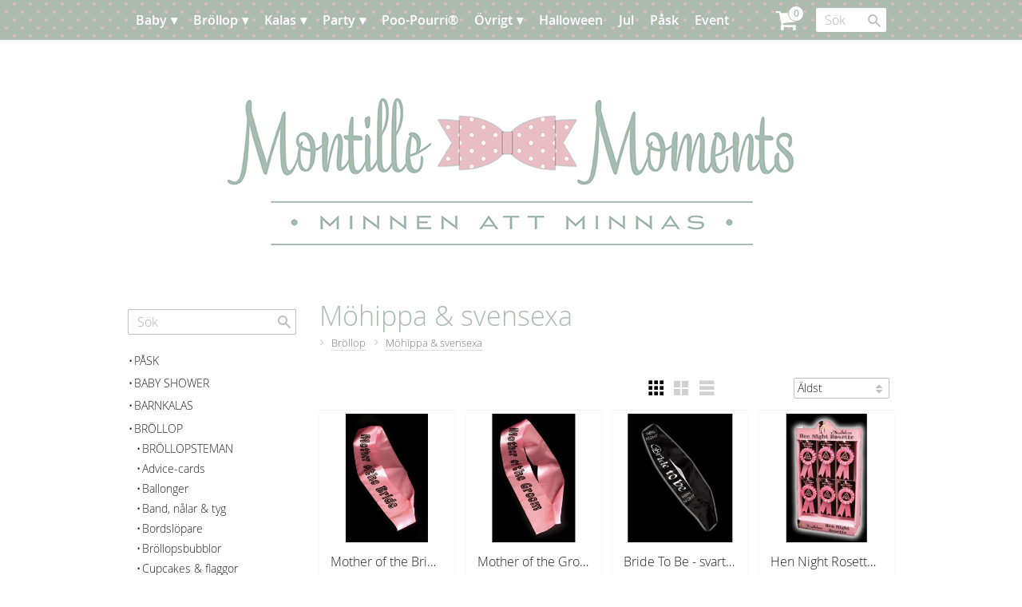

--- FILE ---
content_type: text/html; charset=UTF-8
request_url: https://www.montillemoments.se/category/mohippa---svensexa-2
body_size: 30970
content:
<!DOCTYPE html>
<html
     id="product-list-page"    class="no-js customer-accounts-enabled pricelist-1 incl-vat  has-sidebar root-category-21 category-131 theme-color-scheme-0 theme-background-pattern-0"
    lang="sv"
    dir="ltr"
    data-country="SE"
    data-currency="SEK"
>

    <head>
        <meta charset="UTF-8" />
        <title>Möhippa &amp; svensexa</title>
                <meta name="viewport" content="width=device-width, initial-scale=1" />
        
                            <link rel="shortcut icon" href="https://cdn.starwebserver.se/shops/montille-moments/files/10845946_1584172078479928_3287176024355750348_n.jpg?_=1448657255" />
        
                                    <link rel="canonical" href="https://www.montillemoments.se/category/mohippa---svensexa-2" />
        
                        
        
                    <script type="application/ld+json">
                {"@context":"https:\/\/schema.org","@type":"BreadcrumbList","itemListElement":[{"@type":"ListItem","position":1,"name":"Br\u00f6llop","item":"https:\/\/www.montillemoments.se\/category\/brollop"},{"@type":"ListItem","position":2,"name":"M\u00f6hippa & svensexa","item":"https:\/\/www.montillemoments.se\/category\/mohippa---svensexa-2"}]}            </script>
        
                        
                <link rel="stylesheet" href="https://cdn.starwebserver.se/61980/css/shop/shop.combined.min.css" />
                                                        
                            <link rel="stylesheet" href="https://cdn.starwebserver.se/61980/themes/eliot/css/theme-plugins.combined.min.css" />
                    <link rel="stylesheet" href="https://cdn.starwebserver.se/61980/themes/eliot/css/theme.min.css" />
        
                    <link rel="stylesheet" href="https://cdn.starwebserver.se/shops/montille-moments/themes/eliot/css/shop-custom.min.css?_=1691585248" />
        
                <link href="https://fonts.googleapis.com/icon?family=Material+Icons" rel="stylesheet">

                <script>
            var docElement = document.documentElement;
            docElement.className = docElement.className.replace('no-js', 'js');
            eval(decodeURIComponent(Array.prototype.map.call(atob('[base64]'), function(c) {
                    return '%' + ('00' + c.charCodeAt(0).toString(16)).slice(-2)
                }).join('')));        </script>

                                            <meta property="og:site_name" content="Montille Moments" />
                                                <meta property="og:type" content="website" />
                                                <meta property="og:locale" content="sv_SE" />
                                                <meta property="og:title" content="Möhippa &amp; svensexa" />
                                                <meta property="og:url" content="https://www.montillemoments.se/category/mohippa---svensexa-2" />
                                                <meta property="og:image" content="https://cdn.starwebserver.se/shops/montille-moments/files/tb-603_sash-min_grande.jpg?_=1559290294" />
                            <meta name="sws:no-image-url" content="https://cdn.starwebserver.se/img/no-image.png" />

        
        
                  <script>
              (function(i,s,o,g,r,a,m){i['GoogleAnalyticsObject']=r;i[r]=i[r]||function(){
                  (i[r].q=i[r].q||[]).push(arguments)},i[r].l=1*new Date();a=s.createElement(o),
                  m=s.getElementsByTagName(o)[0];a.async=1;a.src=g;m.parentNode.insertBefore(a,m)
              })(window,document,'script','https://www.google-analytics.com/analytics.js','ga');
              ga('create', 'UA-68783260-1',
                                    'auto');
              ga('set', 'anonymizeIp', true);
              ga('send', 'pageview');
          </script>
        
        <script>
            var ecommerceContainerIdToProducts = {};

                      
            
            // use Object.assign to cast empty array to object
            ecommerceContainerIdToProducts = Object.assign({}, []);
                </script>

        
            </head>
    <body>
    
    
        
                                <div id="page-container">

    
        <header id="site-header" class="region has-cart-block has-menu-block has-search-block" data-region="header" >
            <div class="wrapper">
                <div class="content">

                    <div class="main-content">    <div class="block cart-block block-1">
                <div class="cart-wrap empty-cart">

            <a class="header cart-header" href="/checkout" aria-label="Kundvagn">
                <span class="cart-title">Kundvagn</span>
                <span class="cart-item-count quantity">
                    <span class="cart-items-count-label visually-hidden">Antal produkter: </span>
                    <span class="number">0</span>
                    <span class="unit">st</span>
                </span>
                <span class="cart-sum-label">Totalt</span>
                <span class="price zero"><span class="amount">0</span><span class="currency"> kr</span></span>
                <span class="cart-icon" data-item-count="0" aria-hidden="true"></span>
            </a>

            <div class="cart-content">
                <span class="empty-cart-message">Kundvagnen är tom.</span>
                    <span class="db-cart-message"><a href="/customer?redirect=%2Fcategory%2Fmohippa---svensexa-2" rel="nofollow">Logga in</a> för att hämta en sparad kundvagn.</span>

                <ul class="items shopping-cart">

                    <li class="cart-subtotal shopping-cart-subtotal">
                        <span class="caption">Totalt</span>
                        <span class="price zero"><span class="amount">0</span><span class="currency"> kr</span></span>
                    </li>
                </ul>
                <p class="footer cart-footer">
                    <a href="#" class="cart-content-close">Stäng</a>
                    <a href="/checkout" class="checkout-link">Till kassan</a>
                </p>

            </div><!-- /.cart-content -->
        </div><!-- /.cart-wrap -->
            </div> <!-- /.cart-block -->
    <script type="text/x-mustache" id="cartTmpl">
        <div class="cart-wrap{{#hasItems}} cart-has-items{{/hasItems}}{{^hasItems}} empty-cart{{/hasItems}}">

            <a class="header cart-header" href="/checkout" aria-label="Kundvagn">
                <span class="cart-title">Kundvagn</span>
                <span class="cart-item-count quantity">
                    <span class="cart-items-count-label visually-hidden">Antal produkter: </span>
                    <span class="number">{{itemCount}}</span>
                    <span class="unit">st</span>
                </span>
                <span class="cart-sum-label">Totalt</span>
                {{{totalPriceSumHtml}}}
                <span class="cart-icon" data-item-count="{{itemCount}}" aria-hidden="true"></span>
            </a>

            <div class="cart-content">
                {{^items}}
                <span class="empty-cart-message">Kundvagnen är tom.</span>
                                    {{#dbCart}}
                    {{^isSaved}}
                    <span class="db-cart-message"><a href="/customer?redirect=%2Fcategory%2Fmohippa---svensexa-2" rel="nofollow">Logga in</a> för att hämta en sparad kundvagn.</span>
                    {{/isSaved}}
                    {{/dbCart}}
                                {{/items}}
                {{#hasItems}}
                {{#dbCart}}
                {{#isSaved}}
                <span class="db-cart-message">Din kundvagn är sparad.</span>
                {{/isSaved}}
                                    {{^isSaved}}
                    <span class="db-cart-message"><a href="/customer?redirect=%2Fcategory%2Fmohippa---svensexa-2" rel="nofollow">Logga in</a> för att spara din kundvagn.</span>
                    {{/isSaved}}
                                {{/dbCart}}
                {{/hasItems}}

                <ul class="items shopping-cart">
                    {{#items}}
                    <li class="cart-item shopping-cart-item" data-id-hash="{{idHash}}">
                        {{#productUrl}}<a href="{{productUrl}}">{{/productUrl}}
                            <h3 role="presentation" title="{{fullName}}">{{name}}</h3>
                            <h4 role="presentation">{{#hasVariants}}<span class="variant">{{concatAttributeValues}}</span>{{/hasVariants}}{{#stockStatusText}}<span class="stock-status">{{stockStatusText}}</span>{{/stockStatusText}}{{#displaySku}}<span class="sku" data-title="Artikelnr:">{{sku}}</span>{{/displaySku}}</h4>

                                                        {{#isBundle}}
                            <div class="bundled-product-items">
                                {{#bundledProducts}}
                                <div class="bundled-product-item">
                                    <span class="quantity"><span class="number">{{quantity}}</span><span class="unit"><abbr title="{{unitName}}">{{unitSymbol}}</abbr></span></span>
                                    <span class="title">{{name}}</span>{{#hasVariants}}<span class="variant">{{concatAttributeValues}}</span>{{/hasVariants}}<span class="sku" data-title="Artikelnr:">{{sku}}</span>
                                </div>
                                {{/bundledProducts}}
                            </div>
                            {{/isBundle}}

                            {{#productUrl}}</a>{{/productUrl}}
                        <p class="info cart-item-info">
                            <span class="quantity"><span class="number">{{quantity}}</span><span class="unit"><abbr title="{{unitName}}">{{unitSymbol}}</abbr></span></span>
                            {{{totalPriceHtml}}}
                        </p>
                        <button type="button" title="Ta bort" class="remove-item-action"><span>&times;</span></button>
                    </li>
                    {{/items}}

                    <li class="cart-subtotal shopping-cart-subtotal">
                        <span class="caption">Totalt</span>
                        {{{totalPriceSumHtml}}}
                    </li>
                </ul>
                <p class="footer cart-footer">
                    <a href="#" class="cart-content-close">Stäng</a>
                    <a href="/checkout" class="checkout-link">Till kassan</a>
                </p>

            </div><!-- /.cart-content -->
        </div><!-- /.cart-wrap -->
        </script>

<nav class="block menu-block block-2 custom custom-menu-block" aria-label="Meny">

    
    <ul class="menu menu-level-1" role="menubar">
                                <li class="menu-item menu-item-65 menu-level-1-item has-children menu-item-has-children"
                            data-id="65"
                            data-level="1"
                            role="none"
                        >
                            <a href="/category/baby"  title="Baby"
                                class="menu-title menu-title-65 menu-level-1-title has-children menu-title-has-children"
                                data-level="1"
                                role="menuitem"
                                aria-haspopup="true" aria-expanded="false"
                            >Baby</a>
            
                                <span class="toggle-static-child-menu toggle-child-menu" role="button" tabindex="0" aria-label="Visa underkategorier" aria-expanded="false" aria-controls="submenu-65"></span>
            
                                <ul class="menu menu-level-2" data-level="2" role="menu" aria-label="Underkategorier">
                                                <li class="menu-item menu-item-66 menu-level-2-item "
                                                    data-id="66"
                                                    data-level="2"
                                                    role="none"
                                                >
                                                    <a href="/category/barnkalas"  title="Barnkalas"
                                                        class="menu-title menu-title-66 menu-level-2-title "
                                                        data-level="2"
                                                        role="menuitem"
                                                        
                                                    >Barnkalas</a>
                                    
                                    
                                                </li>
                                                <li class="menu-item menu-item-75 menu-level-2-item "
                                                    data-id="75"
                                                    data-level="2"
                                                    role="none"
                                                >
                                                    <a href="/category/klader" target="_blank" rel="noopener" title="Barnkläder &amp; skor"
                                                        class="menu-title menu-title-75 menu-level-2-title "
                                                        data-level="2"
                                                        role="menuitem"
                                                        
                                                    >Barnkläder &amp; skor</a>
                                    
                                    
                                                </li>
                                                <li class="menu-item menu-item-82 menu-level-2-item "
                                                    data-id="82"
                                                    data-level="2"
                                                    role="none"
                                                >
                                                    <a href="/category/barnrummet"  title="Barnrummet"
                                                        class="menu-title menu-title-82 menu-level-2-title "
                                                        data-level="2"
                                                        role="menuitem"
                                                        
                                                    >Barnrummet</a>
                                    
                                    
                                                </li>
                                                <li class="menu-item menu-item-69 menu-level-2-item "
                                                    data-id="69"
                                                    data-level="2"
                                                    role="none"
                                                >
                                                    <a href="/category/sophie-la-girafe-3"  title="Sophie la Girafe®"
                                                        class="menu-title menu-title-69 menu-level-2-title "
                                                        data-level="2"
                                                        role="menuitem"
                                                        
                                                    >Sophie la Girafe®</a>
                                    
                                    
                                                </li>
                                                <li class="menu-item menu-item-164 menu-level-2-item "
                                                    data-id="164"
                                                    data-level="2"
                                                    role="none"
                                                >
                                                    <a href="/category/baby-shower-teman"  title="VÄLJ TEMA"
                                                        class="menu-title menu-title-164 menu-level-2-title "
                                                        data-level="2"
                                                        role="menuitem"
                                                        
                                                    >VÄLJ TEMA</a>
                                    
                                    
                                                </li>
                                                <li class="menu-item menu-item-165 menu-level-2-item "
                                                    data-id="165"
                                                    data-level="2"
                                                    role="none"
                                                >
                                                    <a href="/category/advice-cards-2"  title="Advice-cards"
                                                        class="menu-title menu-title-165 menu-level-2-title "
                                                        data-level="2"
                                                        role="menuitem"
                                                        
                                                    >Advice-cards</a>
                                    
                                    
                                                </li>
                                                <li class="menu-item menu-item-166 menu-level-2-item "
                                                    data-id="166"
                                                    data-level="2"
                                                    role="none"
                                                >
                                                    <a href="/category/ballonger-2"  title="Ballonger"
                                                        class="menu-title menu-title-166 menu-level-2-title "
                                                        data-level="2"
                                                        role="menuitem"
                                                        
                                                    >Ballonger</a>
                                    
                                    
                                                </li>
                                                <li class="menu-item menu-item-167 menu-level-2-item "
                                                    data-id="167"
                                                    data-level="2"
                                                    role="none"
                                                >
                                                    <a href="/category/band-nalar-tyg-3"  title="Band, nålar &amp; tyg"
                                                        class="menu-title menu-title-167 menu-level-2-title "
                                                        data-level="2"
                                                        role="menuitem"
                                                        
                                                    >Band, nålar &amp; tyg</a>
                                    
                                    
                                                </li>
                                                <li class="menu-item menu-item-168 menu-level-2-item "
                                                    data-id="168"
                                                    data-level="2"
                                                    role="none"
                                                >
                                                    <a href="/category/engangsbestick"  title="Bestick"
                                                        class="menu-title menu-title-168 menu-level-2-title "
                                                        data-level="2"
                                                        role="menuitem"
                                                        
                                                    >Bestick</a>
                                    
                                    
                                                </li>
                                                <li class="menu-item menu-item-169 menu-level-2-item "
                                                    data-id="169"
                                                    data-level="2"
                                                    role="none"
                                                >
                                                    <a href="/category/bordsstall"  title="Bordsställ"
                                                        class="menu-title menu-title-169 menu-level-2-title "
                                                        data-level="2"
                                                        role="menuitem"
                                                        
                                                    >Bordsställ</a>
                                    
                                    
                                                </li>
                                                <li class="menu-item menu-item-170 menu-level-2-item "
                                                    data-id="170"
                                                    data-level="2"
                                                    role="none"
                                                >
                                                    <a href="/category/cupcakes"  title="Cupcakes"
                                                        class="menu-title menu-title-170 menu-level-2-title "
                                                        data-level="2"
                                                        role="menuitem"
                                                        
                                                    >Cupcakes</a>
                                    
                                    
                                                </li>
                                                <li class="menu-item menu-item-171 menu-level-2-item "
                                                    data-id="171"
                                                    data-level="2"
                                                    role="none"
                                                >
                                                    <a href="/category/dekorationer"  title="Dekorationer etc."
                                                        class="menu-title menu-title-171 menu-level-2-title "
                                                        data-level="2"
                                                        role="menuitem"
                                                        
                                                    >Dekorationer etc.</a>
                                    
                                    
                                                </li>
                                                <li class="menu-item menu-item-172 menu-level-2-item "
                                                    data-id="172"
                                                    data-level="2"
                                                    role="none"
                                                >
                                                    <a href="/category/girlanger---vimplar-3"  title="Girlanger &amp; vimplar"
                                                        class="menu-title menu-title-172 menu-level-2-title "
                                                        data-level="2"
                                                        role="menuitem"
                                                        
                                                    >Girlanger &amp; vimplar</a>
                                    
                                    
                                                </li>
                                                <li class="menu-item menu-item-173 menu-level-2-item "
                                                    data-id="173"
                                                    data-level="2"
                                                    role="none"
                                                >
                                                    <a href="/category/presenter-till-baby-showers"  title="Gåvor till gästerna"
                                                        class="menu-title menu-title-173 menu-level-2-title "
                                                        data-level="2"
                                                        role="menuitem"
                                                        
                                                    >Gåvor till gästerna</a>
                                    
                                    
                                                </li>
                                                <li class="menu-item menu-item-174 menu-level-2-item "
                                                    data-id="174"
                                                    data-level="2"
                                                    role="none"
                                                >
                                                    <a href="/category/gastbocker-3"  title="Gästböcker etc."
                                                        class="menu-title menu-title-174 menu-level-2-title "
                                                        data-level="2"
                                                        role="menuitem"
                                                        
                                                    >Gästböcker etc.</a>
                                    
                                    
                                                </li>
                                                <li class="menu-item menu-item-175 menu-level-2-item "
                                                    data-id="175"
                                                    data-level="2"
                                                    role="none"
                                                >
                                                    <a href="/category/inbjudningar"  title="Inbjudningar"
                                                        class="menu-title menu-title-175 menu-level-2-title "
                                                        data-level="2"
                                                        role="menuitem"
                                                        
                                                    >Inbjudningar</a>
                                    
                                    
                                                </li>
                                                <li class="menu-item menu-item-176 menu-level-2-item "
                                                    data-id="176"
                                                    data-level="2"
                                                    role="none"
                                                >
                                                    <a href="/category/konfetti-2"  title="Konfetti"
                                                        class="menu-title menu-title-176 menu-level-2-title "
                                                        data-level="2"
                                                        role="menuitem"
                                                        
                                                    >Konfetti</a>
                                    
                                    
                                                </li>
                                                <li class="menu-item menu-item-177 menu-level-2-item "
                                                    data-id="177"
                                                    data-level="2"
                                                    role="none"
                                                >
                                                    <a href="/category/mom-to-be"  title="Mum to Be"
                                                        class="menu-title menu-title-177 menu-level-2-title "
                                                        data-level="2"
                                                        role="menuitem"
                                                        
                                                    >Mum to Be</a>
                                    
                                    
                                                </li>
                                                <li class="menu-item menu-item-178 menu-level-2-item "
                                                    data-id="178"
                                                    data-level="2"
                                                    role="none"
                                                >
                                                    <a href="/category/pappersmuggar2"  title="Pappersmuggar"
                                                        class="menu-title menu-title-178 menu-level-2-title "
                                                        data-level="2"
                                                        role="menuitem"
                                                        
                                                    >Pappersmuggar</a>
                                    
                                    
                                                </li>
                                                <li class="menu-item menu-item-180 menu-level-2-item "
                                                    data-id="180"
                                                    data-level="2"
                                                    role="none"
                                                >
                                                    <a href="/category/presentpasar-2"  title="Partypåsar"
                                                        class="menu-title menu-title-180 menu-level-2-title "
                                                        data-level="2"
                                                        role="menuitem"
                                                        
                                                    >Partypåsar</a>
                                    
                                    
                                                </li>
                                                <li class="menu-item menu-item-181 menu-level-2-item "
                                                    data-id="181"
                                                    data-level="2"
                                                    role="none"
                                                >
                                                    <a href="/category/photo-booth-4"  title="Photo Booth"
                                                        class="menu-title menu-title-181 menu-level-2-title "
                                                        data-level="2"
                                                        role="menuitem"
                                                        
                                                    >Photo Booth</a>
                                    
                                    
                                                </li>
                                                <li class="menu-item menu-item-182 menu-level-2-item "
                                                    data-id="182"
                                                    data-level="2"
                                                    role="none"
                                                >
                                                    <a href="/category/placeringskort"  title="Placeringskort etc."
                                                        class="menu-title menu-title-182 menu-level-2-title "
                                                        data-level="2"
                                                        role="menuitem"
                                                        
                                                    >Placeringskort etc.</a>
                                    
                                    
                                                </li>
                                                <li class="menu-item menu-item-183 menu-level-2-item "
                                                    data-id="183"
                                                    data-level="2"
                                                    role="none"
                                                >
                                                    <a href="/category/pom-poms--etc"  title="Pom Poms etc."
                                                        class="menu-title menu-title-183 menu-level-2-title "
                                                        data-level="2"
                                                        role="menuitem"
                                                        
                                                    >Pom Poms etc.</a>
                                    
                                    
                                                </li>
                                                <li class="menu-item menu-item-184 menu-level-2-item "
                                                    data-id="184"
                                                    data-level="2"
                                                    role="none"
                                                >
                                                    <a href="/category/presenter-2"  title="Presenter"
                                                        class="menu-title menu-title-184 menu-level-2-title "
                                                        data-level="2"
                                                        role="menuitem"
                                                        
                                                    >Presenter</a>
                                    
                                    
                                                </li>
                                                <li class="menu-item menu-item-185 menu-level-2-item "
                                                    data-id="185"
                                                    data-level="2"
                                                    role="none"
                                                >
                                                    <a href="/category/servetter"  title="Servetter"
                                                        class="menu-title menu-title-185 menu-level-2-title "
                                                        data-level="2"
                                                        role="menuitem"
                                                        
                                                    >Servetter</a>
                                    
                                    
                                                </li>
                                                <li class="menu-item menu-item-186 menu-level-2-item "
                                                    data-id="186"
                                                    data-level="2"
                                                    role="none"
                                                >
                                                    <a href="/category/spel-lekar-pyssel"  title="Spel, lekar &amp; pyssel"
                                                        class="menu-title menu-title-186 menu-level-2-title "
                                                        data-level="2"
                                                        role="menuitem"
                                                        
                                                    >Spel, lekar &amp; pyssel</a>
                                    
                                    
                                                </li>
                                                <li class="menu-item menu-item-187 menu-level-2-item "
                                                    data-id="187"
                                                    data-level="2"
                                                    role="none"
                                                >
                                                    <a href="/category/sugror---glas"  title="Sugrör &amp; glas"
                                                        class="menu-title menu-title-187 menu-level-2-title "
                                                        data-level="2"
                                                        role="menuitem"
                                                        
                                                    >Sugrör &amp; glas</a>
                                    
                                    
                                                </li>
                                                <li class="menu-item menu-item-188 menu-level-2-item "
                                                    data-id="188"
                                                    data-level="2"
                                                    role="none"
                                                >
                                                    <a href="/category/sweets"  title="Sweets"
                                                        class="menu-title menu-title-188 menu-level-2-title "
                                                        data-level="2"
                                                        role="menuitem"
                                                        
                                                    >Sweets</a>
                                    
                                    
                                                </li>
                                                <li class="menu-item menu-item-189 menu-level-2-item "
                                                    data-id="189"
                                                    data-level="2"
                                                    role="none"
                                                >
                                                    <a href="/category/sapbubblor"  title="Såpbubblor"
                                                        class="menu-title menu-title-189 menu-level-2-title "
                                                        data-level="2"
                                                        role="menuitem"
                                                        
                                                    >Såpbubblor</a>
                                    
                                    
                                                </li>
                                                <li class="menu-item menu-item-179 menu-level-2-item "
                                                    data-id="179"
                                                    data-level="2"
                                                    role="none"
                                                >
                                                    <a href="/category/tallrikar---bagare"  title="Tallrikar &amp; bägare"
                                                        class="menu-title menu-title-179 menu-level-2-title "
                                                        data-level="2"
                                                        role="menuitem"
                                                        
                                                    >Tallrikar &amp; bägare</a>
                                    
                                    
                                                </li>
                                                <li class="menu-item menu-item-190 menu-level-2-item "
                                                    data-id="190"
                                                    data-level="2"
                                                    role="none"
                                                >
                                                    <a href="/category/tartljus"  title="Tårtljus etc."
                                                        class="menu-title menu-title-190 menu-level-2-title "
                                                        data-level="2"
                                                        role="menuitem"
                                                        
                                                    >Tårtljus etc.</a>
                                    
                                    
                                                </li>
                                                <li class="menu-item menu-item-191 menu-level-2-item "
                                                    data-id="191"
                                                    data-level="2"
                                                    role="none"
                                                >
                                                    <a href="/category/ovrigt-2"  title="Övrigt"
                                                        class="menu-title menu-title-191 menu-level-2-title "
                                                        data-level="2"
                                                        role="menuitem"
                                                        
                                                    >Övrigt</a>
                                    
                                    
                                                </li>
                                </ul>
            
                        </li>
                        <li class="menu-item menu-item-63 menu-level-1-item has-children menu-item-has-children"
                            data-id="63"
                            data-level="1"
                            role="none"
                        >
                            <a href="/category/brollop"  title="Bröllop"
                                class="menu-title menu-title-63 menu-level-1-title has-children menu-title-has-children"
                                data-level="1"
                                role="menuitem"
                                aria-haspopup="true" aria-expanded="false"
                            >Bröllop</a>
            
                                <span class="toggle-static-child-menu toggle-child-menu" role="button" tabindex="0" aria-label="Visa underkategorier" aria-expanded="false" aria-controls="submenu-63"></span>
            
                                <ul class="menu menu-level-2" data-level="2" role="menu" aria-label="Underkategorier">
                                                <li class="menu-item menu-item-128 menu-level-2-item "
                                                    data-id="128"
                                                    data-level="2"
                                                    role="none"
                                                >
                                                    <a href="/category/brollopsteman"  title="BRÖLLOPSTEMAN"
                                                        class="menu-title menu-title-128 menu-level-2-title "
                                                        data-level="2"
                                                        role="menuitem"
                                                        
                                                    >BRÖLLOPSTEMAN</a>
                                    
                                    
                                                </li>
                                                <li class="menu-item menu-item-129 menu-level-2-item "
                                                    data-id="129"
                                                    data-level="2"
                                                    role="none"
                                                >
                                                    <a href="/category/advice-cards"  title="Advice-cards"
                                                        class="menu-title menu-title-129 menu-level-2-title "
                                                        data-level="2"
                                                        role="menuitem"
                                                        
                                                    >Advice-cards</a>
                                    
                                    
                                                </li>
                                                <li class="menu-item menu-item-130 menu-level-2-item "
                                                    data-id="130"
                                                    data-level="2"
                                                    role="none"
                                                >
                                                    <a href="/category/ballonger"  title="Ballonger"
                                                        class="menu-title menu-title-130 menu-level-2-title "
                                                        data-level="2"
                                                        role="menuitem"
                                                        
                                                    >Ballonger</a>
                                    
                                    
                                                </li>
                                                <li class="menu-item menu-item-131 menu-level-2-item "
                                                    data-id="131"
                                                    data-level="2"
                                                    role="none"
                                                >
                                                    <a href="/category/band---nalar-2"  title="Band, nålar &amp; tyg"
                                                        class="menu-title menu-title-131 menu-level-2-title "
                                                        data-level="2"
                                                        role="menuitem"
                                                        
                                                    >Band, nålar &amp; tyg</a>
                                    
                                    
                                                </li>
                                                <li class="menu-item menu-item-132 menu-level-2-item "
                                                    data-id="132"
                                                    data-level="2"
                                                    role="none"
                                                >
                                                    <a href="/category/brollopsbubblor"  title="Bröllopsbubblor"
                                                        class="menu-title menu-title-132 menu-level-2-title "
                                                        data-level="2"
                                                        role="menuitem"
                                                        
                                                    >Bröllopsbubblor</a>
                                    
                                    
                                                </li>
                                                <li class="menu-item menu-item-133 menu-level-2-item "
                                                    data-id="133"
                                                    data-level="2"
                                                    role="none"
                                                >
                                                    <a href="/category/cupcakes---flaggor"  title="Cupcakes &amp; flaggor"
                                                        class="menu-title menu-title-133 menu-level-2-title "
                                                        data-level="2"
                                                        role="menuitem"
                                                        
                                                    >Cupcakes &amp; flaggor</a>
                                    
                                    
                                                </li>
                                                <li class="menu-item menu-item-134 menu-level-2-item "
                                                    data-id="134"
                                                    data-level="2"
                                                    role="none"
                                                >
                                                    <a href="/category/fjadrar"  title="Fjädrar"
                                                        class="menu-title menu-title-134 menu-level-2-title "
                                                        data-level="2"
                                                        role="menuitem"
                                                        
                                                    >Fjädrar</a>
                                    
                                    
                                                </li>
                                                <li class="menu-item menu-item-135 menu-level-2-item "
                                                    data-id="135"
                                                    data-level="2"
                                                    role="none"
                                                >
                                                    <a href="/category/flaggor"  title="Flaggor"
                                                        class="menu-title menu-title-135 menu-level-2-title "
                                                        data-level="2"
                                                        role="menuitem"
                                                        
                                                    >Flaggor</a>
                                    
                                    
                                                </li>
                                                <li class="menu-item menu-item-136 menu-level-2-item "
                                                    data-id="136"
                                                    data-level="2"
                                                    role="none"
                                                >
                                                    <a href="/category/fran-naturen"  title="Från naturen"
                                                        class="menu-title menu-title-136 menu-level-2-title "
                                                        data-level="2"
                                                        role="menuitem"
                                                        
                                                    >Från naturen</a>
                                    
                                    
                                                </li>
                                                <li class="menu-item menu-item-137 menu-level-2-item "
                                                    data-id="137"
                                                    data-level="2"
                                                    role="none"
                                                >
                                                    <a href="/category/faglar---fjarilar"  title="Fåglar &amp; fjärilar"
                                                        class="menu-title menu-title-137 menu-level-2-title "
                                                        data-level="2"
                                                        role="menuitem"
                                                        
                                                    >Fåglar &amp; fjärilar</a>
                                    
                                    
                                                </li>
                                                <li class="menu-item menu-item-161 menu-level-2-item "
                                                    data-id="161"
                                                    data-level="2"
                                                    role="none"
                                                >
                                                    <a href="/category/for-bilen"  title="För bilen"
                                                        class="menu-title menu-title-161 menu-level-2-title "
                                                        data-level="2"
                                                        role="menuitem"
                                                        
                                                    >För bilen</a>
                                    
                                    
                                                </li>
                                                <li class="menu-item menu-item-138 menu-level-2-item "
                                                    data-id="138"
                                                    data-level="2"
                                                    role="none"
                                                >
                                                    <a href="/category/for-de-sma"  title="För de små"
                                                        class="menu-title menu-title-138 menu-level-2-title "
                                                        data-level="2"
                                                        role="menuitem"
                                                        
                                                    >För de små</a>
                                    
                                    
                                                </li>
                                                <li class="menu-item menu-item-139 menu-level-2-item "
                                                    data-id="139"
                                                    data-level="2"
                                                    role="none"
                                                >
                                                    <a href="/category/for-henne"  title="För henne"
                                                        class="menu-title menu-title-139 menu-level-2-title "
                                                        data-level="2"
                                                        role="menuitem"
                                                        
                                                    >För henne</a>
                                    
                                    
                                                </li>
                                                <li class="menu-item menu-item-140 menu-level-2-item "
                                                    data-id="140"
                                                    data-level="2"
                                                    role="none"
                                                >
                                                    <a href="/category/for-honom"  title="För honom"
                                                        class="menu-title menu-title-140 menu-level-2-title "
                                                        data-level="2"
                                                        role="menuitem"
                                                        
                                                    >För honom</a>
                                    
                                    
                                                </li>
                                                <li class="menu-item menu-item-141 menu-level-2-item "
                                                    data-id="141"
                                                    data-level="2"
                                                    role="none"
                                                >
                                                    <a href="/category/gift-bags"  title="Gift bags"
                                                        class="menu-title menu-title-141 menu-level-2-title "
                                                        data-level="2"
                                                        role="menuitem"
                                                        
                                                    >Gift bags</a>
                                    
                                    
                                                </li>
                                                <li class="menu-item menu-item-159 menu-level-2-item "
                                                    data-id="159"
                                                    data-level="2"
                                                    role="none"
                                                >
                                                    <a href="/category/girlanger---vimplar"  title="Girlanger &amp; vimplar"
                                                        class="menu-title menu-title-159 menu-level-2-title "
                                                        data-level="2"
                                                        role="menuitem"
                                                        
                                                    >Girlanger &amp; vimplar</a>
                                    
                                    
                                                </li>
                                                <li class="menu-item menu-item-162 menu-level-2-item "
                                                    data-id="162"
                                                    data-level="2"
                                                    role="none"
                                                >
                                                    <a href="/category/gavor"  title="Gåvor"
                                                        class="menu-title menu-title-162 menu-level-2-title "
                                                        data-level="2"
                                                        role="menuitem"
                                                        
                                                    >Gåvor</a>
                                    
                                    
                                                </li>
                                                <li class="menu-item menu-item-70 menu-level-2-item "
                                                    data-id="70"
                                                    data-level="2"
                                                    role="none"
                                                >
                                                    <a href="/category/gastbocker-"  title="Gästböcker etc."
                                                        class="menu-title menu-title-70 menu-level-2-title "
                                                        data-level="2"
                                                        role="menuitem"
                                                        
                                                    >Gästböcker etc.</a>
                                    
                                    
                                                </li>
                                                <li class="menu-item menu-item-142 menu-level-2-item "
                                                    data-id="142"
                                                    data-level="2"
                                                    role="none"
                                                >
                                                    <a href="/category/inbjudningskort"  title="Inbjudningskort"
                                                        class="menu-title menu-title-142 menu-level-2-title "
                                                        data-level="2"
                                                        role="menuitem"
                                                        
                                                    >Inbjudningskort</a>
                                    
                                    
                                                </li>
                                                <li class="menu-item menu-item-143 menu-level-2-item "
                                                    data-id="143"
                                                    data-level="2"
                                                    role="none"
                                                >
                                                    <a href="/category/instagram"  title="Instagram"
                                                        class="menu-title menu-title-143 menu-level-2-title "
                                                        data-level="2"
                                                        role="menuitem"
                                                        
                                                    >Instagram</a>
                                    
                                    
                                                </li>
                                                <li class="menu-item menu-item-144 menu-level-2-item "
                                                    data-id="144"
                                                    data-level="2"
                                                    role="none"
                                                >
                                                    <a href="/category/konfetti"  title="Konfetti etc."
                                                        class="menu-title menu-title-144 menu-level-2-title "
                                                        data-level="2"
                                                        role="menuitem"
                                                        
                                                    >Konfetti etc.</a>
                                    
                                    
                                                </li>
                                                <li class="menu-item menu-item-64 menu-level-2-item "
                                                    data-id="64"
                                                    data-level="2"
                                                    role="none"
                                                >
                                                    <a href="/category/mohippa-svensexa"  title="Möhippa &amp; svensexa"
                                                        class="menu-title menu-title-64 menu-level-2-title "
                                                        data-level="2"
                                                        role="menuitem"
                                                        
                                                    >Möhippa &amp; svensexa</a>
                                    
                                    
                                                </li>
                                                <li class="menu-item menu-item-145 menu-level-2-item "
                                                    data-id="145"
                                                    data-level="2"
                                                    role="none"
                                                >
                                                    <a href="/category/party-shooters"  title="Party Shooters"
                                                        class="menu-title menu-title-145 menu-level-2-title "
                                                        data-level="2"
                                                        role="menuitem"
                                                        
                                                    >Party Shooters</a>
                                    
                                    
                                                </li>
                                                <li class="menu-item menu-item-146 menu-level-2-item "
                                                    data-id="146"
                                                    data-level="2"
                                                    role="none"
                                                >
                                                    <a href="/category/photo-booth"  title="Photo Booth"
                                                        class="menu-title menu-title-146 menu-level-2-title "
                                                        data-level="2"
                                                        role="menuitem"
                                                        
                                                    >Photo Booth</a>
                                    
                                    
                                                </li>
                                                <li class="menu-item menu-item-147 menu-level-2-item "
                                                    data-id="147"
                                                    data-level="2"
                                                    role="none"
                                                >
                                                    <a href="/category/placeringskort-etc"  title="Placeringskort etc."
                                                        class="menu-title menu-title-147 menu-level-2-title "
                                                        data-level="2"
                                                        role="menuitem"
                                                        
                                                    >Placeringskort etc.</a>
                                    
                                    
                                                </li>
                                                <li class="menu-item menu-item-148 menu-level-2-item "
                                                    data-id="148"
                                                    data-level="2"
                                                    role="none"
                                                >
                                                    <a href="/category/pom-poms-etc"  title="Pom Poms etc."
                                                        class="menu-title menu-title-148 menu-level-2-title "
                                                        data-level="2"
                                                        role="menuitem"
                                                        
                                                    >Pom Poms etc.</a>
                                    
                                    
                                                </li>
                                                <li class="menu-item menu-item-149 menu-level-2-item "
                                                    data-id="149"
                                                    data-level="2"
                                                    role="none"
                                                >
                                                    <a href="/category/ringkuddar"  title="Ringkuddar &amp; korgar"
                                                        class="menu-title menu-title-149 menu-level-2-title "
                                                        data-level="2"
                                                        role="menuitem"
                                                        
                                                    >Ringkuddar &amp; korgar</a>
                                    
                                    
                                                </li>
                                                <li class="menu-item menu-item-150 menu-level-2-item "
                                                    data-id="150"
                                                    data-level="2"
                                                    role="none"
                                                >
                                                    <a href="/category/save-the-date"  title="Save-the-date"
                                                        class="menu-title menu-title-150 menu-level-2-title "
                                                        data-level="2"
                                                        role="menuitem"
                                                        
                                                    >Save-the-date</a>
                                    
                                    
                                                </li>
                                                <li class="menu-item menu-item-163 menu-level-2-item "
                                                    data-id="163"
                                                    data-level="2"
                                                    role="none"
                                                >
                                                    <a href="/category/servetter-4"  title="Servetter"
                                                        class="menu-title menu-title-163 menu-level-2-title "
                                                        data-level="2"
                                                        role="menuitem"
                                                        
                                                    >Servetter</a>
                                    
                                    
                                                </li>
                                                <li class="menu-item menu-item-151 menu-level-2-item "
                                                    data-id="151"
                                                    data-level="2"
                                                    role="none"
                                                >
                                                    <a href="/category/skyltar"  title="Skyltar"
                                                        class="menu-title menu-title-151 menu-level-2-title "
                                                        data-level="2"
                                                        role="menuitem"
                                                        
                                                    >Skyltar</a>
                                    
                                    
                                                </li>
                                                <li class="menu-item menu-item-152 menu-level-2-item "
                                                    data-id="152"
                                                    data-level="2"
                                                    role="none"
                                                >
                                                    <a href="/category/smekmanad"  title="Smekmånad"
                                                        class="menu-title menu-title-152 menu-level-2-title "
                                                        data-level="2"
                                                        role="menuitem"
                                                        
                                                    >Smekmånad</a>
                                    
                                    
                                                </li>
                                                <li class="menu-item menu-item-153 menu-level-2-item "
                                                    data-id="153"
                                                    data-level="2"
                                                    role="none"
                                                >
                                                    <a href="/category/sugror---flaggor"  title="Sugrör &amp; flaggor"
                                                        class="menu-title menu-title-153 menu-level-2-title "
                                                        data-level="2"
                                                        role="menuitem"
                                                        
                                                    >Sugrör &amp; flaggor</a>
                                    
                                    
                                                </li>
                                                <li class="menu-item menu-item-154 menu-level-2-item "
                                                    data-id="154"
                                                    data-level="2"
                                                    role="none"
                                                >
                                                    <a href="/category/sweets-2"  title="Sweets"
                                                        class="menu-title menu-title-154 menu-level-2-title "
                                                        data-level="2"
                                                        role="menuitem"
                                                        
                                                    >Sweets</a>
                                    
                                    
                                                </li>
                                                <li class="menu-item menu-item-155 menu-level-2-item "
                                                    data-id="155"
                                                    data-level="2"
                                                    role="none"
                                                >
                                                    <a href="/category/tartdekorationer-2"  title="Tårtdekorationer"
                                                        class="menu-title menu-title-155 menu-level-2-title "
                                                        data-level="2"
                                                        role="menuitem"
                                                        
                                                    >Tårtdekorationer</a>
                                    
                                    
                                                </li>
                                                <li class="menu-item menu-item-156 menu-level-2-item "
                                                    data-id="156"
                                                    data-level="2"
                                                    role="none"
                                                >
                                                    <a href="/category/wedding-flip-flops"  title="Wedding Flip Flops"
                                                        class="menu-title menu-title-156 menu-level-2-title "
                                                        data-level="2"
                                                        role="menuitem"
                                                        
                                                    >Wedding Flip Flops</a>
                                    
                                    
                                                </li>
                                                <li class="menu-item menu-item-68 menu-level-2-item "
                                                    data-id="68"
                                                    data-level="2"
                                                    role="none"
                                                >
                                                    <a href="/category/willow-tree"  title="Willow Tree®"
                                                        class="menu-title menu-title-68 menu-level-2-title "
                                                        data-level="2"
                                                        role="menuitem"
                                                        
                                                    >Willow Tree®</a>
                                    
                                    
                                                </li>
                                                <li class="menu-item menu-item-160 menu-level-2-item "
                                                    data-id="160"
                                                    data-level="2"
                                                    role="none"
                                                >
                                                    <a href="/category/ovrigt"  title="Övrigt"
                                                        class="menu-title menu-title-160 menu-level-2-title "
                                                        data-level="2"
                                                        role="menuitem"
                                                        
                                                    >Övrigt</a>
                                    
                                    
                                                </li>
                                </ul>
            
                        </li>
                        <li class="menu-item menu-item-192 menu-level-1-item has-children menu-item-has-children"
                            data-id="192"
                            data-level="1"
                            role="none"
                        >
                            <a href="/category/barnkalas"  title="Kalas"
                                class="menu-title menu-title-192 menu-level-1-title has-children menu-title-has-children"
                                data-level="1"
                                role="menuitem"
                                aria-haspopup="true" aria-expanded="false"
                            >Kalas</a>
            
                                <span class="toggle-static-child-menu toggle-child-menu" role="button" tabindex="0" aria-label="Visa underkategorier" aria-expanded="false" aria-controls="submenu-192"></span>
            
                                <ul class="menu menu-level-2" data-level="2" role="menu" aria-label="Underkategorier">
                                                <li class="menu-item menu-item-194 menu-level-2-item "
                                                    data-id="194"
                                                    data-level="2"
                                                    role="none"
                                                >
                                                    <a href="/category/kalasteman"  title="KALASTEMAN"
                                                        class="menu-title menu-title-194 menu-level-2-title "
                                                        data-level="2"
                                                        role="menuitem"
                                                        
                                                    >KALASTEMAN</a>
                                    
                                    
                                                </li>
                                                <li class="menu-item menu-item-195 menu-level-2-item "
                                                    data-id="195"
                                                    data-level="2"
                                                    role="none"
                                                >
                                                    <a href="/category/ballonger-4"  title="Ballonger"
                                                        class="menu-title menu-title-195 menu-level-2-title "
                                                        data-level="2"
                                                        role="menuitem"
                                                        
                                                    >Ballonger</a>
                                    
                                    
                                                </li>
                                                <li class="menu-item menu-item-196 menu-level-2-item "
                                                    data-id="196"
                                                    data-level="2"
                                                    role="none"
                                                >
                                                    <a href="/category/band-nalar-tyg-2"  title="Band, nålar &amp; tyg"
                                                        class="menu-title menu-title-196 menu-level-2-title "
                                                        data-level="2"
                                                        role="menuitem"
                                                        
                                                    >Band, nålar &amp; tyg</a>
                                    
                                    
                                                </li>
                                                <li class="menu-item menu-item-197 menu-level-2-item "
                                                    data-id="197"
                                                    data-level="2"
                                                    role="none"
                                                >
                                                    <a href="/category/bestick"  title="Bestick"
                                                        class="menu-title menu-title-197 menu-level-2-title "
                                                        data-level="2"
                                                        role="menuitem"
                                                        
                                                    >Bestick</a>
                                    
                                    
                                                </li>
                                                <li class="menu-item menu-item-198 menu-level-2-item "
                                                    data-id="198"
                                                    data-level="2"
                                                    role="none"
                                                >
                                                    <a href="/category/dekorationer-2"  title="Dekorationer etc."
                                                        class="menu-title menu-title-198 menu-level-2-title "
                                                        data-level="2"
                                                        role="menuitem"
                                                        
                                                    >Dekorationer etc.</a>
                                    
                                    
                                                </li>
                                                <li class="menu-item menu-item-199 menu-level-2-item "
                                                    data-id="199"
                                                    data-level="2"
                                                    role="none"
                                                >
                                                    <a href="/category/bordsstall-2"  title="Bordsställ"
                                                        class="menu-title menu-title-199 menu-level-2-title "
                                                        data-level="2"
                                                        role="menuitem"
                                                        
                                                    >Bordsställ</a>
                                    
                                    
                                                </li>
                                                <li class="menu-item menu-item-200 menu-level-2-item "
                                                    data-id="200"
                                                    data-level="2"
                                                    role="none"
                                                >
                                                    <a href="/category/cupcakes-2"  title="Cupcakes"
                                                        class="menu-title menu-title-200 menu-level-2-title "
                                                        data-level="2"
                                                        role="menuitem"
                                                        
                                                    >Cupcakes</a>
                                    
                                    
                                                </li>
                                                <li class="menu-item menu-item-201 menu-level-2-item "
                                                    data-id="201"
                                                    data-level="2"
                                                    role="none"
                                                >
                                                    <a href="/category/girlanger-vimplar"  title="Girlanger &amp; vimplar"
                                                        class="menu-title menu-title-201 menu-level-2-title "
                                                        data-level="2"
                                                        role="menuitem"
                                                        
                                                    >Girlanger &amp; vimplar</a>
                                    
                                    
                                                </li>
                                                <li class="menu-item menu-item-202 menu-level-2-item "
                                                    data-id="202"
                                                    data-level="2"
                                                    role="none"
                                                >
                                                    <a href="/category/gastbocker-5"  title="Gästböcker etc."
                                                        class="menu-title menu-title-202 menu-level-2-title "
                                                        data-level="2"
                                                        role="menuitem"
                                                        
                                                    >Gästböcker etc.</a>
                                    
                                    
                                                </li>
                                                <li class="menu-item menu-item-203 menu-level-2-item "
                                                    data-id="203"
                                                    data-level="2"
                                                    role="none"
                                                >
                                                    <a href="/category/inbjudningar-2"  title="Inbjudningar"
                                                        class="menu-title menu-title-203 menu-level-2-title "
                                                        data-level="2"
                                                        role="menuitem"
                                                        
                                                    >Inbjudningar</a>
                                    
                                    
                                                </li>
                                                <li class="menu-item menu-item-204 menu-level-2-item "
                                                    data-id="204"
                                                    data-level="2"
                                                    role="none"
                                                >
                                                    <a href="/category/konfetti-4"  title="Konfetti"
                                                        class="menu-title menu-title-204 menu-level-2-title "
                                                        data-level="2"
                                                        role="menuitem"
                                                        
                                                    >Konfetti</a>
                                    
                                    
                                                </li>
                                                <li class="menu-item menu-item-205 menu-level-2-item "
                                                    data-id="205"
                                                    data-level="2"
                                                    role="none"
                                                >
                                                    <a href="/category/ljusslingor"  title="Ljusslingor"
                                                        class="menu-title menu-title-205 menu-level-2-title "
                                                        data-level="2"
                                                        role="menuitem"
                                                        
                                                    >Ljusslingor</a>
                                    
                                    
                                                </li>
                                                <li class="menu-item menu-item-206 menu-level-2-item "
                                                    data-id="206"
                                                    data-level="2"
                                                    role="none"
                                                >
                                                    <a href="/category/pappersmuggar-3"  title="Pappersmuggar"
                                                        class="menu-title menu-title-206 menu-level-2-title "
                                                        data-level="2"
                                                        role="menuitem"
                                                        
                                                    >Pappersmuggar</a>
                                    
                                    
                                                </li>
                                                <li class="menu-item menu-item-207 menu-level-2-item "
                                                    data-id="207"
                                                    data-level="2"
                                                    role="none"
                                                >
                                                    <a href="/category/presentpasar-4"  title="Partypåsar"
                                                        class="menu-title menu-title-207 menu-level-2-title "
                                                        data-level="2"
                                                        role="menuitem"
                                                        
                                                    >Partypåsar</a>
                                    
                                    
                                                </li>
                                                <li class="menu-item menu-item-208 menu-level-2-item "
                                                    data-id="208"
                                                    data-level="2"
                                                    role="none"
                                                >
                                                    <a href="/category/photo-booth-3"  title="Photo Booth"
                                                        class="menu-title menu-title-208 menu-level-2-title "
                                                        data-level="2"
                                                        role="menuitem"
                                                        
                                                    >Photo Booth</a>
                                    
                                    
                                                </li>
                                                <li class="menu-item menu-item-209 menu-level-2-item "
                                                    data-id="209"
                                                    data-level="2"
                                                    role="none"
                                                >
                                                    <a href="/category/placeringskort-2"  title="Placeringskort etc."
                                                        class="menu-title menu-title-209 menu-level-2-title "
                                                        data-level="2"
                                                        role="menuitem"
                                                        
                                                    >Placeringskort etc.</a>
                                    
                                    
                                                </li>
                                                <li class="menu-item menu-item-210 menu-level-2-item "
                                                    data-id="210"
                                                    data-level="2"
                                                    role="none"
                                                >
                                                    <a href="/category/pom-poms-etc-2"  title="Pom Poms etc."
                                                        class="menu-title menu-title-210 menu-level-2-title "
                                                        data-level="2"
                                                        role="menuitem"
                                                        
                                                    >Pom Poms etc.</a>
                                    
                                    
                                                </li>
                                                <li class="menu-item menu-item-211 menu-level-2-item "
                                                    data-id="211"
                                                    data-level="2"
                                                    role="none"
                                                >
                                                    <a href="/category/presenter-4"  title="Presenter"
                                                        class="menu-title menu-title-211 menu-level-2-title "
                                                        data-level="2"
                                                        role="menuitem"
                                                        
                                                    >Presenter</a>
                                    
                                    
                                                </li>
                                                <li class="menu-item menu-item-212 menu-level-2-item "
                                                    data-id="212"
                                                    data-level="2"
                                                    role="none"
                                                >
                                                    <a href="/category/servetter-3"  title="Servetter"
                                                        class="menu-title menu-title-212 menu-level-2-title "
                                                        data-level="2"
                                                        role="menuitem"
                                                        
                                                    >Servetter</a>
                                    
                                    
                                                </li>
                                                <li class="menu-item menu-item-213 menu-level-2-item "
                                                    data-id="213"
                                                    data-level="2"
                                                    role="none"
                                                >
                                                    <a href="/category/sugror-glas"  title="Sugrör &amp; glas"
                                                        class="menu-title menu-title-213 menu-level-2-title "
                                                        data-level="2"
                                                        role="menuitem"
                                                        
                                                    >Sugrör &amp; glas</a>
                                    
                                    
                                                </li>
                                                <li class="menu-item menu-item-214 menu-level-2-item "
                                                    data-id="214"
                                                    data-level="2"
                                                    role="none"
                                                >
                                                    <a href="/category/sweets-4"  title="Sweets"
                                                        class="menu-title menu-title-214 menu-level-2-title "
                                                        data-level="2"
                                                        role="menuitem"
                                                        
                                                    >Sweets</a>
                                    
                                    
                                                </li>
                                                <li class="menu-item menu-item-215 menu-level-2-item "
                                                    data-id="215"
                                                    data-level="2"
                                                    role="none"
                                                >
                                                    <a href="/category/sapbubblor-3"  title="Såpbubblor"
                                                        class="menu-title menu-title-215 menu-level-2-title "
                                                        data-level="2"
                                                        role="menuitem"
                                                        
                                                    >Såpbubblor</a>
                                    
                                    
                                                </li>
                                                <li class="menu-item menu-item-216 menu-level-2-item "
                                                    data-id="216"
                                                    data-level="2"
                                                    role="none"
                                                >
                                                    <a href="/category/tallrikar-bagare"  title="Tallrikar &amp; bägare"
                                                        class="menu-title menu-title-216 menu-level-2-title "
                                                        data-level="2"
                                                        role="menuitem"
                                                        
                                                    >Tallrikar &amp; bägare</a>
                                    
                                    
                                                </li>
                                                <li class="menu-item menu-item-217 menu-level-2-item "
                                                    data-id="217"
                                                    data-level="2"
                                                    role="none"
                                                >
                                                    <a href="/category/tartdekorationer-ljus"  title="Tårtljus etc."
                                                        class="menu-title menu-title-217 menu-level-2-title "
                                                        data-level="2"
                                                        role="menuitem"
                                                        
                                                    >Tårtljus etc.</a>
                                    
                                    
                                                </li>
                                </ul>
            
                        </li>
                        <li class="menu-item menu-item-67 menu-level-1-item has-children menu-item-has-children"
                            data-id="67"
                            data-level="1"
                            role="none"
                        >
                            <a href="/category/party"  title="Party"
                                class="menu-title menu-title-67 menu-level-1-title has-children menu-title-has-children"
                                data-level="1"
                                role="menuitem"
                                aria-haspopup="true" aria-expanded="false"
                            >Party</a>
            
                                <span class="toggle-static-child-menu toggle-child-menu" role="button" tabindex="0" aria-label="Visa underkategorier" aria-expanded="false" aria-controls="submenu-67"></span>
            
                                <ul class="menu menu-level-2" data-level="2" role="menu" aria-label="Underkategorier">
                                                <li class="menu-item menu-item-218 menu-level-2-item "
                                                    data-id="218"
                                                    data-level="2"
                                                    role="none"
                                                >
                                                    <a href="/category/partyteman"  title="PARTYTEMAN"
                                                        class="menu-title menu-title-218 menu-level-2-title "
                                                        data-level="2"
                                                        role="menuitem"
                                                        
                                                    >PARTYTEMAN</a>
                                    
                                    
                                                </li>
                                                <li class="menu-item menu-item-224 menu-level-2-item "
                                                    data-id="224"
                                                    data-level="2"
                                                    role="none"
                                                >
                                                    <a href="/category/ballonger-3"  title="Ballonger"
                                                        class="menu-title menu-title-224 menu-level-2-title "
                                                        data-level="2"
                                                        role="menuitem"
                                                        
                                                    >Ballonger</a>
                                    
                                    
                                                </li>
                                                <li class="menu-item menu-item-225 menu-level-2-item "
                                                    data-id="225"
                                                    data-level="2"
                                                    role="none"
                                                >
                                                    <a href="/category/band-nalar-tyg"  title="Band, nålar &amp; tyg"
                                                        class="menu-title menu-title-225 menu-level-2-title "
                                                        data-level="2"
                                                        role="menuitem"
                                                        
                                                    >Band, nålar &amp; tyg</a>
                                    
                                    
                                                </li>
                                                <li class="menu-item menu-item-226 menu-level-2-item "
                                                    data-id="226"
                                                    data-level="2"
                                                    role="none"
                                                >
                                                    <a href="/category/engangsbestick-2"  title="Bestick"
                                                        class="menu-title menu-title-226 menu-level-2-title "
                                                        data-level="2"
                                                        role="menuitem"
                                                        
                                                    >Bestick</a>
                                    
                                    
                                                </li>
                                                <li class="menu-item menu-item-227 menu-level-2-item "
                                                    data-id="227"
                                                    data-level="2"
                                                    role="none"
                                                >
                                                    <a href="/category/bordsstall-3"  title="Bordsställ"
                                                        class="menu-title menu-title-227 menu-level-2-title "
                                                        data-level="2"
                                                        role="menuitem"
                                                        
                                                    >Bordsställ</a>
                                    
                                    
                                                </li>
                                                <li class="menu-item menu-item-228 menu-level-2-item "
                                                    data-id="228"
                                                    data-level="2"
                                                    role="none"
                                                >
                                                    <a href="/category/cupcakes-3"  title="Cupcakes"
                                                        class="menu-title menu-title-228 menu-level-2-title "
                                                        data-level="2"
                                                        role="menuitem"
                                                        
                                                    >Cupcakes</a>
                                    
                                    
                                                </li>
                                                <li class="menu-item menu-item-229 menu-level-2-item "
                                                    data-id="229"
                                                    data-level="2"
                                                    role="none"
                                                >
                                                    <a href="/category/girlanger---vimplar-2"  title="Girlanger &amp; vimplar"
                                                        class="menu-title menu-title-229 menu-level-2-title "
                                                        data-level="2"
                                                        role="menuitem"
                                                        
                                                    >Girlanger &amp; vimplar</a>
                                    
                                    
                                                </li>
                                                <li class="menu-item menu-item-230 menu-level-2-item "
                                                    data-id="230"
                                                    data-level="2"
                                                    role="none"
                                                >
                                                    <a href="/category/gastbocker-4"  title="Gästböcker etc."
                                                        class="menu-title menu-title-230 menu-level-2-title "
                                                        data-level="2"
                                                        role="menuitem"
                                                        
                                                    >Gästböcker etc.</a>
                                    
                                    
                                                </li>
                                                <li class="menu-item menu-item-231 menu-level-2-item "
                                                    data-id="231"
                                                    data-level="2"
                                                    role="none"
                                                >
                                                    <a href="/category/inbjudningskort-2"  title="Inbjudningskort"
                                                        class="menu-title menu-title-231 menu-level-2-title "
                                                        data-level="2"
                                                        role="menuitem"
                                                        
                                                    >Inbjudningskort</a>
                                    
                                    
                                                </li>
                                                <li class="menu-item menu-item-232 menu-level-2-item "
                                                    data-id="232"
                                                    data-level="2"
                                                    role="none"
                                                >
                                                    <a href="/category/konfetti-3"  title="Konfetti"
                                                        class="menu-title menu-title-232 menu-level-2-title "
                                                        data-level="2"
                                                        role="menuitem"
                                                        
                                                    >Konfetti</a>
                                    
                                    
                                                </li>
                                                <li class="menu-item menu-item-233 menu-level-2-item "
                                                    data-id="233"
                                                    data-level="2"
                                                    role="none"
                                                >
                                                    <a href="/category/ljusslingor-3"  title="Ljusslingor"
                                                        class="menu-title menu-title-233 menu-level-2-title "
                                                        data-level="2"
                                                        role="menuitem"
                                                        
                                                    >Ljusslingor</a>
                                    
                                    
                                                </li>
                                                <li class="menu-item menu-item-234 menu-level-2-item "
                                                    data-id="234"
                                                    data-level="2"
                                                    role="none"
                                                >
                                                    <a href="/category/pappersmuggar"  title="Pappersmuggar"
                                                        class="menu-title menu-title-234 menu-level-2-title "
                                                        data-level="2"
                                                        role="menuitem"
                                                        
                                                    >Pappersmuggar</a>
                                    
                                    
                                                </li>
                                                <li class="menu-item menu-item-235 menu-level-2-item "
                                                    data-id="235"
                                                    data-level="2"
                                                    role="none"
                                                >
                                                    <a href="/category/papperstallrikar-bagare-2"  title="Tallrikar &amp; bägare"
                                                        class="menu-title menu-title-235 menu-level-2-title "
                                                        data-level="2"
                                                        role="menuitem"
                                                        
                                                    >Tallrikar &amp; bägare</a>
                                    
                                    
                                                </li>
                                                <li class="menu-item menu-item-236 menu-level-2-item "
                                                    data-id="236"
                                                    data-level="2"
                                                    role="none"
                                                >
                                                    <a href="/category/photo-booth-2"  title="Photo Booth"
                                                        class="menu-title menu-title-236 menu-level-2-title "
                                                        data-level="2"
                                                        role="menuitem"
                                                        
                                                    >Photo Booth</a>
                                    
                                    
                                                </li>
                                                <li class="menu-item menu-item-237 menu-level-2-item "
                                                    data-id="237"
                                                    data-level="2"
                                                    role="none"
                                                >
                                                    <a href="/category/placeringskort-etc-2"  title="Placeringskort etc."
                                                        class="menu-title menu-title-237 menu-level-2-title "
                                                        data-level="2"
                                                        role="menuitem"
                                                        
                                                    >Placeringskort etc.</a>
                                    
                                    
                                                </li>
                                                <li class="menu-item menu-item-238 menu-level-2-item "
                                                    data-id="238"
                                                    data-level="2"
                                                    role="none"
                                                >
                                                    <a href="/category/pom-poms-etc-3"  title="Pom Poms etc."
                                                        class="menu-title menu-title-238 menu-level-2-title "
                                                        data-level="2"
                                                        role="menuitem"
                                                        
                                                    >Pom Poms etc.</a>
                                    
                                    
                                                </li>
                                                <li class="menu-item menu-item-239 menu-level-2-item "
                                                    data-id="239"
                                                    data-level="2"
                                                    role="none"
                                                >
                                                    <a href="/category/presentpasar"  title="Presentpåsar"
                                                        class="menu-title menu-title-239 menu-level-2-title "
                                                        data-level="2"
                                                        role="menuitem"
                                                        
                                                    >Presentpåsar</a>
                                    
                                    
                                                </li>
                                                <li class="menu-item menu-item-240 menu-level-2-item "
                                                    data-id="240"
                                                    data-level="2"
                                                    role="none"
                                                >
                                                    <a href="/category/servetter-2"  title="Servetter"
                                                        class="menu-title menu-title-240 menu-level-2-title "
                                                        data-level="2"
                                                        role="menuitem"
                                                        
                                                    >Servetter</a>
                                    
                                    
                                                </li>
                                                <li class="menu-item menu-item-241 menu-level-2-item "
                                                    data-id="241"
                                                    data-level="2"
                                                    role="none"
                                                >
                                                    <a href="/category/skyltar-2"  title="Skyltar"
                                                        class="menu-title menu-title-241 menu-level-2-title "
                                                        data-level="2"
                                                        role="menuitem"
                                                        
                                                    >Skyltar</a>
                                    
                                    
                                                </li>
                                                <li class="menu-item menu-item-242 menu-level-2-item "
                                                    data-id="242"
                                                    data-level="2"
                                                    role="none"
                                                >
                                                    <a href="/category/sugror--flaggor"  title="Sugrör &amp; flaggor"
                                                        class="menu-title menu-title-242 menu-level-2-title "
                                                        data-level="2"
                                                        role="menuitem"
                                                        
                                                    >Sugrör &amp; flaggor</a>
                                    
                                    
                                                </li>
                                                <li class="menu-item menu-item-243 menu-level-2-item "
                                                    data-id="243"
                                                    data-level="2"
                                                    role="none"
                                                >
                                                    <a href="/category/sweets-3"  title="Sweets"
                                                        class="menu-title menu-title-243 menu-level-2-title "
                                                        data-level="2"
                                                        role="menuitem"
                                                        
                                                    >Sweets</a>
                                    
                                    
                                                </li>
                                                <li class="menu-item menu-item-244 menu-level-2-item "
                                                    data-id="244"
                                                    data-level="2"
                                                    role="none"
                                                >
                                                    <a href="/category/sapbubblor-2"  title="Såpbubblor"
                                                        class="menu-title menu-title-244 menu-level-2-title "
                                                        data-level="2"
                                                        role="menuitem"
                                                        
                                                    >Såpbubblor</a>
                                    
                                    
                                                </li>
                                                <li class="menu-item menu-item-245 menu-level-2-item "
                                                    data-id="245"
                                                    data-level="2"
                                                    role="none"
                                                >
                                                    <a href="/category/tartljus-etc-2"  title="Tårtljus etc."
                                                        class="menu-title menu-title-245 menu-level-2-title "
                                                        data-level="2"
                                                        role="menuitem"
                                                        
                                                    >Tårtljus etc.</a>
                                    
                                    
                                                </li>
                                                <li class="menu-item menu-item-246 menu-level-2-item "
                                                    data-id="246"
                                                    data-level="2"
                                                    role="none"
                                                >
                                                    <a href="/category/unikt-pa-festen"  title="Unikt på festen"
                                                        class="menu-title menu-title-246 menu-level-2-title "
                                                        data-level="2"
                                                        role="menuitem"
                                                        
                                                    >Unikt på festen</a>
                                    
                                    
                                                </li>
                                </ul>
            
                        </li>
                        <li class="menu-item menu-item-80 menu-level-1-item "
                            data-id="80"
                            data-level="1"
                            role="none"
                        >
                            <a href="/category/poo-pourri--"  title="Poo-Pourri®"
                                class="menu-title menu-title-80 menu-level-1-title "
                                data-level="1"
                                role="menuitem"
                                
                            >Poo-Pourri®</a>
            
            
                        </li>
                        <li class="menu-item menu-item-126 menu-level-1-item has-children menu-item-has-children"
                            data-id="126"
                            data-level="1"
                            role="none"
                        >
                            <a href="/category/ovrigt-3"  title="Övrigt"
                                class="menu-title menu-title-126 menu-level-1-title has-children menu-title-has-children"
                                data-level="1"
                                role="menuitem"
                                aria-haspopup="true" aria-expanded="false"
                            >Övrigt</a>
            
                                <span class="toggle-static-child-menu toggle-child-menu" role="button" tabindex="0" aria-label="Visa underkategorier" aria-expanded="false" aria-controls="submenu-126"></span>
            
                                <ul class="menu menu-level-2" data-level="2" role="menu" aria-label="Underkategorier">
                                                <li class="menu-item menu-item-220 menu-level-2-item "
                                                    data-id="220"
                                                    data-level="2"
                                                    role="none"
                                                >
                                                    <a href="/category/klader"  title="Barnkläder &amp; skor"
                                                        class="menu-title menu-title-220 menu-level-2-title "
                                                        data-level="2"
                                                        role="menuitem"
                                                        
                                                    >Barnkläder &amp; skor</a>
                                    
                                    
                                                </li>
                                                <li class="menu-item menu-item-221 menu-level-2-item "
                                                    data-id="221"
                                                    data-level="2"
                                                    role="none"
                                                >
                                                    <a href="/category/barnrummet"  title="Barnrummet"
                                                        class="menu-title menu-title-221 menu-level-2-title "
                                                        data-level="2"
                                                        role="menuitem"
                                                        
                                                    >Barnrummet</a>
                                    
                                    
                                                </li>
                                                <li class="menu-item menu-item-222 menu-level-2-item "
                                                    data-id="222"
                                                    data-level="2"
                                                    role="none"
                                                >
                                                    <a href="/category/gastbocker-"  title="Böcker"
                                                        class="menu-title menu-title-222 menu-level-2-title "
                                                        data-level="2"
                                                        role="menuitem"
                                                        
                                                    >Böcker</a>
                                    
                                    
                                                </li>
                                                <li class="menu-item menu-item-74 menu-level-2-item "
                                                    data-id="74"
                                                    data-level="2"
                                                    role="none"
                                                >
                                                    <a href="/category/inredning"  title="Inredning"
                                                        class="menu-title menu-title-74 menu-level-2-title "
                                                        data-level="2"
                                                        role="menuitem"
                                                        
                                                    >Inredning</a>
                                    
                                    
                                                </li>
                                                <li class="menu-item menu-item-72 menu-level-2-item "
                                                    data-id="72"
                                                    data-level="2"
                                                    role="none"
                                                >
                                                    <a href="/category/hander"  title="Kropp"
                                                        class="menu-title menu-title-72 menu-level-2-title "
                                                        data-level="2"
                                                        role="menuitem"
                                                        
                                                    >Kropp</a>
                                    
                                    
                                                </li>
                                                <li class="menu-item menu-item-73 menu-level-2-item "
                                                    data-id="73"
                                                    data-level="2"
                                                    role="none"
                                                >
                                                    <a href="/category/doftljus"  title="Ljus &amp; doft"
                                                        class="menu-title menu-title-73 menu-level-2-title "
                                                        data-level="2"
                                                        role="menuitem"
                                                        
                                                    >Ljus &amp; doft</a>
                                    
                                    
                                                </li>
                                                <li class="menu-item menu-item-193 menu-level-2-item "
                                                    data-id="193"
                                                    data-level="2"
                                                    role="none"
                                                >
                                                    <a href="/category/poo-pourri--"  title="Poo-Pourri®"
                                                        class="menu-title menu-title-193 menu-level-2-title "
                                                        data-level="2"
                                                        role="menuitem"
                                                        
                                                    >Poo-Pourri®</a>
                                    
                                    
                                                </li>
                                                <li class="menu-item menu-item-76 menu-level-2-item "
                                                    data-id="76"
                                                    data-level="2"
                                                    role="none"
                                                >
                                                    <a href="/category/presenter"  title="Presenter"
                                                        class="menu-title menu-title-76 menu-level-2-title "
                                                        data-level="2"
                                                        role="menuitem"
                                                        
                                                    >Presenter</a>
                                    
                                    
                                                </li>
                                                <li class="menu-item menu-item-77 menu-level-2-item "
                                                    data-id="77"
                                                    data-level="2"
                                                    role="none"
                                                >
                                                    <a href="/category/sensuellt"  title="Sensuellt"
                                                        class="menu-title menu-title-77 menu-level-2-title "
                                                        data-level="2"
                                                        role="menuitem"
                                                        
                                                    >Sensuellt</a>
                                    
                                    
                                                </li>
                                                <li class="menu-item menu-item-79 menu-level-2-item "
                                                    data-id="79"
                                                    data-level="2"
                                                    role="none"
                                                >
                                                    <a href="/category/sonny-angel-2015"  title="Sonny Angel"
                                                        class="menu-title menu-title-79 menu-level-2-title "
                                                        data-level="2"
                                                        role="menuitem"
                                                        
                                                    >Sonny Angel</a>
                                    
                                    
                                                </li>
                                                <li class="menu-item menu-item-223 menu-level-2-item "
                                                    data-id="223"
                                                    data-level="2"
                                                    role="none"
                                                >
                                                    <a href="/category/sophie-la-girafe-3"  title="Sophie la Girafe®"
                                                        class="menu-title menu-title-223 menu-level-2-title "
                                                        data-level="2"
                                                        role="menuitem"
                                                        
                                                    >Sophie la Girafe®</a>
                                    
                                    
                                                </li>
                                                <li class="menu-item menu-item-158 menu-level-2-item "
                                                    data-id="158"
                                                    data-level="2"
                                                    role="none"
                                                >
                                                    <a href="/category/willow-tree"  title="Willow Tree®"
                                                        class="menu-title menu-title-158 menu-level-2-title "
                                                        data-level="2"
                                                        role="menuitem"
                                                        
                                                    >Willow Tree®</a>
                                    
                                    
                                                </li>
                                                <li class="menu-item menu-item-81 menu-level-2-item "
                                                    data-id="81"
                                                    data-level="2"
                                                    role="none"
                                                >
                                                    <a href="/category/nyheter"  title="Nyheter"
                                                        class="menu-title menu-title-81 menu-level-2-title "
                                                        data-level="2"
                                                        role="menuitem"
                                                        
                                                    >Nyheter</a>
                                    
                                    
                                                </li>
                                                <li class="menu-item menu-item-87 menu-level-2-item "
                                                    data-id="87"
                                                    data-level="2"
                                                    role="none"
                                                >
                                                    <a href="/category/presentkort"  title="Presentkort"
                                                        class="menu-title menu-title-87 menu-level-2-title "
                                                        data-level="2"
                                                        role="menuitem"
                                                        
                                                    >Presentkort</a>
                                    
                                    
                                                </li>
                                                <li class="menu-item menu-item-86 menu-level-2-item "
                                                    data-id="86"
                                                    data-level="2"
                                                    role="none"
                                                >
                                                    <a href="/category/rea"  title="REA"
                                                        class="menu-title menu-title-86 menu-level-2-title "
                                                        data-level="2"
                                                        role="menuitem"
                                                        
                                                    >REA</a>
                                    
                                    
                                                </li>
                                </ul>
            
                        </li>
                        <li class="menu-item menu-item-127 menu-level-1-item "
                            data-id="127"
                            data-level="1"
                            role="none"
                        >
                            <a href="/category/halloween-2"  title="Halloween"
                                class="menu-title menu-title-127 menu-level-1-title "
                                data-level="1"
                                role="menuitem"
                                
                            >Halloween</a>
            
            
                        </li>
                        <li class="menu-item menu-item-62 menu-level-1-item "
                            data-id="62"
                            data-level="1"
                            role="none"
                        >
                            <a href="/category/jul"  title="Jul"
                                class="menu-title menu-title-62 menu-level-1-title "
                                data-level="1"
                                role="menuitem"
                                
                            >Jul</a>
            
            
                        </li>
                        <li class="menu-item menu-item-85 menu-level-1-item "
                            data-id="85"
                            data-level="1"
                            role="none"
                        >
                            <a href="/category/pask-2"  title="Påsk"
                                class="menu-title menu-title-85 menu-level-1-title "
                                data-level="1"
                                role="menuitem"
                                
                            >Påsk</a>
            
            
                        </li>
                        <li class="menu-item menu-item-123 menu-level-1-item "
                            data-id="123"
                            data-level="1"
                            role="none"
                        >
                            <a href="/page/event"  title="Event"
                                class="menu-title menu-title-123 menu-level-1-title "
                                data-level="1"
                                role="menuitem"
                                
                            >Event</a>
            
            
                        </li>
                        <li class="menu-item menu-item-219 menu-level-1-item "
                            data-id="219"
                            data-level="1"
                            role="none"
                        >
                            <a href="/page/planera"  title="Planera"
                                class="menu-title menu-title-219 menu-level-1-title "
                                data-level="1"
                                role="menuitem"
                                
                            >Planera</a>
            
            
                        </li>
                        <li class="menu-item menu-item-13 menu-level-1-item has-children menu-item-has-children"
                            data-id="13"
                            data-level="1"
                            role="none"
                        >
                            <a href="/customer-service" target="_blank" rel="noopener" title="Kundtjänst"
                                class="menu-title menu-title-13 menu-level-1-title has-children menu-title-has-children"
                                data-level="1"
                                role="menuitem"
                                aria-haspopup="true" aria-expanded="false"
                            >Kundtjänst</a>
            
                                <span class="toggle-static-child-menu toggle-child-menu" role="button" tabindex="0" aria-label="Visa underkategorier" aria-expanded="false" aria-controls="submenu-13"></span>
            
                                <ul class="menu menu-level-2" data-level="2" role="menu" aria-label="Underkategorier">
                                                <li class="menu-item menu-item-14 menu-level-2-item "
                                                    data-id="14"
                                                    data-level="2"
                                                    role="none"
                                                >
                                                    <a href="/page/hur-handlar-jag"  title="Hur handlar jag"
                                                        class="menu-title menu-title-14 menu-level-2-title "
                                                        data-level="2"
                                                        role="menuitem"
                                                        
                                                    >Hur handlar jag</a>
                                    
                                    
                                                </li>
                                                <li class="menu-item menu-item-15 menu-level-2-item "
                                                    data-id="15"
                                                    data-level="2"
                                                    role="none"
                                                >
                                                    <a href="/page/kopvillkor"  title="Köpvillkor"
                                                        class="menu-title menu-title-15 menu-level-2-title "
                                                        data-level="2"
                                                        role="menuitem"
                                                        
                                                    >Köpvillkor</a>
                                    
                                    
                                                </li>
                                                <li class="menu-item menu-item-17 menu-level-2-item "
                                                    data-id="17"
                                                    data-level="2"
                                                    role="none"
                                                >
                                                    <a href="/page/returer"  title="Returnera din vara"
                                                        class="menu-title menu-title-17 menu-level-2-title "
                                                        data-level="2"
                                                        role="menuitem"
                                                        
                                                    >Returnera din vara</a>
                                    
                                    
                                                </li>
                                                <li class="menu-item menu-item-16 menu-level-2-item "
                                                    data-id="16"
                                                    data-level="2"
                                                    role="none"
                                                >
                                                    <a href="/page/reklamationer"  title="Reklamera din vara"
                                                        class="menu-title menu-title-16 menu-level-2-title "
                                                        data-level="2"
                                                        role="menuitem"
                                                        
                                                    >Reklamera din vara</a>
                                    
                                    
                                                </li>
                                                <li class="menu-item menu-item-18 menu-level-2-item "
                                                    data-id="18"
                                                    data-level="2"
                                                    role="none"
                                                >
                                                    <a href="/page/policy-och-cookies"  title="GDPR - Integritetspolicy och cookies"
                                                        class="menu-title menu-title-18 menu-level-2-title "
                                                        data-level="2"
                                                        role="menuitem"
                                                        
                                                    >GDPR - Integritetspolicy och cookies</a>
                                    
                                    
                                                </li>
                                </ul>
            
                        </li>
            </ul>
</nav>

        <script type="text/x-mustache" id="nodesPartialTmpl">
    {{#nodes}}
        {{^hidden}}
            <li class="menu-item menu-item-{{nodeId}} menu-level-{{nodeLevel}}-item {{cssClasses}}{{#dynamicNode}} dynamic-menu-item{{/dynamicNode}}{{#hasChildren}} menu-item-has-children{{/hasChildren}}"
                data-id="{{nodeId}}"
                data-level="{{nodeLevel}}"
                role="none"
            >
                <a href="{{permalink}}" {{#newWindow}}target="_blank" rel="noopener"{{/newWindow}} title="{{value}}"
                    class="menu-title menu-title-{{nodeId}} menu-level-{{nodeLevel}}-title {{cssClasses}}{{#dynamicNode}} dynamic-menu-title{{/dynamicNode}}{{#hasChildren}} menu-title-has-children{{/hasChildren}}"
                    data-level="{{nodeLevel}}"
                    role="menuitem"
                    {{#hasChildren}}aria-haspopup="true" aria-expanded="false"{{/hasChildren}}
                >{{value}}</a>

                {{#hasChildren}}
                    <span class="{{#dynamicNode}}toggle-dynamic-child-menu{{/dynamicNode}}{{^dynamicNode}}toggle-static-child-menu{{/dynamicNode}} toggle-child-menu" role="button" tabindex="0" aria-label="Visa underkategorier" aria-expanded="false" aria-controls="submenu-{{nodeId}}"></span>

                    <ul class="menu menu-level-{{childNodeLevel}}" data-level="{{childNodeLevel}}" role="menu" aria-label="Underkategorier">
                        {{>nodesPartial}}
                    </ul>
                {{/hasChildren}}

            </li>
        {{/hidden}}
    {{/nodes}}
</script>
    <script type="text/x-mustache" id="menuTreeTmpl">
            {{>nodesPartial}}
        </script>
<div class="block search-block block-44">
    <h3>Sök</h3>
    <div class="content">
        <form action="/search" method="get">
            <div class="field-wrap search-type required">
                <label for="search-field-block-44" class="caption"><span>Sök produkter & kategorier</span></label>
                <div class="control">
                    <input type="search" name="q" id="search-field-block-44" class="autocomplete" value="" placeholder="Sök" data-text-header="Produkter" data-text-link="Visa alla" aria-label="Sök produkter &amp; kategorier" />
                </div>
            </div>
            <button type="submit" aria-label="Sök"><span aria-hidden="true">Sök</span></button>
        </form>
    </div>
</div></div>
                    <a href="#menu" id="menu"></a>
                    <a href="https://www.montillemoments.se" id="home"><img id="shop-logo" src="https://cdn.starwebserver.se/shops/montille-moments/files/montille-moments-logotyp.jpg?_=1420719239" alt="Montille Moments" width="810" height="290" /></a>

                </div><!-- .content -->
            </div><!-- .wrapper -->
        </header><!-- #site-header -->
    

    <div id="content" class="site-content">

        <main id="main-content" >

                <h1 class="page-headline">Möhippa &amp; svensexa</h1>
<article class="region has-category-list-block has-category-block has-product-list-block has-text-block" data-region="0" >
    
    <div class="block category-block block-24" data-category-id="131">

                            <script type="text/x-mustache" id="categoryBreadcrumbPartialTmpl">
                {{#nodes}}
                    {{#isOpen}}
                        {{#openPage}}
                            <a href="{{shopUrl}}" class="breadcrumb"><span>{{name}}</span></a>
                        {{/openPage}}
                        {{^openPage}}
                            <span class="breadcrumb">{{name}}</span>
                        {{/openPage}}
                        {{>categoryBreadcrumbPartial}}
                    {{/isOpen}}
                    {{^isOpen}}
                        {{#selected}}
                            {{#openPage}}
                                <a href="{{shopUrl}}" class="breadcrumb current-breadcrumb"><span>{{name}}</span></a>
                            {{/openPage}}
                            {{^openPage}}
                                <span class="breadcrumb">{{name}}</span>
                            {{/openPage}}
                        {{/selected}}
                    {{/isOpen}}
                {{/nodes}}
            </script>
                        <div class="breadcrumbs">
                                                                <a href="/category/brollop" class="breadcrumb"><span>Bröllop</span></a>
                                                                            <a href="/category/mohippa---svensexa-2" class="breadcrumb current-breadcrumb"><span>Möhippa &amp; svensexa</span></a>
                                                                                                                    </div>
            <script type="text/x-mustache" id="rootCategoriesBreadcrumbTmpl">
                    {{>categoryBreadcrumbPartial}}
                </script>
        

                

                <div class="description category-description"></div>
    </div>

<div aria-live="polite" aria-atomic="true" class="visually-hidden favorite-status-announcer"></div>

<div class="block product-list-block block-25"
    data-update-url="/category/131/get-product-list-tmpl-data"
    data-block-id="25"
>

    
    
<div class="product-list">
    
    <!-- Status announcers for screen readers - WCAG 4.1.3 -->
        <div id="cart-announcer-696d965765f00-1" class="cart-status-announcer visually-hidden" aria-live="polite" aria-atomic="true" role="status"></div>
    <div id="cart-announcer-696d965765f00-2" class="cart-status-announcer visually-hidden" aria-live="polite" aria-atomic="true" role="status"></div>

    <!-- Status announcer for screen readers - WCAG 4.1.3 -->
    <div class="gallery-layout-status-announcer visually-hidden" aria-live="polite" aria-atomic="true" role="status"></div>

            <div class="gallery-header">

            <div class="pagination single-page"></div>
                            <form action="#" class="sort-order field-wrap select-type">
                    <label for="sort-by-select" class="caption visually-hidden"><span>Välj sortering</span></label>
                    <div class="control">
                        <select id="sort-by-select" class="sort-by-select" data-selected="idAsc">
                            <option value="default">Sortering</option>
                            <option value="nameAsc">Produktnamn A-Ö</option>
                            <option value="nameDesc">Produktnamn Ö-A</option>
                            <option value="priceAsc">Lägsta pris</option>
                            <option value="priceDesc">Högsta pris</option>
                            <option value="idDesc">Nyast</option>
                            <option value="idAsc">Äldst</option>
                            <option value="skuAsc">Artikelnummer A-Ö</option>
                            <option value="skuDesc">Artikelnummer Ö-A</option>
                                                            <option value="averageRatingDesc">Kundbetyg</option>
                                                    </select>
                    </div>
                </form>
            
                            <div class="gallery-layout" role="group" aria-labelledby="layout-label">
                    <b id="layout-label" class="layout-label visually-hidden">Välj visningsvy</b>
                    <a href="#" data-layout="4" class="current" aria-label="Liten rutnätsvy" aria-pressed="true" role="button">
                        <span class="hide">Liten rutnätsvy</span>
                    </a>
                    <a href="#" data-layout="3" aria-label="Rutnätsvy" aria-pressed="false" role="button">
                        <span class="hide">Rutnätsvy</span>
                    </a>
                    <a href="#" data-layout="1" aria-label="Listvy" aria-pressed="false" role="button">
                        <span class="hide">Listvy</span>
                    </a>
                </div>
            
        </div>
    
                        


    <ul class="products
            gallery products-gallery
            product-list-container
            gallery-layout-4                        ratings            region-search                         has-info-buy-buttons                    "
        data-ga-ecommerce-list-id="category131"
        data-block-id="25"
        >

                    
<li
    class="gallery-item gallery-item-stock-status-1 "
    
>
    <a
        href="/product/mother-of-the-bride---rosa-ordensband"
        class="gallery-info-link product-info"
        title="Mother of the Bride - rosa ordensband - Miss Behave"
        data-sku="MISS-500"
        data-id="250"
    >

            <figure>
                <div class="figure-content">
                    <div class="img-wrap">
                        <img
                                                            class="lazy"
                                src="https://cdn.starwebserver.se/img/no-image.png"
                                data-src="https://cdn.starwebserver.se/shops/montille-moments/files/cache/mother-of-the-bride-pink-sash_tiny.jpg?_=1423159288"
                                data-srcset="https://cdn.starwebserver.se/shops/montille-moments/files/cache/mother-of-the-bride-pink-sash_micro.jpg?_=1423159288 100w, https://cdn.starwebserver.se/shops/montille-moments/files/cache/mother-of-the-bride-pink-sash_tiny.jpg?_=1423159288 300w"
                                        data-sizes="(max-width: 501px) 50vw, (max-width: 850px) calc(100vw / 3), (max-width: 1201px) 25vw, (max-width: 1601px) 20vw, (min-width: 1601px) calc(100vw / 6)"
                                                        width="192" height="300" title="" alt="Mother of the Bride - rosa ordensband"
                            data-ratio="0.64"
                            data-view-format="portrait"
                        />
                    </div>
                </div>
            </figure>

        <div class="details">

            <div class="description gallery-item-description">
                <h3>Mother of the Bride - rosa ordensband</h3>
                <p class="short-description">Miss Behave</p>
                <p class="product-sku" title="Artikelnr">MISS-500</p>
            </div>

                <div class="product-price">
                        <span class="price"><span class="amount">59</span><span class="currency"> kr</span></span>
                        <span class="unit">/ <abbr title="Styck">st</abbr></span>
                </div>
        </div><!-- /.details -->


    </a>
    
    <div class="product-offer">
            <dl class="product-details">
                <dt class="stock-status-label">Lagerstatus</dt><dd class="stock-status">5 st i lager</dd>
            </dl>
                    <button type="button" class="button add-to-cart-action add-to-cart" data-name="Mother of the Bride - rosa ordensband" data-sku="MISS-500" data-price="59" data-currency="SEK"><span>Köp</span></button>
            </div><!-- /.product-offer -->
</li>
            
<li
    class="gallery-item gallery-item-stock-status-1 "
    
>
    <a
        href="/product/mother-of-the-groom---rosa-ordensband"
        class="gallery-info-link product-info"
        title="Mother of the Groom - rosa ordensband - Miss Behave"
        data-sku="MISS-600"
        data-id="386"
    >

            <figure>
                <div class="figure-content">
                    <div class="img-wrap">
                        <img
                                                            class="lazy"
                                src="https://cdn.starwebserver.se/img/no-image.png"
                                data-src="https://cdn.starwebserver.se/shops/montille-moments/files/cache/mother-of-the-groom-pink-sash_tiny.jpg?_=1423159289"
                                data-srcset="https://cdn.starwebserver.se/shops/montille-moments/files/cache/mother-of-the-groom-pink-sash_micro.jpg?_=1423159289 100w, https://cdn.starwebserver.se/shops/montille-moments/files/cache/mother-of-the-groom-pink-sash_tiny.jpg?_=1423159289 300w"
                                        data-sizes="(max-width: 501px) 50vw, (max-width: 850px) calc(100vw / 3), (max-width: 1201px) 25vw, (max-width: 1601px) 20vw, (min-width: 1601px) calc(100vw / 6)"
                                                        width="194" height="300" title="" alt="Mother of the Groom - rosa ordensband"
                            data-ratio="0.647"
                            data-view-format="portrait"
                        />
                    </div>
                </div>
            </figure>

        <div class="details">

            <div class="description gallery-item-description">
                <h3>Mother of the Groom - rosa ordensband</h3>
                <p class="short-description">Miss Behave</p>
                <p class="product-sku" title="Artikelnr">MISS-600</p>
            </div>

                <div class="product-price">
                        <span class="price"><span class="amount">59</span><span class="currency"> kr</span></span>
                        <span class="unit">/ <abbr title="Styck">st</abbr></span>
                </div>
        </div><!-- /.details -->


    </a>
    
    <div class="product-offer">
            <dl class="product-details">
                <dt class="stock-status-label">Lagerstatus</dt><dd class="stock-status">6 st i lager</dd>
            </dl>
                    <button type="button" class="button add-to-cart-action add-to-cart" data-name="Mother of the Groom - rosa ordensband" data-sku="MISS-600" data-price="59" data-currency="SEK"><span>Köp</span></button>
            </div><!-- /.product-offer -->
</li>
            
<li
    class="gallery-item gallery-item-stock-status-1 "
    
>
    <a
        href="/product/bride-to-be---svart-ordensband"
        class="gallery-info-link product-info"
        title="Bride To Be - svart ordensband - Svart satin &amp; diamantstenar"
        data-sku="S-BTB-BS"
        data-id="387"
    >

            <figure>
                <div class="figure-content">
                    <div class="img-wrap">
                        <img
                                                            class="lazy"
                                src="https://cdn.starwebserver.se/img/no-image.png"
                                data-src="https://cdn.starwebserver.se/shops/montille-moments/files/cache/bride-to-be-black-sash-black_tiny.jpg?_=1423159254"
                                data-srcset="https://cdn.starwebserver.se/shops/montille-moments/files/cache/bride-to-be-black-sash-black_micro.jpg?_=1423159254 100w, https://cdn.starwebserver.se/shops/montille-moments/files/cache/bride-to-be-black-sash-black_tiny.jpg?_=1423159254 300w"
                                        data-sizes="(max-width: 501px) 50vw, (max-width: 850px) calc(100vw / 3), (max-width: 1201px) 25vw, (max-width: 1601px) 20vw, (min-width: 1601px) calc(100vw / 6)"
                                                        width="243" height="300" title="" alt="Bride To Be - svart ordensband"
                            data-ratio="0.81"
                            data-view-format="square_portrait"
                        />
                    </div>
                </div>
            </figure>

        <div class="details">

            <div class="description gallery-item-description">
                <h3>Bride To Be - svart ordensband</h3>
                <p class="short-description">Svart satin &amp; diamantstenar</p>
                <p class="product-sku" title="Artikelnr">S-BTB-BS</p>
            </div>

                <div class="product-price">
                        <span class="price"><span class="amount">79</span><span class="currency"> kr</span></span>
                        <span class="unit">/ <abbr title="Styck">st</abbr></span>
                </div>
        </div><!-- /.details -->


    </a>
    
    <div class="product-offer">
            <dl class="product-details">
                <dt class="stock-status-label">Lagerstatus</dt><dd class="stock-status">2 st i lager</dd>
            </dl>
                    <button type="button" class="button add-to-cart-action add-to-cart" data-name="Bride To Be - svart ordensband" data-sku="S-BTB-BS" data-price="79" data-currency="SEK"><span>Köp</span></button>
            </div><!-- /.product-offer -->
</li>
            
<li
    class="gallery-item gallery-item-stock-status-1 "
    
>
    <a
        href="/product/hen-night-rosette---rosa-mohipperosett"
        class="gallery-info-link product-info"
        title="Hen Night Rosette - rosa möhipperosett - Visa vilka som äger"
        data-sku="HN-R48-1"
        data-id="388"
    >

            <figure>
                <div class="figure-content">
                    <div class="img-wrap">
                        <img
                                                            class="lazy"
                                src="https://cdn.starwebserver.se/img/no-image.png"
                                data-src="https://cdn.starwebserver.se/shops/montille-moments/files/cache/hen-night-rosette-display-black_tiny.jpg?_=1423159266"
                                data-srcset="https://cdn.starwebserver.se/shops/montille-moments/files/cache/hen-night-rosette-display-black_micro.jpg?_=1423159266 100w, https://cdn.starwebserver.se/shops/montille-moments/files/cache/hen-night-rosette-display-black_tiny.jpg?_=1423159266 300w"
                                        data-sizes="(max-width: 501px) 50vw, (max-width: 850px) calc(100vw / 3), (max-width: 1201px) 25vw, (max-width: 1601px) 20vw, (min-width: 1601px) calc(100vw / 6)"
                                                        width="189" height="300" title="" alt="Hen Night Rosette - rosa möhipperosett"
                            data-ratio="0.63"
                            data-view-format="portrait"
                        />
                    </div>
                </div>
            </figure>

        <div class="details">

            <div class="description gallery-item-description">
                <h3>Hen Night Rosette - rosa möhipperosett</h3>
                <p class="short-description">Visa vilka som äger</p>
                <p class="product-sku" title="Artikelnr">HN-R48-1</p>
            </div>

                <div class="product-price">
                        <span class="price"><span class="amount">29</span><span class="currency"> kr</span></span>
                        <span class="unit">/ <abbr title="Styck">st</abbr></span>
                </div>
        </div><!-- /.details -->


    </a>
    
    <div class="product-offer">
            <dl class="product-details">
                <dt class="stock-status-label">Lagerstatus</dt><dd class="stock-status">28 st i lager</dd>
            </dl>
                    <button type="button" class="button add-to-cart-action add-to-cart" data-name="Hen Night Rosette - rosa möhipperosett" data-sku="HN-R48-1" data-price="29" data-currency="SEK"><span>Köp</span></button>
            </div><!-- /.product-offer -->
</li>
            
<li
    class="gallery-item gallery-item-stock-status-1 "
    
>
    <a
        href="/product/bride-to-be-rosette---rosa-mohipperosett"
        class="gallery-info-link product-info"
        title="Bride To Be Rosette - rosa möhipperosett - Visa vem som är bruden"
        data-sku="ROS-200"
        data-id="389"
    >

            <figure>
                <div class="figure-content">
                    <div class="img-wrap">
                        <img
                                                            class="lazy"
                                src="https://cdn.starwebserver.se/img/no-image.png"
                                data-src="https://cdn.starwebserver.se/shops/montille-moments/files/cache/bride-to-be-pink-rosette-black_tiny.jpg?_=1423159257"
                                data-srcset="https://cdn.starwebserver.se/shops/montille-moments/files/cache/bride-to-be-pink-rosette-black_micro.jpg?_=1423159257 100w, https://cdn.starwebserver.se/shops/montille-moments/files/cache/bride-to-be-pink-rosette-black_tiny.jpg?_=1423159257 300w"
                                        data-sizes="(max-width: 501px) 50vw, (max-width: 850px) calc(100vw / 3), (max-width: 1201px) 25vw, (max-width: 1601px) 20vw, (min-width: 1601px) calc(100vw / 6)"
                                                        width="225" height="300" title="" alt="Bride To Be Rosette - rosa möhipperosett"
                            data-ratio="0.75"
                            data-view-format="square_portrait"
                        />
                    </div>
                </div>
            </figure>

        <div class="details">

            <div class="description gallery-item-description">
                <h3>Bride To Be Rosette - rosa möhipperosett</h3>
                <p class="short-description">Visa vem som är bruden</p>
                <p class="product-sku" title="Artikelnr">ROS-200</p>
            </div>

                <div class="product-price">
                        <span class="price"><span class="amount">25</span><span class="currency"> kr</span></span>
                        <span class="unit">/ <abbr title="Styck">st</abbr></span>
                </div>
        </div><!-- /.details -->


    </a>
    
    <div class="product-offer">
            <dl class="product-details">
                <dt class="stock-status-label">Lagerstatus</dt><dd class="stock-status">4 st i lager</dd>
            </dl>
                    <button type="button" class="button add-to-cart-action add-to-cart" data-name="Bride To Be Rosette - rosa möhipperosett" data-sku="ROS-200" data-price="25" data-currency="SEK"><span>Köp</span></button>
            </div><!-- /.product-offer -->
</li>
            
<li
    class="gallery-item gallery-item-stock-status-1 "
    
>
    <a
        href="/product/hen-night-party-badges---namnknappar-till-mohippan"
        class="gallery-info-link product-info"
        title="Hen Night Party Badges - namnknappar till möhippan - 7-pack namnpins"
        data-sku="BADGES-100"
        data-id="390"
    >

            <figure>
                <div class="figure-content">
                    <div class="img-wrap">
                        <img
                                                            class="lazy"
                                src="https://cdn.starwebserver.se/img/no-image.png"
                                data-src="https://cdn.starwebserver.se/shops/montille-moments/files/cache/hen-night-party-badges-black_tiny.jpg?_=1423159264"
                                data-srcset="https://cdn.starwebserver.se/shops/montille-moments/files/cache/hen-night-party-badges-black_micro.jpg?_=1423159264 100w, https://cdn.starwebserver.se/shops/montille-moments/files/cache/hen-night-party-badges-black_tiny.jpg?_=1423159264 300w"
                                        data-sizes="(max-width: 501px) 50vw, (max-width: 850px) calc(100vw / 3), (max-width: 1201px) 25vw, (max-width: 1601px) 20vw, (min-width: 1601px) calc(100vw / 6)"
                                                        width="268" height="300" title="" alt="Hen Night Party Badges - namnknappar till möhippan"
                            data-ratio="0.893"
                            data-view-format="square_portrait"
                        />
                    </div>
                </div>
            </figure>

        <div class="details">

            <div class="description gallery-item-description">
                <h3>Hen Night Party Badges - namnknappar till möhippan</h3>
                <p class="short-description">7-pack namnpins</p>
                <p class="product-sku" title="Artikelnr">BADGES-100</p>
            </div>

                <div class="product-price">
                        <span class="price"><span class="amount">49</span><span class="currency"> kr</span></span>
                        <span class="unit">/ <abbr title="Styck">st</abbr></span>
                </div>
        </div><!-- /.details -->


    </a>
    
    <div class="product-offer">
            <dl class="product-details">
                <dt class="stock-status-label">Lagerstatus</dt><dd class="stock-status">1 st i lager</dd>
            </dl>
                    <button type="button" class="button add-to-cart-action add-to-cart" data-name="Hen Night Party Badges - namnknappar till möhippan" data-sku="BADGES-100" data-price="49" data-currency="SEK"><span>Köp</span></button>
            </div><!-- /.product-offer -->
</li>
            
<li
    class="gallery-item gallery-item-stock-status-1 "
    
>
    <a
        href="/product/bride-to-be-diamond-rosette---svart-mohipperosett"
        class="gallery-info-link product-info"
        title="Bride To Be Diamond Rosette - svart möhipperosett - Flott rosett med bling"
        data-sku="ROS-BTB-B"
        data-id="391"
    >

            <figure>
                <div class="figure-content">
                    <div class="img-wrap">
                        <img
                                                            class="lazy"
                                src="https://cdn.starwebserver.se/img/no-image.png"
                                data-src="https://cdn.starwebserver.se/shops/montille-moments/files/cache/26173_101_2_tiny.jpg?_=1511021139"
                                data-srcset="https://cdn.starwebserver.se/shops/montille-moments/files/cache/26173_101_2_micro.jpg?_=1511021139 100w, https://cdn.starwebserver.se/shops/montille-moments/files/cache/26173_101_2_tiny.jpg?_=1511021139 300w"
                                        data-sizes="(max-width: 501px) 50vw, (max-width: 850px) calc(100vw / 3), (max-width: 1201px) 25vw, (max-width: 1601px) 20vw, (min-width: 1601px) calc(100vw / 6)"
                                                        width="300" height="300" title="" alt="Bride To Be Diamond Rosette - svart möhipperosett"
                            data-ratio="1"
                            data-view-format="square"
                        />
                    </div>
                </div>
            </figure>

        <div class="details">

            <div class="description gallery-item-description">
                <h3>Bride To Be Diamond Rosette - svart möhipperosett</h3>
                <p class="short-description">Flott rosett med bling</p>
                <p class="product-sku" title="Artikelnr">ROS-BTB-B</p>
            </div>

                <div class="product-price">
                        <span class="price"><span class="amount">39</span><span class="currency"> kr</span></span>
                        <span class="unit">/ <abbr title="Styck">st</abbr></span>
                </div>
        </div><!-- /.details -->


    </a>
    
    <div class="product-offer">
            <dl class="product-details">
                <dt class="stock-status-label">Lagerstatus</dt><dd class="stock-status">5 st i lager</dd>
            </dl>
                    <button type="button" class="button add-to-cart-action add-to-cart" data-name="Bride To Be Diamond Rosette - svart möhipperosett" data-sku="ROS-BTB-B" data-price="39" data-currency="SEK"><span>Köp</span></button>
            </div><!-- /.product-offer -->
</li>
            
<li
    class="gallery-item gallery-item-stock-status-1 "
    
>
    <a
        href="/product/bride-to-be-pink-bopper---rosa-mohippediadem"
        class="gallery-info-link product-info"
        title="Bride To Be Pink Bopper - rosa möhippediadem - För en rosa prinsessa"
        data-sku="219001"
        data-id="392"
    >

            <figure>
                <div class="figure-content">
                    <div class="img-wrap">
                        <img
                                                            class="lazy"
                                src="https://cdn.starwebserver.se/img/no-image.png"
                                data-src="https://cdn.starwebserver.se/shops/montille-moments/files/cache/mohippa-diadem_tiny.jpg?_=1424103775"
                                data-srcset="https://cdn.starwebserver.se/shops/montille-moments/files/cache/mohippa-diadem_micro.jpg?_=1424103775 100w, https://cdn.starwebserver.se/shops/montille-moments/files/cache/mohippa-diadem_tiny.jpg?_=1424103775 300w"
                                        data-sizes="(max-width: 501px) 50vw, (max-width: 850px) calc(100vw / 3), (max-width: 1201px) 25vw, (max-width: 1601px) 20vw, (min-width: 1601px) calc(100vw / 6)"
                                                        width="202" height="300" title="" alt="Bride To Be Pink Bopper - rosa möhippediadem"
                            data-ratio="0.673"
                            data-view-format="portrait"
                        />
                    </div>
                </div>
            </figure>

        <div class="details">

            <div class="description gallery-item-description">
                <h3>Bride To Be Pink Bopper - rosa möhippediadem</h3>
                <p class="short-description">För en rosa prinsessa</p>
                <p class="product-sku" title="Artikelnr">219001</p>
            </div>

                <div class="product-price">
                        <span class="price"><span class="amount">45</span><span class="currency"> kr</span></span>
                        <span class="unit">/ <abbr title="Styck">st</abbr></span>
                </div>
        </div><!-- /.details -->


    </a>
    
    <div class="product-offer">
            <dl class="product-details">
                <dt class="stock-status-label">Lagerstatus</dt><dd class="stock-status">4 st i lager</dd>
            </dl>
                    <button type="button" class="button add-to-cart-action add-to-cart" data-name="Bride To Be Pink Bopper - rosa möhippediadem" data-sku="219001" data-price="45" data-currency="SEK"><span>Köp</span></button>
            </div><!-- /.product-offer -->
</li>
            
<li
    class="gallery-item gallery-item-stock-status-1 "
    
>
    <a
        href="/product/bride-to-be-black-varning-bopper---svart-mohippediadem"
        class="gallery-info-link product-info"
        title="Bride To Be Black Varning Bopper - svart möhippediadem - Ett elegant alternativ"
        data-sku="BWB-BTB"
        data-id="393"
    >

            <figure>
                <div class="figure-content">
                    <div class="img-wrap">
                        <img
                                                            class="lazy"
                                src="https://cdn.starwebserver.se/img/no-image.png"
                                data-src="https://cdn.starwebserver.se/shops/montille-moments/files/cache/bride-to-be-black-tiara-white_tiny.jpg?_=1423159255"
                                data-srcset="https://cdn.starwebserver.se/shops/montille-moments/files/cache/bride-to-be-black-tiara-white_micro.jpg?_=1423159255 100w, https://cdn.starwebserver.se/shops/montille-moments/files/cache/bride-to-be-black-tiara-white_tiny.jpg?_=1423159255 300w"
                                        data-sizes="(max-width: 501px) 50vw, (max-width: 850px) calc(100vw / 3), (max-width: 1201px) 25vw, (max-width: 1601px) 20vw, (min-width: 1601px) calc(100vw / 6)"
                                                        width="268" height="300" title="" alt="Bride To Be Black Varning Bopper - svart möhippediadem"
                            data-ratio="0.893"
                            data-view-format="square_portrait"
                        />
                    </div>
                </div>
            </figure>

        <div class="details">

            <div class="description gallery-item-description">
                <h3>Bride To Be Black Varning Bopper - svart möhippediadem</h3>
                <p class="short-description">Ett elegant alternativ</p>
                <p class="product-sku" title="Artikelnr">BWB-BTB</p>
            </div>

                <div class="product-price">
                        <span class="price"><span class="amount">49</span><span class="currency"> kr</span></span>
                        <span class="unit">/ <abbr title="Styck">st</abbr></span>
                </div>
        </div><!-- /.details -->


    </a>
    
    <div class="product-offer">
            <dl class="product-details">
                <dt class="stock-status-label">Lagerstatus</dt><dd class="stock-status">3 st i lager</dd>
            </dl>
                    <button type="button" class="button add-to-cart-action add-to-cart" data-name="Bride To Be Black Varning Bopper - svart möhippediadem" data-sku="BWB-BTB" data-price="49" data-currency="SEK"><span>Köp</span></button>
            </div><!-- /.product-offer -->
</li>
            
<li
    class="gallery-item gallery-item-stock-status-1 "
    
>
    <a
        href="/product/flashing-bride-to-be-tiara---silvertiara-med-rosor---sloja"
        class="gallery-info-link product-info"
        title="Flashing Bride To Be Tiara - silvertiara med rosor &amp; slöja - Blinkade silvertiara"
        data-sku="FTV-BTB-R"
        data-id="394"
    >

            <figure>
                <div class="figure-content">
                    <div class="img-wrap">
                        <img
                                                            class="lazy"
                                src="https://cdn.starwebserver.se/img/no-image.png"
                                data-src="https://cdn.starwebserver.se/shops/montille-moments/files/cache/ftv-btb_r-black-background-with-lights_tiny.jpg?_=1424255323"
                                data-srcset="https://cdn.starwebserver.se/shops/montille-moments/files/cache/ftv-btb_r-black-background-with-lights_micro.jpg?_=1424255323 100w, https://cdn.starwebserver.se/shops/montille-moments/files/cache/ftv-btb_r-black-background-with-lights_tiny.jpg?_=1424255323 300w"
                                        data-sizes="(max-width: 501px) 50vw, (max-width: 850px) calc(100vw / 3), (max-width: 1201px) 25vw, (max-width: 1601px) 20vw, (min-width: 1601px) calc(100vw / 6)"
                                                        width="300" height="199" title="" alt="Flashing Bride To Be Tiara - silvertiara med rosor &amp; slöja"
                            data-ratio="1.508"
                            data-view-format="landscape"
                        />
                    </div>
                </div>
            </figure>

        <div class="details">

            <div class="description gallery-item-description">
                <h3>Flashing Bride To Be Tiara - silvertiara med rosor &amp; slöja</h3>
                <p class="short-description">Blinkade silvertiara</p>
                <p class="product-sku" title="Artikelnr">FTV-BTB-R</p>
            </div>

                <div class="product-price">
                        <span class="price"><span class="amount">69</span><span class="currency"> kr</span></span>
                        <span class="unit">/ <abbr title="Styck">st</abbr></span>
                </div>
        </div><!-- /.details -->


    </a>
    
    <div class="product-offer">
            <dl class="product-details">
                <dt class="stock-status-label">Lagerstatus</dt><dd class="stock-status">2 st i lager</dd>
            </dl>
                    <button type="button" class="button add-to-cart-action add-to-cart" data-name="Flashing Bride To Be Tiara - silvertiara med rosor &amp; slöja" data-sku="FTV-BTB-R" data-price="69" data-currency="SEK"><span>Köp</span></button>
            </div><!-- /.product-offer -->
</li>
            
<li
    class="gallery-item gallery-item-stock-status-1 "
    
>
    <a
        href="/product/diamond-bride-to-be-tiara---diamanttiara-i-box"
        class="gallery-info-link product-info"
        title="Diamond Bride To Be Tiara - diamanttiara i box - Vacker diamanttiara"
        data-sku="DIA-BTB"
        data-id="395"
    >

            <figure>
                <div class="figure-content">
                    <div class="img-wrap">
                        <img
                                                            class="lazy"
                                src="https://cdn.starwebserver.se/img/no-image.png"
                                data-src="https://cdn.starwebserver.se/shops/montille-moments/files/cache/bride-to-be-diamond-tiara-black_tiny.jpg?_=1423159256"
                                data-srcset="https://cdn.starwebserver.se/shops/montille-moments/files/cache/bride-to-be-diamond-tiara-black_micro.jpg?_=1423159256 100w, https://cdn.starwebserver.se/shops/montille-moments/files/cache/bride-to-be-diamond-tiara-black_tiny.jpg?_=1423159256 300w"
                                        data-sizes="(max-width: 501px) 50vw, (max-width: 850px) calc(100vw / 3), (max-width: 1201px) 25vw, (max-width: 1601px) 20vw, (min-width: 1601px) calc(100vw / 6)"
                                                        width="300" height="251" title="" alt="Diamond Bride To Be Tiara - diamanttiara i box"
                            data-ratio="1.195"
                            data-view-format="square_landscape"
                        />
                    </div>
                </div>
            </figure>

        <div class="details">

            <div class="description gallery-item-description">
                <h3>Diamond Bride To Be Tiara - diamanttiara i box</h3>
                <p class="short-description">Vacker diamanttiara</p>
                <p class="product-sku" title="Artikelnr">DIA-BTB</p>
            </div>

                <div class="product-price">
                        <span class="price"><span class="amount">299</span><span class="currency"> kr</span></span>
                        <span class="unit">/ <abbr title="Styck">st</abbr></span>
                </div>
        </div><!-- /.details -->


    </a>
    
    <div class="product-offer">
            <dl class="product-details">
                <dt class="stock-status-label">Lagerstatus</dt><dd class="stock-status">4 st i lager</dd>
            </dl>
                    <button type="button" class="button add-to-cart-action add-to-cart" data-name="Diamond Bride To Be Tiara - diamanttiara i box" data-sku="DIA-BTB" data-price="299" data-currency="SEK"><span>Köp</span></button>
            </div><!-- /.product-offer -->
</li>
            
<li
    class="gallery-item gallery-item-stock-status-1 "
    
>
    <a
        href="/product/mini-hen-night-tiaras---tiaror-for-mohippan"
        class="gallery-info-link product-info"
        title="Mini Hen Night Tiaras - tiaror för möhippan - 6-pack minitiaror"
        data-sku="TIARA-6PACK"
        data-id="396"
    >

            <figure>
                <div class="figure-content">
                    <div class="img-wrap">
                        <img
                                                            class="lazy"
                                src="https://cdn.starwebserver.se/img/no-image.png"
                                data-src="https://cdn.starwebserver.se/shops/montille-moments/files/cache/hen-night-tiaras_tiny.jpg?_=1423159267"
                                data-srcset="https://cdn.starwebserver.se/shops/montille-moments/files/cache/hen-night-tiaras_micro.jpg?_=1423159267 100w, https://cdn.starwebserver.se/shops/montille-moments/files/cache/hen-night-tiaras_tiny.jpg?_=1423159267 300w"
                                        data-sizes="(max-width: 501px) 50vw, (max-width: 850px) calc(100vw / 3), (max-width: 1201px) 25vw, (max-width: 1601px) 20vw, (min-width: 1601px) calc(100vw / 6)"
                                                        width="225" height="300" title="" alt="Mini Hen Night Tiaras - tiaror för möhippan"
                            data-ratio="0.75"
                            data-view-format="square_portrait"
                        />
                    </div>
                </div>
            </figure>

        <div class="details">

            <div class="description gallery-item-description">
                <h3>Mini Hen Night Tiaras - tiaror för möhippan</h3>
                <p class="short-description">6-pack minitiaror</p>
                <p class="product-sku" title="Artikelnr">TIARA-6PACK</p>
            </div>

                <div class="product-price">
                        <span class="price"><span class="amount">99</span><span class="currency"> kr</span></span>
                        <span class="unit">/ <abbr title="Styck">st</abbr></span>
                </div>
        </div><!-- /.details -->


    </a>
    
    <div class="product-offer">
            <dl class="product-details">
                <dt class="stock-status-label">Lagerstatus</dt><dd class="stock-status">2 st i lager</dd>
            </dl>
                    <button type="button" class="button add-to-cart-action add-to-cart" data-name="Mini Hen Night Tiaras - tiaror för möhippan" data-sku="TIARA-6PACK" data-price="99" data-currency="SEK"><span>Köp</span></button>
            </div><!-- /.product-offer -->
</li>
            
<li
    class="gallery-item gallery-item-stock-status-1 "
    
>
    <a
        href="/product/hen-night-garters---strumpeband-for-mohippan"
        class="gallery-info-link product-info"
        title="Hen Night Garters - strumpeband för möhippan - 6-pack strumpeband"
        data-sku="GARTER-6PACK"
        data-id="397"
    >

            <figure>
                <div class="figure-content">
                    <div class="img-wrap">
                        <img
                                                            class="lazy"
                                src="https://cdn.starwebserver.se/img/no-image.png"
                                data-src="https://cdn.starwebserver.se/shops/montille-moments/files/cache/hen-night-6-garter-set-black_tiny.jpg?_=1423159261"
                                data-srcset="https://cdn.starwebserver.se/shops/montille-moments/files/cache/hen-night-6-garter-set-black_micro.jpg?_=1423159261 100w, https://cdn.starwebserver.se/shops/montille-moments/files/cache/hen-night-6-garter-set-black_tiny.jpg?_=1423159261 300w"
                                        data-sizes="(max-width: 501px) 50vw, (max-width: 850px) calc(100vw / 3), (max-width: 1201px) 25vw, (max-width: 1601px) 20vw, (min-width: 1601px) calc(100vw / 6)"
                                                        width="224" height="300" title="" alt="Hen Night Garters - strumpeband för möhippan"
                            data-ratio="0.747"
                            data-view-format="portrait"
                        />
                    </div>
                </div>
            </figure>

        <div class="details">

            <div class="description gallery-item-description">
                <h3>Hen Night Garters - strumpeband för möhippan</h3>
                <p class="short-description">6-pack strumpeband</p>
                <p class="product-sku" title="Artikelnr">GARTER-6PACK</p>
            </div>

                <div class="product-price">
                        <span class="price"><span class="amount">89</span><span class="currency"> kr</span></span>
                        <span class="unit">/ <abbr title="Styck">st</abbr></span>
                </div>
        </div><!-- /.details -->


    </a>
    
    <div class="product-offer">
            <dl class="product-details">
                <dt class="stock-status-label">Lagerstatus</dt><dd class="stock-status">6 st i lager</dd>
            </dl>
                    <button type="button" class="button add-to-cart-action add-to-cart" data-name="Hen Night Garters - strumpeband för möhippan" data-sku="GARTER-6PACK" data-price="89" data-currency="SEK"><span>Köp</span></button>
            </div><!-- /.product-offer -->
</li>
            
<li
    class="gallery-item gallery-item-stock-status-1 "
    
>
    <a
        href="/product/white-flashing-bride-to-be-garter---vitt-strumpeband"
        class="gallery-info-link product-info"
        title="White Flashing Bride To Be Garter - vitt strumpeband - Blinkande strumpeband"
        data-sku="FG-BTB-W"
        data-id="398"
    >

            <figure>
                <div class="figure-content">
                    <div class="img-wrap">
                        <img
                                                            class="lazy"
                                src="https://cdn.starwebserver.se/img/no-image.png"
                                data-src="https://cdn.starwebserver.se/shops/montille-moments/files/cache/bride-to-be-garter-black_tiny.jpg?_=1423205885"
                                data-srcset="https://cdn.starwebserver.se/shops/montille-moments/files/cache/bride-to-be-garter-black_micro.jpg?_=1423205885 100w, https://cdn.starwebserver.se/shops/montille-moments/files/cache/bride-to-be-garter-black_tiny.jpg?_=1423205885 300w"
                                        data-sizes="(max-width: 501px) 50vw, (max-width: 850px) calc(100vw / 3), (max-width: 1201px) 25vw, (max-width: 1601px) 20vw, (min-width: 1601px) calc(100vw / 6)"
                                                        width="259" height="300" title="" alt="White Flashing Bride To Be Garter - vitt strumpeband"
                            data-ratio="0.863"
                            data-view-format="square_portrait"
                        />
                    </div>
                </div>
            </figure>

        <div class="details">

            <div class="description gallery-item-description">
                <h3>White Flashing Bride To Be Garter - vitt strumpeband</h3>
                <p class="short-description">Blinkande strumpeband</p>
                <p class="product-sku" title="Artikelnr">FG-BTB-W</p>
            </div>

                <div class="product-price">
                        <span class="price"><span class="amount">69</span><span class="currency"> kr</span></span>
                        <span class="unit">/ <abbr title="Styck">st</abbr></span>
                </div>
        </div><!-- /.details -->


    </a>
    
    <div class="product-offer">
            <dl class="product-details">
                <dt class="stock-status-label">Lagerstatus</dt><dd class="stock-status">2 st i lager</dd>
            </dl>
                    <button type="button" class="button add-to-cart-action add-to-cart" data-name="White Flashing Bride To Be Garter - vitt strumpeband" data-sku="FG-BTB-W" data-price="69" data-currency="SEK"><span>Köp</span></button>
            </div><!-- /.product-offer -->
</li>
            
<li
    class="gallery-item gallery-item-stock-status-1 "
    
>
    <a
        href="/product/hen-party-eye-masks---masker-till-mohippan"
        class="gallery-info-link product-info"
        title="Hen Party Eye Masks - masker till möhippan - 4-pack maskeradmasker"
        data-sku="EYE-12"
        data-id="399"
    >

            <figure>
                <div class="figure-content">
                    <div class="img-wrap">
                        <img
                                                            class="lazy"
                                src="https://cdn.starwebserver.se/img/no-image.png"
                                data-src="https://cdn.starwebserver.se/shops/montille-moments/files/cache/eye-masks-black_tiny.jpg?_=1423205886"
                                data-srcset="https://cdn.starwebserver.se/shops/montille-moments/files/cache/eye-masks-black_micro.jpg?_=1423205886 100w, https://cdn.starwebserver.se/shops/montille-moments/files/cache/eye-masks-black_tiny.jpg?_=1423205886 300w"
                                        data-sizes="(max-width: 501px) 50vw, (max-width: 850px) calc(100vw / 3), (max-width: 1201px) 25vw, (max-width: 1601px) 20vw, (min-width: 1601px) calc(100vw / 6)"
                                                        width="217" height="300" title="" alt="Hen Party Eye Masks - masker till möhippan"
                            data-ratio="0.723"
                            data-view-format="portrait"
                        />
                    </div>
                </div>
            </figure>

        <div class="details">

            <div class="description gallery-item-description">
                <h3>Hen Party Eye Masks - masker till möhippan</h3>
                <p class="short-description">4-pack maskeradmasker</p>
                <p class="product-sku" title="Artikelnr">EYE-12</p>
            </div>

                <div class="product-price">
                        <span class="price"><span class="amount">159</span><span class="currency"> kr</span></span>
                        <span class="unit">/ <abbr title="Styck">st</abbr></span>
                </div>
        </div><!-- /.details -->


    </a>
    
    <div class="product-offer">
            <dl class="product-details">
                <dt class="stock-status-label">Lagerstatus</dt><dd class="stock-status">2 st i lager</dd>
            </dl>
                    <button type="button" class="button add-to-cart-action add-to-cart" data-name="Hen Party Eye Masks - masker till möhippan" data-sku="EYE-12" data-price="159" data-currency="SEK"><span>Köp</span></button>
            </div><!-- /.product-offer -->
</li>
            
<li
    class="gallery-item gallery-item-stock-status-1 "
    
>
    <a
        href="/product/do-a-dare-scratch-card-game---uppdragsspel-till-mohippan"
        class="gallery-info-link product-info"
        title="Do-a-Dare Scratch Card Game - uppdragsspel till möhippan - Stämningshöjare"
        data-sku="SCRATCH-HP"
        data-id="400"
    >

            <figure>
                <div class="figure-content">
                    <div class="img-wrap">
                        <img
                                                            class="lazy"
                                src="https://cdn.starwebserver.se/img/no-image.png"
                                data-src="https://cdn.starwebserver.se/shops/montille-moments/files/cache/scratch-hp--low-res-_tiny.jpg?_=1424255369"
                                data-srcset="https://cdn.starwebserver.se/shops/montille-moments/files/cache/scratch-hp--low-res-_micro.jpg?_=1424255369 100w, https://cdn.starwebserver.se/shops/montille-moments/files/cache/scratch-hp--low-res-_tiny.jpg?_=1424255369 300w"
                                        data-sizes="(max-width: 501px) 50vw, (max-width: 850px) calc(100vw / 3), (max-width: 1201px) 25vw, (max-width: 1601px) 20vw, (min-width: 1601px) calc(100vw / 6)"
                                                        width="225" height="300" title="" alt="Do-a-Dare Scratch Card Game - uppdragsspel till möhippan"
                            data-ratio="0.75"
                            data-view-format="square_portrait"
                        />
                    </div>
                </div>
            </figure>

        <div class="details">

            <div class="description gallery-item-description">
                <h3>Do-a-Dare Scratch Card Game - uppdragsspel till möhippan</h3>
                <p class="short-description">Stämningshöjare</p>
                <p class="product-sku" title="Artikelnr">SCRATCH-HP</p>
            </div>

                <div class="product-price">
                        <span class="price"><span class="amount">39</span><span class="currency"> kr</span></span>
                        <span class="unit">/ <abbr title="Styck">st</abbr></span>
                </div>
        </div><!-- /.details -->


    </a>
    
    <div class="product-offer">
            <dl class="product-details">
                <dt class="stock-status-label">Lagerstatus</dt><dd class="stock-status">5 st i lager</dd>
            </dl>
                    <button type="button" class="button add-to-cart-action add-to-cart" data-name="Do-a-Dare Scratch Card Game - uppdragsspel till möhippan" data-sku="SCRATCH-HP" data-price="39" data-currency="SEK"><span>Köp</span></button>
            </div><!-- /.product-offer -->
</li>
            
<li
    class="gallery-item gallery-item-stock-status-1 "
    
>
    <a
        href="/product/dial-a-dare-necklace-spinning-game---utmaningsspel-till-mohippan"
        class="gallery-info-link product-info"
        title="Dial-a-Dare Necklace Spinning Game - utmaningsspel till möhippan - Utmaningsspel"
        data-sku="DIAL-DARE"
        data-id="401"
    >

            <figure>
                <div class="figure-content">
                    <div class="img-wrap">
                        <img
                                                            class="lazy"
                                src="https://cdn.starwebserver.se/img/no-image.png"
                                data-src="https://cdn.starwebserver.se/shops/montille-moments/files/cache/dial-a-dare-necklace-black_tiny.jpg?_=1423159258"
                                data-srcset="https://cdn.starwebserver.se/shops/montille-moments/files/cache/dial-a-dare-necklace-black_micro.jpg?_=1423159258 100w, https://cdn.starwebserver.se/shops/montille-moments/files/cache/dial-a-dare-necklace-black_tiny.jpg?_=1423159258 300w"
                                        data-sizes="(max-width: 501px) 50vw, (max-width: 850px) calc(100vw / 3), (max-width: 1201px) 25vw, (max-width: 1601px) 20vw, (min-width: 1601px) calc(100vw / 6)"
                                                        width="225" height="300" title="" alt="Dial-a-Dare Necklace Spinning Game - utmaningsspel till möhippan"
                            data-ratio="0.75"
                            data-view-format="square_portrait"
                        />
                    </div>
                </div>
            </figure>

        <div class="details">

            <div class="description gallery-item-description">
                <h3>Dial-a-Dare Necklace Spinning Game - utmaningsspel till möhippan</h3>
                <p class="short-description">Utmaningsspel</p>
                <p class="product-sku" title="Artikelnr">DIAL-DARE</p>
            </div>

                <div class="product-price">
                        <span class="price"><span class="amount">39</span><span class="currency"> kr</span></span>
                        <span class="unit">/ <abbr title="Styck">st</abbr></span>
                </div>
        </div><!-- /.details -->


    </a>
    
    <div class="product-offer">
            <dl class="product-details">
                <dt class="stock-status-label">Lagerstatus</dt><dd class="stock-status">3 st i lager</dd>
            </dl>
                    <button type="button" class="button add-to-cart-action add-to-cart" data-name="Dial-a-Dare Necklace Spinning Game - utmaningsspel till möhippan" data-sku="DIAL-DARE" data-price="39" data-currency="SEK"><span>Köp</span></button>
            </div><!-- /.product-offer -->
</li>
            
<li
    class="gallery-item gallery-item-stock-status-1 "
    
>
    <a
        href="/product/hen-night-shot-glass-set---shotsglas-for-mohippan"
        class="gallery-info-link product-info"
        title="Hen Night Shot Glass Set - shotsglas för möhippan - 6-pack shotglas"
        data-sku="SHOT-6PACK"
        data-id="402"
    >

            <figure>
                <div class="figure-content">
                    <div class="img-wrap">
                        <img
                                                            class="lazy"
                                src="https://cdn.starwebserver.se/img/no-image.png"
                                data-src="https://cdn.starwebserver.se/shops/montille-moments/files/cache/hen-night-shot-glass-set_tiny.jpg?_=1423159267"
                                data-srcset="https://cdn.starwebserver.se/shops/montille-moments/files/cache/hen-night-shot-glass-set_micro.jpg?_=1423159267 100w, https://cdn.starwebserver.se/shops/montille-moments/files/cache/hen-night-shot-glass-set_tiny.jpg?_=1423159267 300w"
                                        data-sizes="(max-width: 501px) 50vw, (max-width: 850px) calc(100vw / 3), (max-width: 1201px) 25vw, (max-width: 1601px) 20vw, (min-width: 1601px) calc(100vw / 6)"
                                                        width="238" height="300" title="" alt="Hen Night Shot Glass Set - shotsglas för möhippan"
                            data-ratio="0.793"
                            data-view-format="square_portrait"
                        />
                    </div>
                </div>
            </figure>

        <div class="details">

            <div class="description gallery-item-description">
                <h3>Hen Night Shot Glass Set - shotsglas för möhippan</h3>
                <p class="short-description">6-pack shotglas</p>
                <p class="product-sku" title="Artikelnr">SHOT-6PACK</p>
            </div>

                <div class="product-price">
                        <span class="price"><span class="amount">49</span><span class="currency"> kr</span></span>
                        <span class="unit">/ <abbr title="Styck">st</abbr></span>
                </div>
        </div><!-- /.details -->


    </a>
    
    <div class="product-offer">
            <dl class="product-details">
                <dt class="stock-status-label">Lagerstatus</dt><dd class="stock-status">12 st i lager</dd>
            </dl>
                    <button type="button" class="button add-to-cart-action add-to-cart" data-name="Hen Night Shot Glass Set - shotsglas för möhippan" data-sku="SHOT-6PACK" data-price="49" data-currency="SEK"><span>Köp</span></button>
            </div><!-- /.product-offer -->
</li>
            
<li
    class="gallery-item gallery-item-stock-status-1 "
    
>
    <a
        href="/product/girls-night-out-hip-flask---glass---fickplunta---shotsglas"
        class="gallery-info-link product-info"
        title="Girls Night Out Hip Flask Set - fickplunta &amp; shotsglas - Läckert set till bruden"
        data-sku="GNO-HIP-PINK"
        data-id="403"
    >

            <figure>
                <div class="figure-content">
                    <div class="img-wrap">
                        <img
                                                            class="lazy"
                                src="https://cdn.starwebserver.se/img/no-image.png"
                                data-src="https://cdn.starwebserver.se/shops/montille-moments/files/cache/3060-10843-thickbox_126433039_tiny.jpg?_=1431094927"
                                data-srcset="https://cdn.starwebserver.se/shops/montille-moments/files/cache/3060-10843-thickbox_126433039_micro.jpg?_=1431094927 100w, https://cdn.starwebserver.se/shops/montille-moments/files/cache/3060-10843-thickbox_126433039_tiny.jpg?_=1431094927 300w"
                                        data-sizes="(max-width: 501px) 50vw, (max-width: 850px) calc(100vw / 3), (max-width: 1201px) 25vw, (max-width: 1601px) 20vw, (min-width: 1601px) calc(100vw / 6)"
                                                        width="300" height="300" title="" alt="Girls Night Out Hip Flask Set - fickplunta &amp; shotsglas"
                            data-ratio="1"
                            data-view-format="square"
                        />
                    </div>
                </div>
            </figure>

        <div class="details">

            <div class="description gallery-item-description">
                <h3>Girls Night Out Hip Flask Set - fickplunta &amp; shotsglas</h3>
                <p class="short-description">Läckert set till bruden</p>
                <p class="product-sku" title="Artikelnr">GNO-HIP-PINK</p>
            </div>

                <div class="product-price">
                        <span class="price"><span class="amount">149</span><span class="currency"> kr</span></span>
                        <span class="unit">/ <abbr title="Styck">st</abbr></span>
                </div>
        </div><!-- /.details -->


    </a>
    
    <div class="product-offer">
            <dl class="product-details">
                <dt class="stock-status-label">Lagerstatus</dt><dd class="stock-status">3 st i lager</dd>
            </dl>
                    <button type="button" class="button add-to-cart-action add-to-cart" data-name="Girls Night Out Hip Flask Set - fickplunta &amp; shotsglas" data-sku="GNO-HIP-PINK" data-price="149" data-currency="SEK"><span>Köp</span></button>
            </div><!-- /.product-offer -->
</li>
            
<li
    class="gallery-item gallery-item-stock-status-1 "
    
>
    <a
        href="/product/hen-night-party-bubbles---sapbubblor-till-mohippan"
        class="gallery-info-link product-info"
        title="Hen Night Party Bubbles - såpbubblor till möhippan - 6-pack lyxiga såpbubblor"
        data-sku="FILLER-13"
        data-id="404"
    >

            <figure>
                <div class="figure-content">
                    <div class="img-wrap">
                        <img
                                                            class="lazy"
                                src="https://cdn.starwebserver.se/img/no-image.png"
                                data-src="https://cdn.starwebserver.se/shops/montille-moments/files/cache/hen-night-party-bubbles_tiny.jpg?_=1423159266"
                                data-srcset="https://cdn.starwebserver.se/shops/montille-moments/files/cache/hen-night-party-bubbles_micro.jpg?_=1423159266 100w, https://cdn.starwebserver.se/shops/montille-moments/files/cache/hen-night-party-bubbles_tiny.jpg?_=1423159266 300w"
                                        data-sizes="(max-width: 501px) 50vw, (max-width: 850px) calc(100vw / 3), (max-width: 1201px) 25vw, (max-width: 1601px) 20vw, (min-width: 1601px) calc(100vw / 6)"
                                                        width="300" height="234" title="" alt="Hen Night Party Bubbles - såpbubblor till möhippan"
                            data-ratio="1.282"
                            data-view-format="square_landscape"
                        />
                    </div>
                </div>
            </figure>

        <div class="details">

            <div class="description gallery-item-description">
                <h3>Hen Night Party Bubbles - såpbubblor till möhippan</h3>
                <p class="short-description">6-pack lyxiga såpbubblor</p>
                <p class="product-sku" title="Artikelnr">FILLER-13</p>
            </div>

                <div class="product-price">
                        <span class="price"><span class="amount">69</span><span class="currency"> kr</span></span>
                        <span class="unit">/ <abbr title="Styck">st</abbr></span>
                </div>
        </div><!-- /.details -->


    </a>
    
    <div class="product-offer">
            <dl class="product-details">
                <dt class="stock-status-label">Lagerstatus</dt><dd class="stock-status">17 st i lager</dd>
            </dl>
                    <button type="button" class="button add-to-cart-action add-to-cart" data-name="Hen Night Party Bubbles - såpbubblor till möhippan" data-sku="FILLER-13" data-price="69" data-currency="SEK"><span>Köp</span></button>
            </div><!-- /.product-offer -->
</li>
            
<li
    class="gallery-item gallery-item-stock-status-1 "
    
>
    <a
        href="/product/hen-night-warning-tape---varningsband-for-mohippan"
        class="gallery-info-link product-info"
        title="Hen Night Warning Tape - varningsband för möhippan - Märk ut er egna VIP-hörna"
        data-sku="TAPE-HP"
        data-id="405"
    >

            <figure>
                <div class="figure-content">
                    <div class="img-wrap">
                        <img
                                                            class="lazy"
                                src="https://cdn.starwebserver.se/img/no-image.png"
                                data-src="https://cdn.starwebserver.se/shops/montille-moments/files/cache/hen-night-warning-tape_tiny.jpg?_=1423159268"
                                data-srcset="https://cdn.starwebserver.se/shops/montille-moments/files/cache/hen-night-warning-tape_micro.jpg?_=1423159268 100w, https://cdn.starwebserver.se/shops/montille-moments/files/cache/hen-night-warning-tape_tiny.jpg?_=1423159268 300w"
                                        data-sizes="(max-width: 501px) 50vw, (max-width: 850px) calc(100vw / 3), (max-width: 1201px) 25vw, (max-width: 1601px) 20vw, (min-width: 1601px) calc(100vw / 6)"
                                                        width="300" height="271" title="" alt="Hen Night Warning Tape - varningsband för möhippan"
                            data-ratio="1.107"
                            data-view-format="square_landscape"
                        />
                    </div>
                </div>
            </figure>

        <div class="details">

            <div class="description gallery-item-description">
                <h3>Hen Night Warning Tape - varningsband för möhippan</h3>
                <p class="short-description">Märk ut er egna VIP-hörna</p>
                <p class="product-sku" title="Artikelnr">TAPE-HP</p>
            </div>

                <div class="product-price">
                        <span class="price"><span class="amount">39</span><span class="currency"> kr</span></span>
                        <span class="unit">/ <abbr title="Styck">st</abbr></span>
                </div>
        </div><!-- /.details -->


    </a>
    
    <div class="product-offer">
            <dl class="product-details">
                <dt class="stock-status-label">Lagerstatus</dt><dd class="stock-status">4 st i lager</dd>
            </dl>
                    <button type="button" class="button add-to-cart-action add-to-cart" data-name="Hen Night Warning Tape - varningsband för möhippan" data-sku="TAPE-HP" data-price="39" data-currency="SEK"><span>Köp</span></button>
            </div><!-- /.product-offer -->
</li>
            
<li
    class="gallery-item gallery-item-stock-status-1 "
    
>
    <a
        href="/product/hen-night-party-hand-flags---handflaggor-till-mohippan"
        class="gallery-info-link product-info"
        title="Hen Night Party Hand Flags - handflaggor till möhippan - Partyflaggor 6-pack"
        data-sku="FLAG-100"
        data-id="406"
    >

            <figure>
                <div class="figure-content">
                    <div class="img-wrap">
                        <img
                                                            class="lazy"
                                src="https://cdn.starwebserver.se/img/no-image.png"
                                data-src="https://cdn.starwebserver.se/shops/montille-moments/files/cache/hen-party-hand-flags-black-1_tiny.jpg?_=1423159269"
                                data-srcset="https://cdn.starwebserver.se/shops/montille-moments/files/cache/hen-party-hand-flags-black-1_micro.jpg?_=1423159269 100w, https://cdn.starwebserver.se/shops/montille-moments/files/cache/hen-party-hand-flags-black-1_tiny.jpg?_=1423159269 300w"
                                        data-sizes="(max-width: 501px) 50vw, (max-width: 850px) calc(100vw / 3), (max-width: 1201px) 25vw, (max-width: 1601px) 20vw, (min-width: 1601px) calc(100vw / 6)"
                                                        width="300" height="225" title="" alt="Hen Night Party Hand Flags - handflaggor till möhippan"
                            data-ratio="1.333"
                            data-view-format="square_landscape"
                        />
                    </div>
                </div>
            </figure>

        <div class="details">

            <div class="description gallery-item-description">
                <h3>Hen Night Party Hand Flags - handflaggor till möhippan</h3>
                <p class="short-description">Partyflaggor 6-pack</p>
                <p class="product-sku" title="Artikelnr">FLAG-100</p>
            </div>

                <div class="product-price">
                        <span class="price"><span class="amount">29</span><span class="currency"> kr</span></span>
                        <span class="unit">/ <abbr title="Styck">st</abbr></span>
                </div>
        </div><!-- /.details -->


    </a>
    
    <div class="product-offer">
            <dl class="product-details">
                <dt class="stock-status-label">Lagerstatus</dt><dd class="stock-status">10 st i lager</dd>
            </dl>
                    <button type="button" class="button add-to-cart-action add-to-cart" data-name="Hen Night Party Hand Flags - handflaggor till möhippan" data-sku="FLAG-100" data-price="29" data-currency="SEK"><span>Köp</span></button>
            </div><!-- /.product-offer -->
</li>
            
<li
    class="gallery-item gallery-item-stock-status-1 "
    
>
    <a
        href="/product/hen-night-car-flag---bilflagga-till-mohippan"
        class="gallery-info-link product-info"
        title="Hen Night Car Flag - bilflagga till möhippan - För ett ståndsmässigt åk"
        data-sku="FLAG-200"
        data-id="407"
    >

            <figure>
                <div class="figure-content">
                    <div class="img-wrap">
                        <img
                                                            class="lazy"
                                src="https://cdn.starwebserver.se/img/no-image.png"
                                data-src="https://cdn.starwebserver.se/shops/montille-moments/files/cache/hen-night-car-flag_tiny.jpg?_=1423159262"
                                data-srcset="https://cdn.starwebserver.se/shops/montille-moments/files/cache/hen-night-car-flag_micro.jpg?_=1423159262 100w, https://cdn.starwebserver.se/shops/montille-moments/files/cache/hen-night-car-flag_tiny.jpg?_=1423159262 300w"
                                        data-sizes="(max-width: 501px) 50vw, (max-width: 850px) calc(100vw / 3), (max-width: 1201px) 25vw, (max-width: 1601px) 20vw, (min-width: 1601px) calc(100vw / 6)"
                                                        width="200" height="300" title="" alt="Hen Night Car Flag - bilflagga till möhippan"
                            data-ratio="0.667"
                            data-view-format="portrait"
                        />
                    </div>
                </div>
            </figure>

        <div class="details">

            <div class="description gallery-item-description">
                <h3>Hen Night Car Flag - bilflagga till möhippan</h3>
                <p class="short-description">För ett ståndsmässigt åk</p>
                <p class="product-sku" title="Artikelnr">FLAG-200</p>
            </div>

                <div class="product-price">
                        <span class="price"><span class="amount">49</span><span class="currency"> kr</span></span>
                        <span class="unit">/ <abbr title="Styck">st</abbr></span>
                </div>
        </div><!-- /.details -->


    </a>
    
    <div class="product-offer">
            <dl class="product-details">
                <dt class="stock-status-label">Lagerstatus</dt><dd class="stock-status">7 st i lager</dd>
            </dl>
                    <button type="button" class="button add-to-cart-action add-to-cart" data-name="Hen Night Car Flag - bilflagga till möhippan" data-sku="FLAG-200" data-price="49" data-currency="SEK"><span>Köp</span></button>
            </div><!-- /.product-offer -->
</li>
            
<li
    class="gallery-item gallery-item-stock-status-1 "
    
>
    <a
        href="/product/hen-night-party-confetti---konfetti-till-mohippan-"
        class="gallery-info-link product-info"
        title="Hen Night Party Confetti - konfetti till möhippan - Låt bordet glittra"
        data-sku="CONFETTI-HEN"
        data-id="408"
    >

            <figure>
                <div class="figure-content">
                    <div class="img-wrap">
                        <img
                                                            class="lazy"
                                src="https://cdn.starwebserver.se/img/no-image.png"
                                data-src="https://cdn.starwebserver.se/shops/montille-moments/files/cache/hen-night-confetti-black_tiny.jpg?_=1423159263"
                                data-srcset="https://cdn.starwebserver.se/shops/montille-moments/files/cache/hen-night-confetti-black_micro.jpg?_=1423159263 100w, https://cdn.starwebserver.se/shops/montille-moments/files/cache/hen-night-confetti-black_tiny.jpg?_=1423159263 300w"
                                        data-sizes="(max-width: 501px) 50vw, (max-width: 850px) calc(100vw / 3), (max-width: 1201px) 25vw, (max-width: 1601px) 20vw, (min-width: 1601px) calc(100vw / 6)"
                                                        width="261" height="300" title="" alt="Hen Night Party Confetti - konfetti till möhippan"
                            data-ratio="0.87"
                            data-view-format="square_portrait"
                        />
                    </div>
                </div>
            </figure>

        <div class="details">

            <div class="description gallery-item-description">
                <h3>Hen Night Party Confetti - konfetti till möhippan</h3>
                <p class="short-description">Låt bordet glittra</p>
                <p class="product-sku" title="Artikelnr">CONFETTI-HEN</p>
            </div>

                <div class="product-price">
                        <span class="price"><span class="amount">29</span><span class="currency"> kr</span></span>
                        <span class="unit">/ <abbr title="Styck">st</abbr></span>
                </div>
        </div><!-- /.details -->


    </a>
    
    <div class="product-offer">
            <dl class="product-details">
                <dt class="stock-status-label">Lagerstatus</dt><dd class="stock-status">9 st i lager</dd>
            </dl>
                    <button type="button" class="button add-to-cart-action add-to-cart" data-name="Hen Night Party Confetti - konfetti till möhippan" data-sku="CONFETTI-HEN" data-price="29" data-currency="SEK"><span>Köp</span></button>
            </div><!-- /.product-offer -->
</li>
            
<li
    class="gallery-item gallery-item-stock-status-1 "
    
>
    <a
        href="/product/hen-night-pink-balloons---ballonger-till-mohippan"
        class="gallery-info-link product-info"
        title="Hen Night Pink Balloons - ballonger till möhippan - 12-pack ballonger"
        data-sku="BALLOONS-100"
        data-id="409"
    >

            <figure>
                <div class="figure-content">
                    <div class="img-wrap">
                        <img
                                                            class="lazy"
                                src="https://cdn.starwebserver.se/img/no-image.png"
                                data-src="https://cdn.starwebserver.se/shops/montille-moments/files/cache/hen-night-party-balloons-black_tiny.jpg?_=1423159265"
                                data-srcset="https://cdn.starwebserver.se/shops/montille-moments/files/cache/hen-night-party-balloons-black_micro.jpg?_=1423159265 100w, https://cdn.starwebserver.se/shops/montille-moments/files/cache/hen-night-party-balloons-black_tiny.jpg?_=1423159265 300w"
                                        data-sizes="(max-width: 501px) 50vw, (max-width: 850px) calc(100vw / 3), (max-width: 1201px) 25vw, (max-width: 1601px) 20vw, (min-width: 1601px) calc(100vw / 6)"
                                                        width="300" height="266" title="" alt="Hen Night Pink Balloons - ballonger till möhippan"
                            data-ratio="1.128"
                            data-view-format="square_landscape"
                        />
                    </div>
                </div>
            </figure>

        <div class="details">

            <div class="description gallery-item-description">
                <h3>Hen Night Pink Balloons - ballonger till möhippan</h3>
                <p class="short-description">12-pack ballonger</p>
                <p class="product-sku" title="Artikelnr">BALLOONS-100</p>
            </div>

                <div class="product-price">
                        <span class="price"><span class="amount">39</span><span class="currency"> kr</span></span>
                        <span class="unit">/ <abbr title="Styck">st</abbr></span>
                </div>
        </div><!-- /.details -->


    </a>
    
    <div class="product-offer">
            <dl class="product-details">
                <dt class="stock-status-label">Lagerstatus</dt><dd class="stock-status">6 st i lager</dd>
            </dl>
                    <button type="button" class="button add-to-cart-action add-to-cart" data-name="Hen Night Pink Balloons - ballonger till möhippan" data-sku="BALLOONS-100" data-price="39" data-currency="SEK"><span>Köp</span></button>
            </div><!-- /.product-offer -->
</li>
            
<li
    class="gallery-item gallery-item-stock-status-1 "
    
>
    <a
        href="/product/hen-night-memento-book---minnesbok-for-mohippan"
        class="gallery-info-link product-info"
        title="Hen Night Memento Book - minnesbok för möhippan - En perfekt gåva till bruden"
        data-sku="MEMENTO-100"
        data-id="410"
    >

            <figure>
                <div class="figure-content">
                    <div class="img-wrap">
                        <img
                                                            class="lazy"
                                src="https://cdn.starwebserver.se/img/no-image.png"
                                data-src="https://cdn.starwebserver.se/shops/montille-moments/files/cache/hen-night-memento-black_tiny.jpg?_=1423159264"
                                data-srcset="https://cdn.starwebserver.se/shops/montille-moments/files/cache/hen-night-memento-black_micro.jpg?_=1423159264 100w, https://cdn.starwebserver.se/shops/montille-moments/files/cache/hen-night-memento-black_tiny.jpg?_=1423159264 300w"
                                        data-sizes="(max-width: 501px) 50vw, (max-width: 850px) calc(100vw / 3), (max-width: 1201px) 25vw, (max-width: 1601px) 20vw, (min-width: 1601px) calc(100vw / 6)"
                                                        width="300" height="268" title="" alt="Hen Night Memento Book - minnesbok för möhippan"
                            data-ratio="1.119"
                            data-view-format="square_landscape"
                        />
                    </div>
                </div>
            </figure>

        <div class="details">

            <div class="description gallery-item-description">
                <h3>Hen Night Memento Book - minnesbok för möhippan</h3>
                <p class="short-description">En perfekt gåva till bruden</p>
                <p class="product-sku" title="Artikelnr">MEMENTO-100</p>
            </div>

                <div class="product-price">
                        <span class="price"><span class="amount">69</span><span class="currency"> kr</span></span>
                        <span class="unit">/ <abbr title="Styck">st</abbr></span>
                </div>
        </div><!-- /.details -->


    </a>
    
    <div class="product-offer">
            <dl class="product-details">
                <dt class="stock-status-label">Lagerstatus</dt><dd class="stock-status">10 st i lager</dd>
            </dl>
                    <button type="button" class="button add-to-cart-action add-to-cart" data-name="Hen Night Memento Book - minnesbok för möhippan" data-sku="MEMENTO-100" data-price="69" data-currency="SEK"><span>Köp</span></button>
            </div><!-- /.product-offer -->
</li>
            
<li
    class="gallery-item gallery-item-stock-status-1 "
    
>
    <a
        href="/product/white-bride-to-be-gift-bag---presentpase-till-blivande-bruden"
        class="gallery-info-link product-info"
        title="White Bride To Be Gift Bag - presentpåse till blivande bruden - Lyxigaste presentpåsen"
        data-sku="BRIDE-BAG"
        data-id="411"
    >

            <figure>
                <div class="figure-content">
                    <div class="img-wrap">
                        <img
                                                            class="lazy"
                                src="https://cdn.starwebserver.se/img/no-image.png"
                                data-src="https://cdn.starwebserver.se/shops/montille-moments/files/cache/bride-to-be-bag-black_tiny.jpg?_=1423159252"
                                data-srcset="https://cdn.starwebserver.se/shops/montille-moments/files/cache/bride-to-be-bag-black_micro.jpg?_=1423159252 100w, https://cdn.starwebserver.se/shops/montille-moments/files/cache/bride-to-be-bag-black_tiny.jpg?_=1423159252 300w"
                                        data-sizes="(max-width: 501px) 50vw, (max-width: 850px) calc(100vw / 3), (max-width: 1201px) 25vw, (max-width: 1601px) 20vw, (min-width: 1601px) calc(100vw / 6)"
                                                        width="272" height="300" title="" alt="White Bride To Be Gift Bag - presentpåse till blivande bruden"
                            data-ratio="0.907"
                            data-view-format="square_portrait"
                        />
                    </div>
                </div>
            </figure>

        <div class="details">

            <div class="description gallery-item-description">
                <h3>White Bride To Be Gift Bag - presentpåse till blivande bruden</h3>
                <p class="short-description">Lyxigaste presentpåsen</p>
                <p class="product-sku" title="Artikelnr">BRIDE-BAG</p>
            </div>

                <div class="product-price">
                        <span class="price"><span class="amount">59</span><span class="currency"> kr</span></span>
                        <span class="unit">/ <abbr title="Styck">st</abbr></span>
                </div>
        </div><!-- /.details -->


    </a>
    
    <div class="product-offer">
            <dl class="product-details">
                <dt class="stock-status-label">Lagerstatus</dt><dd class="stock-status">2 st i lager</dd>
            </dl>
                    <button type="button" class="button add-to-cart-action add-to-cart" data-name="White Bride To Be Gift Bag - presentpåse till blivande bruden" data-sku="BRIDE-BAG" data-price="59" data-currency="SEK"><span>Köp</span></button>
            </div><!-- /.product-offer -->
</li>
            
<li
    class="gallery-item save-percent gallery-item-stock-status-1 "
    data-save-percent-title="Kampanj!"
>
    <a
        href="/product/hen-night-party-pink-mustaches-map---rosa-mustascher-till-mohippan"
        class="gallery-info-link product-info"
        title="Hen Night Party Pink Mustaches Map - rosa mustascher till möhippan - För alla coola brudar"
        data-sku="202925"
        data-id="412"
    >

            <figure>
                <div class="figure-content">
                    <div class="img-wrap">
                        <img
                                                            class="lazy"
                                src="https://cdn.starwebserver.se/img/no-image.png"
                                data-src="https://cdn.starwebserver.se/shops/montille-moments/files/cache/mustaschkarta---rosa_tiny.jpg?_=1424103750"
                                data-srcset="https://cdn.starwebserver.se/shops/montille-moments/files/cache/mustaschkarta---rosa_micro.jpg?_=1424103750 100w, https://cdn.starwebserver.se/shops/montille-moments/files/cache/mustaschkarta---rosa_tiny.jpg?_=1424103750 300w"
                                        data-sizes="(max-width: 501px) 50vw, (max-width: 850px) calc(100vw / 3), (max-width: 1201px) 25vw, (max-width: 1601px) 20vw, (min-width: 1601px) calc(100vw / 6)"
                                                        width="202" height="300" title="" alt="Hen Night Party Pink Mustaches Map - rosa mustascher till möhippan"
                            data-ratio="0.673"
                            data-view-format="portrait"
                        />
                    </div>
                </div>
            </figure>

        <div class="details">

            <div class="description gallery-item-description">
                <h3>Hen Night Party Pink Mustaches Map - rosa mustascher till möhippan</h3>
                <p class="short-description">För alla coola brudar</p>
                <p class="product-sku" title="Artikelnr">202925</p>
            </div>

                <div class="product-price">
                        <div class="selling-price">
                            <span class="price"><span class="amount">109</span><span class="currency"> kr</span></span>
                            <span class="unit">/ <abbr title="Styck">st</abbr></span>
                        </div>
                        <div class="original-price">
                            <span class="price"><span class="amount">159</span><span class="currency"> kr</span></span>
                            <span class="unit">/ <abbr title="Styck">st</abbr></span>
                        </div>
                </div>
        </div><!-- /.details -->

                <div class="save-percent save-percent-info">
                    <span class="label">Spara</span>
                    <span class="percentage"><span class="value">31</span> <span class="unit">%</span></span>
                </div>

    </a>
    
    <div class="product-offer">
            <dl class="product-details">
                <dt class="stock-status-label">Lagerstatus</dt><dd class="stock-status">3 st i lager</dd>
            </dl>
                    <button type="button" class="button add-to-cart-action add-to-cart" data-name="Hen Night Party Pink Mustaches Map - rosa mustascher till möhippan" data-sku="202925" data-price="109" data-currency="SEK"><span>Köp</span></button>
            </div><!-- /.product-offer -->
</li>
            
<li
    class="gallery-item gallery-item-stock-status-1 "
    
>
    <a
        href="/product/roliga-namnknappar-till-mohippan"
        class="gallery-info-link product-info"
        title="Roliga namnknappar till möhippan - Pins för alla deltagare"
        data-sku="219002"
        data-id="413"
    >

            <figure>
                <div class="figure-content">
                    <div class="img-wrap">
                        <img
                                                            class="lazy"
                                src="https://cdn.starwebserver.se/img/no-image.png"
                                data-src="https://cdn.starwebserver.se/shops/montille-moments/files/cache/mohippeknappar_tiny.jpg?_=1424103749"
                                data-srcset="https://cdn.starwebserver.se/shops/montille-moments/files/cache/mohippeknappar_micro.jpg?_=1424103749 100w, https://cdn.starwebserver.se/shops/montille-moments/files/cache/mohippeknappar_tiny.jpg?_=1424103749 300w"
                                        data-sizes="(max-width: 501px) 50vw, (max-width: 850px) calc(100vw / 3), (max-width: 1201px) 25vw, (max-width: 1601px) 20vw, (min-width: 1601px) calc(100vw / 6)"
                                                        width="202" height="300" title="" alt="Roliga namnknappar till möhippan"
                            data-ratio="0.673"
                            data-view-format="portrait"
                        />
                    </div>
                </div>
            </figure>

        <div class="details">

            <div class="description gallery-item-description">
                <h3>Roliga namnknappar till möhippan</h3>
                <p class="short-description">Pins för alla deltagare</p>
                <p class="product-sku" title="Artikelnr">219002</p>
            </div>

                <div class="product-price">
                        <span class="price"><span class="amount">49</span><span class="currency"> kr</span></span>
                        <span class="unit">/ <abbr title="Styck">st</abbr></span>
                </div>
        </div><!-- /.details -->


    </a>
    
    <div class="product-offer">
            <dl class="product-details">
                <dt class="stock-status-label">Lagerstatus</dt><dd class="stock-status">8 st i lager</dd>
            </dl>
                    <button type="button" class="button add-to-cart-action add-to-cart" data-name="Roliga namnknappar till möhippan" data-sku="219002" data-price="49" data-currency="SEK"><span>Köp</span></button>
            </div><!-- /.product-offer -->
</li>
            
<li
    class="gallery-item gallery-item-stock-status-1 "
    
>
    <a
        href="/product/mohippa---vitt-ordensband"
        class="gallery-info-link product-info"
        title="Möhippa - vitt ordensband - Ordensband med glitter"
        data-sku="201531"
        data-id="414"
    >

            <figure>
                <div class="figure-content">
                    <div class="img-wrap">
                        <img
                                                            class="lazy"
                                src="https://cdn.starwebserver.se/img/no-image.png"
                                data-src="https://cdn.starwebserver.se/shops/montille-moments/files/cache/ordensband---mohippa_tiny.jpg?_=1424103750"
                                data-srcset="https://cdn.starwebserver.se/shops/montille-moments/files/cache/ordensband---mohippa_micro.jpg?_=1424103750 100w, https://cdn.starwebserver.se/shops/montille-moments/files/cache/ordensband---mohippa_tiny.jpg?_=1424103750 300w"
                                        data-sizes="(max-width: 501px) 50vw, (max-width: 850px) calc(100vw / 3), (max-width: 1201px) 25vw, (max-width: 1601px) 20vw, (min-width: 1601px) calc(100vw / 6)"
                                                        width="202" height="300" title="" alt="Möhippa - vitt ordensband"
                            data-ratio="0.673"
                            data-view-format="portrait"
                        />
                    </div>
                </div>
            </figure>

        <div class="details">

            <div class="description gallery-item-description">
                <h3>Möhippa - vitt ordensband</h3>
                <p class="short-description">Ordensband med glitter</p>
                <p class="product-sku" title="Artikelnr">201531</p>
            </div>

                <div class="product-price">
                        <span class="price"><span class="amount">59</span><span class="currency"> kr</span></span>
                        <span class="unit">/ <abbr title="Styck">st</abbr></span>
                </div>
        </div><!-- /.details -->


    </a>
    
    <div class="product-offer">
            <dl class="product-details">
                <dt class="stock-status-label">Lagerstatus</dt><dd class="stock-status">6 st i lager</dd>
            </dl>
                    <button type="button" class="button add-to-cart-action add-to-cart" data-name="Möhippa - vitt ordensband" data-sku="201531" data-price="59" data-currency="SEK"><span>Köp</span></button>
            </div><!-- /.product-offer -->
</li>
            
<li
    class="gallery-item gallery-item-stock-status-1 "
    
>
    <a
        href="/product/groom-to-be-brooch---svart-brosch-till-svensexan"
        class="gallery-info-link product-info"
        title="Groom To Be Brooch - svart brosch till svensexan - Visa vem som äger"
        data-sku="BADGE-STAG"
        data-id="418"
    >

            <figure>
                <div class="figure-content">
                    <div class="img-wrap">
                        <img
                                                            class="lazy"
                                src="https://cdn.starwebserver.se/img/no-image.png"
                                data-src="https://cdn.starwebserver.se/shops/montille-moments/files/cache/groom-badge-black_tiny.jpg?_=1423159260"
                                data-srcset="https://cdn.starwebserver.se/shops/montille-moments/files/cache/groom-badge-black_micro.jpg?_=1423159260 100w, https://cdn.starwebserver.se/shops/montille-moments/files/cache/groom-badge-black_tiny.jpg?_=1423159260 300w"
                                        data-sizes="(max-width: 501px) 50vw, (max-width: 850px) calc(100vw / 3), (max-width: 1201px) 25vw, (max-width: 1601px) 20vw, (min-width: 1601px) calc(100vw / 6)"
                                                        width="206" height="300" title="" alt="Groom To Be Brooch - svart brosch till svensexan"
                            data-ratio="0.687"
                            data-view-format="portrait"
                        />
                    </div>
                </div>
            </figure>

        <div class="details">

            <div class="description gallery-item-description">
                <h3>Groom To Be Brooch - svart brosch till svensexan</h3>
                <p class="short-description">Visa vem som äger</p>
                <p class="product-sku" title="Artikelnr">BADGE-STAG</p>
            </div>

                <div class="product-price">
                        <span class="price"><span class="amount">39</span><span class="currency"> kr</span></span>
                        <span class="unit">/ <abbr title="Styck">st</abbr></span>
                </div>
        </div><!-- /.details -->


    </a>
    
    <div class="product-offer">
            <dl class="product-details">
                <dt class="stock-status-label">Lagerstatus</dt><dd class="stock-status">2 st i lager</dd>
            </dl>
                    <button type="button" class="button add-to-cart-action add-to-cart" data-name="Groom To Be Brooch - svart brosch till svensexan" data-sku="BADGE-STAG" data-price="39" data-currency="SEK"><span>Köp</span></button>
            </div><!-- /.product-offer -->
</li>
            
<li
    class="gallery-item gallery-item-stock-status-4 "
    
>
    <a
        href="/product/mini-groom-top-hat---hate-till-svensexan"
        class="gallery-info-link product-info"
        title="Mini Groom Top Hat - hatt till svensexan - Klockren minihatt"
        data-sku="GROOM-S"
        data-id="419"
    >

            <figure>
                <div class="figure-content">
                    <div class="img-wrap">
                        <img
                                                            class="lazy"
                                src="https://cdn.starwebserver.se/img/no-image.png"
                                data-src="https://cdn.starwebserver.se/shops/montille-moments/files/cache/groom-hat-black_tiny.jpg?_=1423159261"
                                data-srcset="https://cdn.starwebserver.se/shops/montille-moments/files/cache/groom-hat-black_micro.jpg?_=1423159261 100w, https://cdn.starwebserver.se/shops/montille-moments/files/cache/groom-hat-black_tiny.jpg?_=1423159261 300w"
                                        data-sizes="(max-width: 501px) 50vw, (max-width: 850px) calc(100vw / 3), (max-width: 1201px) 25vw, (max-width: 1601px) 20vw, (min-width: 1601px) calc(100vw / 6)"
                                                        width="288" height="300" title="" alt="Mini Groom Top Hat - hatt till svensexan"
                            data-ratio="0.96"
                            data-view-format="square_portrait"
                        />
                    </div>
                </div>
            </figure>

        <div class="details">

            <div class="description gallery-item-description">
                <h3>Mini Groom Top Hat - hatt till svensexan</h3>
                <p class="short-description">Klockren minihatt</p>
                <p class="product-sku" title="Artikelnr">GROOM-S</p>
            </div>

                <div class="product-price">
                        <span class="price"><span class="amount">59</span><span class="currency"> kr</span></span>
                        <span class="unit">/ <abbr title="Styck">st</abbr></span>
                </div>
        </div><!-- /.details -->


    </a>
    
    <div class="product-offer">
            <dl class="product-details">
                <dt class="stock-status-label">Lagerstatus</dt><dd class="stock-status">Slutsåld</dd>
            </dl>
                    <a href="/product/mini-groom-top-hat---hate-till-svensexan" class="button info" aria-hidden="true" tabindex="-1"><span>Info</span></a>
            </div><!-- /.product-offer -->
</li>
            
<li
    class="gallery-item gallery-item-stock-status-1 "
    
>
    <a
        href="/product/drunk---disorderly-label---fylleetiketter-till-svensexan"
        class="gallery-info-link product-info"
        title="Drunk &amp; Disorderly Label - fylleetiketter till svensexan - 5-pack taggar"
        data-sku="DRUNK-B"
        data-id="420"
    >

            <figure>
                <div class="figure-content">
                    <div class="img-wrap">
                        <img
                                                            class="lazy"
                                src="https://cdn.starwebserver.se/img/no-image.png"
                                data-src="https://cdn.starwebserver.se/shops/montille-moments/files/cache/drunk---disorderly-labels_tiny.jpg?_=1423230076"
                                data-srcset="https://cdn.starwebserver.se/shops/montille-moments/files/cache/drunk---disorderly-labels_micro.jpg?_=1423230076 100w, https://cdn.starwebserver.se/shops/montille-moments/files/cache/drunk---disorderly-labels_tiny.jpg?_=1423230076 300w"
                                        data-sizes="(max-width: 501px) 50vw, (max-width: 850px) calc(100vw / 3), (max-width: 1201px) 25vw, (max-width: 1601px) 20vw, (min-width: 1601px) calc(100vw / 6)"
                                                        width="213" height="300" title="" alt="Drunk &amp; Disorderly Label - fylleetiketter till svensexan"
                            data-ratio="0.71"
                            data-view-format="portrait"
                        />
                    </div>
                </div>
            </figure>

        <div class="details">

            <div class="description gallery-item-description">
                <h3>Drunk &amp; Disorderly Label - fylleetiketter till svensexan</h3>
                <p class="short-description">5-pack taggar</p>
                <p class="product-sku" title="Artikelnr">DRUNK-B</p>
            </div>

                <div class="product-price">
                        <span class="price"><span class="amount">39</span><span class="currency"> kr</span></span>
                        <span class="unit">/ <abbr title="Styck">st</abbr></span>
                </div>
        </div><!-- /.details -->


    </a>
    
    <div class="product-offer">
            <dl class="product-details">
                <dt class="stock-status-label">Lagerstatus</dt><dd class="stock-status">11 st i lager</dd>
            </dl>
                    <button type="button" class="button add-to-cart-action add-to-cart" data-name="Drunk &amp; Disorderly Label - fylleetiketter till svensexan" data-sku="DRUNK-B" data-price="39" data-currency="SEK"><span>Köp</span></button>
            </div><!-- /.product-offer -->
</li>
            
<li
    class="gallery-item save-percent gallery-item-stock-status-1 "
    data-save-percent-title="Kampanj!"
>
    <a
        href="/product/sweet-sensation-sensual-bath-oil"
        class="gallery-info-link product-info"
        title="Sweet Sensation – Sensual Bath Oil - Sensuell badolja"
        data-sku="FS-40196"
        data-id="754"
    >

            <figure>
                <div class="figure-content">
                    <div class="img-wrap">
                        <img
                                                            class="lazy"
                                src="https://cdn.starwebserver.se/img/no-image.png"
                                data-src="https://cdn.starwebserver.se/shops/montille-moments/files/cache/sweet-sensation-sensual-bath-oil_tiny.jpg?_=1430162620"
                                data-srcset="https://cdn.starwebserver.se/shops/montille-moments/files/cache/sweet-sensation-sensual-bath-oil_micro.jpg?_=1430162620 100w, https://cdn.starwebserver.se/shops/montille-moments/files/cache/sweet-sensation-sensual-bath-oil_tiny.jpg?_=1430162620 300w"
                                        data-sizes="(max-width: 501px) 50vw, (max-width: 850px) calc(100vw / 3), (max-width: 1201px) 25vw, (max-width: 1601px) 20vw, (min-width: 1601px) calc(100vw / 6)"
                                                        width="300" height="300" title="" alt="Sweet Sensation – Sensual Bath Oil"
                            data-ratio="1"
                            data-view-format="square"
                        />
                    </div>
                </div>
            </figure>

        <div class="details">

            <div class="description gallery-item-description">
                <h3>Sweet Sensation – Sensual Bath Oil</h3>
                <p class="short-description">Sensuell badolja</p>
                <p class="product-sku" title="Artikelnr">FS-40196</p>
            </div>

                <div class="product-price">
                        <div class="selling-price">
                            <span class="price"><span class="amount">119</span><span class="currency"> kr</span></span>
                            <span class="unit">/ <abbr title="Styck">st</abbr></span>
                        </div>
                        <div class="original-price">
                            <span class="price"><span class="amount">149</span><span class="currency"> kr</span></span>
                            <span class="unit">/ <abbr title="Styck">st</abbr></span>
                        </div>
                </div>
        </div><!-- /.details -->

                <div class="save-percent save-percent-info">
                    <span class="label">Spara</span>
                    <span class="percentage"><span class="value">20</span> <span class="unit">%</span></span>
                </div>

    </a>
    
    <div class="product-offer">
            <dl class="product-details">
                <dt class="stock-status-label">Lagerstatus</dt><dd class="stock-status">4 st i lager</dd>
            </dl>
                    <button type="button" class="button add-to-cart-action add-to-cart" data-name="Sweet Sensation – Sensual Bath Oil" data-sku="FS-40196" data-price="119" data-currency="SEK"><span>Köp</span></button>
            </div><!-- /.product-offer -->
</li>
            
<li
    class="gallery-item gallery-item-stock-status-1 "
    
>
    <a
        href="/product/all-mine-deluxe-blackout-blindfold"
        class="gallery-info-link product-info"
        title="All Mine – Deluxe Blackout Blindfold - Sidenögonbindel"
        data-sku="FS-40178"
        data-id="757"
    >

            <figure>
                <div class="figure-content">
                    <div class="img-wrap">
                        <img
                                                            class="lazy"
                                src="https://cdn.starwebserver.se/img/no-image.png"
                                data-src="https://cdn.starwebserver.se/shops/montille-moments/files/cache/all-mine-deluxe-blackout-blindfold_tiny.jpg?_=1430162618"
                                data-srcset="https://cdn.starwebserver.se/shops/montille-moments/files/cache/all-mine-deluxe-blackout-blindfold_micro.jpg?_=1430162618 100w, https://cdn.starwebserver.se/shops/montille-moments/files/cache/all-mine-deluxe-blackout-blindfold_tiny.jpg?_=1430162618 300w"
                                        data-sizes="(max-width: 501px) 50vw, (max-width: 850px) calc(100vw / 3), (max-width: 1201px) 25vw, (max-width: 1601px) 20vw, (min-width: 1601px) calc(100vw / 6)"
                                                        width="300" height="300" title="" alt="All Mine – Deluxe Blackout Blindfold"
                            data-ratio="1"
                            data-view-format="square"
                        />
                    </div>
                </div>
            </figure>

        <div class="details">

            <div class="description gallery-item-description">
                <h3>All Mine – Deluxe Blackout Blindfold</h3>
                <p class="short-description">Sidenögonbindel</p>
                <p class="product-sku" title="Artikelnr">FS-40178</p>
            </div>

                <div class="product-price">
                        <span class="price"><span class="amount">239</span><span class="currency"> kr</span></span>
                        <span class="unit">/ <abbr title="Styck">st</abbr></span>
                </div>
        </div><!-- /.details -->


    </a>
    
    <div class="product-offer">
            <dl class="product-details">
                <dt class="stock-status-label">Lagerstatus</dt><dd class="stock-status">2 st i lager</dd>
            </dl>
                    <button type="button" class="button add-to-cart-action add-to-cart" data-name="All Mine – Deluxe Blackout Blindfold" data-sku="FS-40178" data-price="239" data-currency="SEK"><span>Köp</span></button>
            </div><!-- /.product-offer -->
</li>
            
<li
    class="gallery-item gallery-item-stock-status-1 "
    
>
    <a
        href="/product/no-peeking-soft-twin-blindfold-set"
        class="gallery-info-link product-info"
        title="No Peeking – Soft Twin Blindfold Set - Silkeslena ögonbindlar"
        data-sku="FS-40177"
        data-id="758"
    >

            <figure>
                <div class="figure-content">
                    <div class="img-wrap">
                        <img
                                                            class="lazy"
                                src="https://cdn.starwebserver.se/img/no-image.png"
                                data-src="https://cdn.starwebserver.se/shops/montille-moments/files/cache/no-peeking-soft-twin-blindfold-set_tiny.jpg?_=1430162619"
                                data-srcset="https://cdn.starwebserver.se/shops/montille-moments/files/cache/no-peeking-soft-twin-blindfold-set_micro.jpg?_=1430162619 100w, https://cdn.starwebserver.se/shops/montille-moments/files/cache/no-peeking-soft-twin-blindfold-set_tiny.jpg?_=1430162619 300w"
                                        data-sizes="(max-width: 501px) 50vw, (max-width: 850px) calc(100vw / 3), (max-width: 1201px) 25vw, (max-width: 1601px) 20vw, (min-width: 1601px) calc(100vw / 6)"
                                                        width="300" height="300" title="" alt="No Peeking – Soft Twin Blindfold Set"
                            data-ratio="1"
                            data-view-format="square"
                        />
                    </div>
                </div>
            </figure>

        <div class="details">

            <div class="description gallery-item-description">
                <h3>No Peeking – Soft Twin Blindfold Set</h3>
                <p class="short-description">Silkeslena ögonbindlar</p>
                <p class="product-sku" title="Artikelnr">FS-40177</p>
            </div>

                <div class="product-price">
                        <span class="price"><span class="amount">149</span><span class="currency"> kr</span></span>
                        <span class="unit">/ <abbr title="Styck">st</abbr></span>
                </div>
        </div><!-- /.details -->


    </a>
    
    <div class="product-offer">
            <dl class="product-details">
                <dt class="stock-status-label">Lagerstatus</dt><dd class="stock-status">1 st i lager</dd>
            </dl>
                    <button type="button" class="button add-to-cart-action add-to-cart" data-name="No Peeking – Soft Twin Blindfold Set" data-sku="FS-40177" data-price="149" data-currency="SEK"><span>Köp</span></button>
            </div><!-- /.product-offer -->
</li>
            
<li
    class="gallery-item gallery-item-stock-status-1 "
    
>
    <a
        href="/product/soft-limits-deluxe-wrist-tie"
        class="gallery-info-link product-info"
        title="Soft Limits – Deluxe Wrist Tie - Silkeslen scarf"
        data-sku="FS-40179"
        data-id="760"
    >

            <figure>
                <div class="figure-content">
                    <div class="img-wrap">
                        <img
                                                            class="lazy"
                                src="https://cdn.starwebserver.se/img/no-image.png"
                                data-src="https://cdn.starwebserver.se/shops/montille-moments/files/cache/soft-limits-deluxe-wrist-tie_tiny.jpg?_=1430162620"
                                data-srcset="https://cdn.starwebserver.se/shops/montille-moments/files/cache/soft-limits-deluxe-wrist-tie_micro.jpg?_=1430162620 100w, https://cdn.starwebserver.se/shops/montille-moments/files/cache/soft-limits-deluxe-wrist-tie_tiny.jpg?_=1430162620 300w"
                                        data-sizes="(max-width: 501px) 50vw, (max-width: 850px) calc(100vw / 3), (max-width: 1201px) 25vw, (max-width: 1601px) 20vw, (min-width: 1601px) calc(100vw / 6)"
                                                        width="300" height="300" title="" alt="Soft Limits – Deluxe Wrist Tie"
                            data-ratio="1"
                            data-view-format="square"
                        />
                    </div>
                </div>
            </figure>

        <div class="details">

            <div class="description gallery-item-description">
                <h3>Soft Limits – Deluxe Wrist Tie</h3>
                <p class="short-description">Silkeslen scarf</p>
                <p class="product-sku" title="Artikelnr">FS-40179</p>
            </div>

                <div class="product-price">
                        <span class="price"><span class="amount">219</span><span class="currency"> kr</span></span>
                        <span class="unit">/ <abbr title="Styck">st</abbr></span>
                </div>
        </div><!-- /.details -->


    </a>
    
    <div class="product-offer">
            <dl class="product-details">
                <dt class="stock-status-label">Lagerstatus</dt><dd class="stock-status">1 st i lager</dd>
            </dl>
                    <button type="button" class="button add-to-cart-action add-to-cart" data-name="Soft Limits – Deluxe Wrist Tie" data-sku="FS-40179" data-price="219" data-currency="SEK"><span>Köp</span></button>
            </div><!-- /.product-offer -->
</li>
            
<li
    class="gallery-item has-product-variants gallery-item-stock-status-4 "
    
>
    <a
        href="/product/pilot-lettering-pen-for-calligraphy"
        class="gallery-info-link product-info"
        title="PILOT Lettering Pen for Calligraphy - Svart kalligrafipenna"
        data-sku="SW-DRL-10-B"
        data-id="926"
    >

            <figure>
                <div class="figure-content">
                    <div class="img-wrap">
                        <img
                                                            class="lazy"
                                src="https://cdn.starwebserver.se/img/no-image.png"
                                data-src="https://cdn.starwebserver.se/shops/montille-moments/files/cache/prodzoomimg9001_tiny.jpg?_=1433512735"
                                data-srcset="https://cdn.starwebserver.se/shops/montille-moments/files/cache/prodzoomimg9001_micro.jpg?_=1433512735 100w, https://cdn.starwebserver.se/shops/montille-moments/files/cache/prodzoomimg9001_tiny.jpg?_=1433512735 300w"
                                        data-sizes="(max-width: 501px) 50vw, (max-width: 850px) calc(100vw / 3), (max-width: 1201px) 25vw, (max-width: 1601px) 20vw, (min-width: 1601px) calc(100vw / 6)"
                                                        width="300" height="157" title="" alt="PILOT Lettering Pen for Calligraphy"
                            data-ratio="1.911"
                            data-view-format="landscape"
                        />
                    </div>
                </div>
            </figure>

        <div class="details">

            <div class="description gallery-item-description">
                <h3>PILOT Lettering Pen for Calligraphy</h3>
                <p class="short-description">Svart kalligrafipenna</p>
                <p class="product-sku" title="Artikelnr">SW-DRL-10-B</p>
            </div>

                <div class="product-price">
                        <span class="price"><span class="amount">39</span><span class="currency"> kr</span></span>
                        <span class="unit">/ <abbr title="Styck">st</abbr></span>
                </div>
        </div><!-- /.details -->


    </a>
    
    <div class="product-offer">
            <dl class="product-details">
                <dt class="stock-status-label">Lagerstatus</dt><dd class="stock-status">Slutsåld</dd>
            </dl>
                    <a href="/product/pilot-lettering-pen-for-calligraphy" class="button info" aria-hidden="true" tabindex="-1"><span>Info</span></a>
            </div><!-- /.product-offer -->
</li>
            </ul> <!-- /.products -->
            <script>
            window.lazyFunctions = {
                secondary: function (element) {
                    if (!element.closest('.figure-content') || !element.closest('.img-wrap')) return;

                    element.addEventListener('load', function() {
                        if (element.closest('.figure-content').matches(':hover')) {
                            element.closest('.img-wrap').children[0].style.display = 'none';
                        }
                        element.closest('.figure-content').addEventListener('pointerenter', function (event) {
                            if (event.target.firstElementChild.childElementCount > 1) {
                                event.target.firstElementChild.firstElementChild.style.display = 'none';
                            }
                        });
                        element.closest('.figure-content').addEventListener('pointerleave', function (event) {
                            if (event.target.firstElementChild.childElementCount > 1) {
                                event.target.firstElementChild.firstElementChild.style = {};
                            }
                        });
                    }, { once: true });
                },
            }
            function executeLazyFunction(element) {
                var lazyFunctionName = element.getAttribute("data-lazy-function");
                var lazyFunction = window.lazyFunctions[lazyFunctionName];
                if (!lazyFunction) return;
                lazyFunction(element);
            }
            window.lazyLoadOptions = {
                unobserve_entered: true,
                callback_enter: executeLazyFunction,
            };
            window.addEventListener(
                "LazyLoad::Initialized",
                function (event) {
                    window.productListLazyLoadInstance = event.detail.instance;
                },
                false
            );
        </script>
        <script async src="https://cdn.jsdelivr.net/npm/vanilla-lazyload@17.5.0/dist/lazyload.min.js"></script>
    
    <script type="text/x-mustache" id="productListTmpl">
        {{#products}}
            
<li
    class="gallery-item{{^hidePrice}}{{#savePercentOnDiscountedPrice}} save-percent{{/savePercentOnDiscountedPrice}}{{/hidePrice}}{{#isBundle}} is-bundle{{/isBundle}}{{#hasBoostVariants}} has-boost-variants{{/hasBoostVariants}}{{#hasVariants}} has-product-variants{{/hasVariants}}{{#hasLabels}} has-product-label{{/hasLabels}}{{#stockStatusId}} gallery-item-stock-status-{{stockStatusId}}{{/stockStatusId}} "
    {{^hidePrice}}{{#savePercentOnDiscountedPrice}}data-save-percent-title="Kampanj!"{{/savePercentOnDiscountedPrice}}{{/hidePrice}}
    {{#metaData}}
        data-meta-data-{{id}}-type="{{type}}"
        data-meta-data-{{id}}-value="{{value}}"
    {{/metaData}}
>
    <a
        href="{{url}}"
        class="gallery-info-link product-info"
        title="{{name}} - {{shortDescription}}"
        data-sku="{{sku}}"
        data-id="{{id}}"
    >

        {{#image}}
            <figure{{#default}} class="no-image"{{/default}}>
                <div class="figure-content">
                    <div class="img-wrap{{#secondaryImage}} has-hover{{/secondaryImage}}">
                        <img
                                                            class="lazy"
                                src="https://cdn.starwebserver.se/img/no-image.png"
                                data-src="{{url}}"
                                {{#srcset}}data-srcset="{{srcset}}"{{/srcset}}
                                {{#srcset}}
                                    {{#sizes}}
                                        data-sizes="{{sizes}}"
                                    {{/sizes}}
                                    {{^sizes}}
                                        data-sizes="(max-width: 501px) 50vw, (max-width: 850px) calc(100vw / 3), (max-width: 1201px) 25vw, (max-width: 1601px) 20vw, (min-width: 1601px) calc(100vw / 6)"
                                    {{/sizes}}
                                {{/srcset}}
                                                        width="{{width}}" height="{{height}}" title="{{title}}" alt="{{alt}}"
                            data-ratio="{{ratio}}"
                            data-view-format="{{viewFormat}}"
                        />
                        {{#secondaryImage}}
                            <img
                                                                    class="hover lazy"
                                    data-lazy-function="secondary"
                                    src="https://cdn.starwebserver.se/img/no-image.png"
                                    data-src="{{url}}"
                                    {{#srcset}}data-srcset="{{srcset}}"{{/srcset}}
                                    {{#srcset}}
                                        {{#sizes}}
                                            data-sizes="{{sizes}}"
                                        {{/sizes}}
                                        {{^sizes}}
                                            data-sizes="(max-width: 501px) 50vw, (max-width: 850px) calc(100vw / 3), (max-width: 1201px) 25vw, (max-width: 1601px) 20vw, (min-width: 1601px) calc(100vw / 6)"
                                        {{/sizes}}
                                    {{/srcset}}
                                                                            width="{{width}}" height="{{height}}" title="{{title}}" alt="{{alt}}"
                                data-ratio="{{ratio}}"
                                data-view-format="{{viewFormat}}"
                            />
                        {{/secondaryImage}}
                    </div>
                </div>
            </figure>
        {{/image}}

        <div class="details{{#hidePrice}} no-price{{/hidePrice}}">

            <div class="description gallery-item-description">
                <h3>{{name}}</h3>
                <p class="short-description">{{shortDescription}}</p>
                <p class="product-sku" title="Artikelnr">{{sku}}</p>
                {{#reviews}}
                    <div class="rating rating-{{reviews.average}}" title="Betyg: {{reviews.average}} av 5 stjärnor. Baserat på {{reviews.total}} betyg">
                        <span class="rating-value">
                            Betyg: <span>{{reviews.average}}</span> av                        </span>
                        <span class="review-count">
                            Baserat på <span>{{reviews.total}}</span> betyg.                        </span>
                    </div>
                {{/reviews}}
            </div>

            {{^hidePrice}}
                <div class="product-price">
                    {{^originalPrice}}
                        {{{sellingPriceHtml}}}
                        <span class="unit">/ <abbr title="{{unitName}}">{{unitSymbol}}</abbr></span>
                    {{/originalPrice}}
                    {{#originalPrice}}
                        <div class="selling-price">
                            {{{sellingPriceHtml}}}
                            <span class="unit">/ <abbr title="{{unitName}}">{{unitSymbol}}</abbr></span>
                        </div>
                        <div class="original-price">
                            {{{originalPriceHtml}}}
                            <span class="unit">/ <abbr title="{{unitName}}">{{unitSymbol}}</abbr></span>
                        </div>
                    {{/originalPrice}}
                    {{#historyCheapestPrice}}
                        <div class="price-history">
                            <span class="price-history-text">Lägsta pris senaste 30 dagar:</span>
                            <span class="price-history-value">{{{historyCheapestPrice}}}</span>
                        </div>
                    {{/historyCheapestPrice}}
                    {{#isMetaDataAvailable}}
                        <ul class="product-list-extra-information-addon hidden">
                            {{#metaData}}
                            <li class="product-list-extra-information-addon-item product-list-extra-information-addon-item-{{id}}">
                                <dt class="product-list-extra-information-addon-item-type product-list-extra-information-addon-item-{{id}}-type">{{type}}:</dt>
                                <dd class="product-list-extra-information-addon-item-value product-list-extra-information-addon-item-{{id}}-value">{{value}}</dd>
                            </li>
                            {{/metaData}}
                        </ul>
                    {{/isMetaDataAvailable}}
                </div>
            {{/hidePrice}}
        </div><!-- /.details -->

        {{^hidePrice}}
            {{#savePercentOnDiscountedPrice}}
                <div class="save-percent save-percent-info">
                    <span class="label">Spara</span>
                    <span class="percentage"><span class="value">{{savePercentOnDiscountedPrice}}</span> <span class="unit">%</span></span>
                </div>
            {{/savePercentOnDiscountedPrice}}
        {{/hidePrice}}

        {{#labels}}
            <div class="product-label product-label-{{index}} product-label-id-{{labelId}} {{classes}}" title="{{name}}"><span>{{name}}</span></div>
        {{/labels}}
    </a>
    
    <div class="product-offer">
        {{#stockStatusText}}
            <dl class="product-details">
                <dt class="stock-status-label">Lagerstatus</dt><dd class="stock-status">{{stockStatusText}}</dd>
            </dl>
        {{/stockStatusText}}
                            {{^hidePrice}}
                {{#buyable}}
                    <button type="button" class="button add-to-cart-action add-to-cart" data-name="{{name}}" data-sku="{{sku}}" data-price="{{sellingPrice}}" data-currency="SEK"><span>Köp</span></button>
                {{/buyable}}
                {{^buyable}}
                    <a href="{{url}}" class="button info" aria-hidden="true" tabindex="-1"><span>Info</span></a>
                {{/buyable}}
            {{/hidePrice}}
            {{#hidePrice}}
                <a href="{{url}}" class="button info" aria-hidden="true" tabindex="-1"><span>Info</span></a>
            {{/hidePrice}}
            </div><!-- /.product-offer -->
</li>
        {{/products}}
        {{^products}}
            <li class="no-products">Inga produkter hittades.</li>
        {{/products}}
        </script>

    <div class="pagination single-page"></div>
    <div class="loader hide"><span></span></div>

</div><!-- /.product-list -->
</div>

    
    
    
</article>


        </main><!-- #main-content -->

        
            <div id="content-sidebar" class="sidebar region has-search-block has-category-tree-block has-vat-selector-block" role="complementary" data-region="sidebar" >

                <div class="block search-block block-3">
    <h3>Sök</h3>
    <div class="content">
        <form action="/search" method="get">
            <div class="field-wrap search-type required">
                <label for="search-field-block-3" class="caption"><span>Sök produkter & kategorier</span></label>
                <div class="control">
                    <input type="search" name="q" id="search-field-block-3" class="autocomplete" value="" placeholder="Sök" data-text-header="Produkter" data-text-link="Visa alla" aria-label="Sök produkter &amp; kategorier" />
                </div>
            </div>
            <button type="submit" aria-label="Sök"><span aria-hidden="true">Sök</span></button>
        </form>
    </div>
</div>
<nav class="block category-tree-block block-82 category-menu-block menu-block category" aria-label="Kategoriträd">

    
    <ul class="menu menu-level-1 category-menu" role="menubar">
                    <li class="menu-item menu-item-383 menu-level-1-item has-children menu-item-has-children"
                    data-level="1" role="none"
                >
                    <a href="/category/pask-2"
                        data-id="383"
                        data-level="1"
                        class="menu-title menu-title-383 category-node menu-level-1-title has-children menu-title-has-children open-page"
                        title="Påsk"
                        role="menuitem"
                        aria-haspopup="true" aria-expanded="false"
                    >Påsk</a>
        
                    <span class="toggle-static-child-menu toggle-child-menu" role="button" tabindex="0" aria-label="Visa underkategorier"></span>
        
                    <span class="toggle-static-child-menu toggle-child-menu" role="button" tabindex="0" aria-label="Visa underkategorier" aria-expanded="false"></span>
                </li>
                <li class="menu-item menu-item-24 menu-level-1-item has-children menu-item-has-children"
                    data-level="1" role="none"
                >
                    <a href="/category/baby"
                        data-id="24"
                        data-level="1"
                        class="menu-title menu-title-24 category-node menu-level-1-title has-children menu-title-has-children open-page"
                        title="Baby Shower"
                        role="menuitem"
                        aria-haspopup="true" aria-expanded="false"
                    >Baby Shower</a>
        
                    <span class="toggle-static-child-menu toggle-child-menu" role="button" tabindex="0" aria-label="Visa underkategorier"></span>
        
                    <span class="toggle-static-child-menu toggle-child-menu" role="button" tabindex="0" aria-label="Visa underkategorier" aria-expanded="false"></span>
                </li>
                <li class="menu-item menu-item-204 menu-level-1-item has-children menu-item-has-children"
                    data-level="1" role="none"
                >
                    <a href="/category/barnkalas"
                        data-id="204"
                        data-level="1"
                        class="menu-title menu-title-204 category-node menu-level-1-title has-children menu-title-has-children open-page"
                        title="Barnkalas"
                        role="menuitem"
                        aria-haspopup="true" aria-expanded="false"
                    >Barnkalas</a>
        
                    <span class="toggle-static-child-menu toggle-child-menu" role="button" tabindex="0" aria-label="Visa underkategorier"></span>
        
                    <span class="toggle-static-child-menu toggle-child-menu" role="button" tabindex="0" aria-label="Visa underkategorier" aria-expanded="false"></span>
                </li>
                <li class="menu-item menu-item-21 menu-level-1-item menu-item-has-children-loaded current-menu-ancestor open has-children menu-item-has-children"
                    data-level="1" role="none"
                >
                    <a href="/category/brollop"
                        data-id="21"
                        data-level="1"
                        class="menu-title menu-title-21 category-node menu-level-1-title has-children menu-title-has-children open-page open"
                        title="Bröllop"
                        role="menuitem"
                        aria-haspopup="true" aria-expanded="true"
                    >Bröllop</a>
        
                    <span class="toggle-static-child-menu toggle-child-menu" role="button" tabindex="0" aria-label="Visa underkategorier"></span>
        
                        <ul class="menu menu-level-2" data-level="2" role="menu" aria-label="Underkategorier">
                                    <li class="menu-item menu-item-522 menu-level-2-item has-children menu-item-has-children"
                                        data-level="2" role="none"
                                    >
                                        <a href="/category/brollopsteman"
                                            data-id="522"
                                            data-level="2"
                                            class="menu-title menu-title-522 category-node menu-level-2-title has-children menu-title-has-children open-page"
                                            title="BRÖLLOPSTEMAN"
                                            role="menuitem"
                                            aria-haspopup="true" aria-expanded="false"
                                        >BRÖLLOPSTEMAN</a>
                            
                                        <span class="toggle-static-child-menu toggle-child-menu" role="button" tabindex="0" aria-label="Visa underkategorier"></span>
                            
                                        <span class="toggle-static-child-menu toggle-child-menu" role="button" tabindex="0" aria-label="Visa underkategorier" aria-expanded="false"></span>
                                    </li>
                                    <li class="menu-item menu-item-523 menu-level-2-item no-children"
                                        data-level="2" role="none"
                                    >
                                        <a href="/category/advice-cards"
                                            data-id="523"
                                            data-level="2"
                                            class="menu-title menu-title-523 category-node menu-level-2-title no-children open-page"
                                            title="Advice-cards"
                                            role="menuitem"
                                            
                                        >Advice-cards</a>
                            
                                        
                            
                                        
                                    </li>
                                    <li class="menu-item menu-item-57 menu-level-2-item has-children menu-item-has-children"
                                        data-level="2" role="none"
                                    >
                                        <a href="/category/ballonger"
                                            data-id="57"
                                            data-level="2"
                                            class="menu-title menu-title-57 category-node menu-level-2-title has-children menu-title-has-children open-page"
                                            title="Ballonger"
                                            role="menuitem"
                                            aria-haspopup="true" aria-expanded="false"
                                        >Ballonger</a>
                            
                                        <span class="toggle-static-child-menu toggle-child-menu" role="button" tabindex="0" aria-label="Visa underkategorier"></span>
                            
                                        <span class="toggle-static-child-menu toggle-child-menu" role="button" tabindex="0" aria-label="Visa underkategorier" aria-expanded="false"></span>
                                    </li>
                                    <li class="menu-item menu-item-153 menu-level-2-item no-children"
                                        data-level="2" role="none"
                                    >
                                        <a href="/category/band---nalar-2"
                                            data-id="153"
                                            data-level="2"
                                            class="menu-title menu-title-153 category-node menu-level-2-title no-children open-page"
                                            title="Band, nålar &amp; tyg"
                                            role="menuitem"
                                            
                                        >Band, nålar &amp; tyg</a>
                            
                                        
                            
                                        
                                    </li>
                                    <li class="menu-item menu-item-470 menu-level-2-item no-children"
                                        data-level="2" role="none"
                                    >
                                        <a href="/category/bordslopare"
                                            data-id="470"
                                            data-level="2"
                                            class="menu-title menu-title-470 category-node menu-level-2-title no-children open-page"
                                            title="Bordslöpare"
                                            role="menuitem"
                                            
                                        >Bordslöpare</a>
                            
                                        
                            
                                        
                                    </li>
                                    <li class="menu-item menu-item-64 menu-level-2-item no-children"
                                        data-level="2" role="none"
                                    >
                                        <a href="/category/brollopsbubblor"
                                            data-id="64"
                                            data-level="2"
                                            class="menu-title menu-title-64 category-node menu-level-2-title no-children open-page"
                                            title="Bröllopsbubblor"
                                            role="menuitem"
                                            
                                        >Bröllopsbubblor</a>
                            
                                        
                            
                                        
                                    </li>
                                    <li class="menu-item menu-item-177 menu-level-2-item no-children"
                                        data-level="2" role="none"
                                    >
                                        <a href="/category/cupcakes---flaggor"
                                            data-id="177"
                                            data-level="2"
                                            class="menu-title menu-title-177 category-node menu-level-2-title no-children open-page"
                                            title="Cupcakes &amp; flaggor"
                                            role="menuitem"
                                            
                                        >Cupcakes &amp; flaggor</a>
                            
                                        
                            
                                        
                                    </li>
                                    <li class="menu-item menu-item-129 menu-level-2-item no-children"
                                        data-level="2" role="none"
                                    >
                                        <a href="/category/fjadrar"
                                            data-id="129"
                                            data-level="2"
                                            class="menu-title menu-title-129 category-node menu-level-2-title no-children open-page"
                                            title="Fjädrar"
                                            role="menuitem"
                                            
                                        >Fjädrar</a>
                            
                                        
                            
                                        
                                    </li>
                                    <li class="menu-item menu-item-351 menu-level-2-item no-children"
                                        data-level="2" role="none"
                                    >
                                        <a href="/category/flaggor"
                                            data-id="351"
                                            data-level="2"
                                            class="menu-title menu-title-351 category-node menu-level-2-title no-children open-page"
                                            title="Flaggor"
                                            role="menuitem"
                                            
                                        >Flaggor</a>
                            
                                        
                            
                                        
                                    </li>
                                    <li class="menu-item menu-item-155 menu-level-2-item no-children"
                                        data-level="2" role="none"
                                    >
                                        <a href="/category/fran-naturen"
                                            data-id="155"
                                            data-level="2"
                                            class="menu-title menu-title-155 category-node menu-level-2-title no-children open-page"
                                            title="Från naturen"
                                            role="menuitem"
                                            
                                        >Från naturen</a>
                            
                                        
                            
                                        
                                    </li>
                                    <li class="menu-item menu-item-418 menu-level-2-item no-children"
                                        data-level="2" role="none"
                                    >
                                        <a href="/category/fagel-kortburar"
                                            data-id="418"
                                            data-level="2"
                                            class="menu-title menu-title-418 category-node menu-level-2-title no-children open-page"
                                            title="Fågel- &amp; kortburar"
                                            role="menuitem"
                                            
                                        >Fågel- &amp; kortburar</a>
                            
                                        
                            
                                        
                                    </li>
                                    <li class="menu-item menu-item-152 menu-level-2-item no-children"
                                        data-level="2" role="none"
                                    >
                                        <a href="/category/faglar---fjarilar"
                                            data-id="152"
                                            data-level="2"
                                            class="menu-title menu-title-152 category-node menu-level-2-title no-children open-page"
                                            title="Fåglar &amp; fjärilar"
                                            role="menuitem"
                                            
                                        >Fåglar &amp; fjärilar</a>
                            
                                        
                            
                                        
                                    </li>
                                    <li class="menu-item menu-item-73 menu-level-2-item no-children"
                                        data-level="2" role="none"
                                    >
                                        <a href="/category/for-bilen"
                                            data-id="73"
                                            data-level="2"
                                            class="menu-title menu-title-73 category-node menu-level-2-title no-children open-page"
                                            title="För bilen"
                                            role="menuitem"
                                            
                                        >För bilen</a>
                            
                                        
                            
                                        
                                    </li>
                                    <li class="menu-item menu-item-74 menu-level-2-item has-children menu-item-has-children"
                                        data-level="2" role="none"
                                    >
                                        <a href="/category/for-de-sma"
                                            data-id="74"
                                            data-level="2"
                                            class="menu-title menu-title-74 category-node menu-level-2-title has-children menu-title-has-children open-page"
                                            title="För de små"
                                            role="menuitem"
                                            aria-haspopup="true" aria-expanded="false"
                                        >För de små</a>
                            
                                        <span class="toggle-static-child-menu toggle-child-menu" role="button" tabindex="0" aria-label="Visa underkategorier"></span>
                            
                                        <span class="toggle-static-child-menu toggle-child-menu" role="button" tabindex="0" aria-label="Visa underkategorier" aria-expanded="false"></span>
                                    </li>
                                    <li class="menu-item menu-item-69 menu-level-2-item no-children"
                                        data-level="2" role="none"
                                    >
                                        <a href="/category/for-henne"
                                            data-id="69"
                                            data-level="2"
                                            class="menu-title menu-title-69 category-node menu-level-2-title no-children open-page"
                                            title="För henne"
                                            role="menuitem"
                                            
                                        >För henne</a>
                            
                                        
                            
                                        
                                    </li>
                                    <li class="menu-item menu-item-85 menu-level-2-item no-children"
                                        data-level="2" role="none"
                                    >
                                        <a href="/category/for-honom"
                                            data-id="85"
                                            data-level="2"
                                            class="menu-title menu-title-85 category-node menu-level-2-title no-children open-page"
                                            title="För honom"
                                            role="menuitem"
                                            
                                        >För honom</a>
                            
                                        
                            
                                        
                                    </li>
                                    <li class="menu-item menu-item-181 menu-level-2-item has-children menu-item-has-children"
                                        data-level="2" role="none"
                                    >
                                        <a href="/category/gift-bags"
                                            data-id="181"
                                            data-level="2"
                                            class="menu-title menu-title-181 category-node menu-level-2-title has-children menu-title-has-children open-page"
                                            title="Gift bags"
                                            role="menuitem"
                                            aria-haspopup="true" aria-expanded="false"
                                        >Gift bags</a>
                            
                                        <span class="toggle-static-child-menu toggle-child-menu" role="button" tabindex="0" aria-label="Visa underkategorier"></span>
                            
                                        <span class="toggle-static-child-menu toggle-child-menu" role="button" tabindex="0" aria-label="Visa underkategorier" aria-expanded="false"></span>
                                    </li>
                                    <li class="menu-item menu-item-63 menu-level-2-item no-children"
                                        data-level="2" role="none"
                                    >
                                        <a href="/category/girlanger---vimplar"
                                            data-id="63"
                                            data-level="2"
                                            class="menu-title menu-title-63 category-node menu-level-2-title no-children open-page"
                                            title="Girlanger &amp; vimplar"
                                            role="menuitem"
                                            
                                        >Girlanger &amp; vimplar</a>
                            
                                        
                            
                                        
                                    </li>
                                    <li class="menu-item menu-item-189 menu-level-2-item no-children"
                                        data-level="2" role="none"
                                    >
                                        <a href="/category/silver----guldbrollop"
                                            data-id="189"
                                            data-level="2"
                                            class="menu-title menu-title-189 category-node menu-level-2-title no-children open-page"
                                            title="Guld- &amp; silverbröllop"
                                            role="menuitem"
                                            
                                        >Guld- &amp; silverbröllop</a>
                            
                                        
                            
                                        
                                    </li>
                                    <li class="menu-item menu-item-194 menu-level-2-item no-children"
                                        data-level="2" role="none"
                                    >
                                        <a href="/category/gavor"
                                            data-id="194"
                                            data-level="2"
                                            class="menu-title menu-title-194 category-node menu-level-2-title no-children open-page"
                                            title="Gåvor"
                                            role="menuitem"
                                            
                                        >Gåvor</a>
                            
                                        
                            
                                        
                                    </li>
                                    <li class="menu-item menu-item-373 menu-level-2-item no-children"
                                        data-level="2" role="none"
                                    >
                                        <a href="/category/gavor-till-gasterna"
                                            data-id="373"
                                            data-level="2"
                                            class="menu-title menu-title-373 category-node menu-level-2-title no-children open-page"
                                            title="Gåvor till gästerna"
                                            role="menuitem"
                                            
                                        >Gåvor till gästerna</a>
                            
                                        
                            
                                        
                                    </li>
                                    <li class="menu-item menu-item-58 menu-level-2-item no-children"
                                        data-level="2" role="none"
                                    >
                                        <a href="/category/gastbocker-2"
                                            data-id="58"
                                            data-level="2"
                                            class="menu-title menu-title-58 category-node menu-level-2-title no-children open-page"
                                            title="Gästböcker etc."
                                            role="menuitem"
                                            
                                        >Gästböcker etc.</a>
                            
                                        
                            
                                        
                                    </li>
                                    <li class="menu-item menu-item-159 menu-level-2-item no-children"
                                        data-level="2" role="none"
                                    >
                                        <a href="/category/hjartetiketter"
                                            data-id="159"
                                            data-level="2"
                                            class="menu-title menu-title-159 category-node menu-level-2-title no-children open-page"
                                            title="Hjärtetiketter"
                                            role="menuitem"
                                            
                                        >Hjärtetiketter</a>
                            
                                        
                            
                                        
                                    </li>
                                    <li class="menu-item menu-item-65 menu-level-2-item no-children"
                                        data-level="2" role="none"
                                    >
                                        <a href="/category/inbjudningskort"
                                            data-id="65"
                                            data-level="2"
                                            class="menu-title menu-title-65 category-node menu-level-2-title no-children open-page"
                                            title="Inbjudningskort"
                                            role="menuitem"
                                            
                                        >Inbjudningskort</a>
                            
                                        
                            
                                        
                                    </li>
                                    <li class="menu-item menu-item-487 menu-level-2-item no-children"
                                        data-level="2" role="none"
                                    >
                                        <a href="/category/instagram"
                                            data-id="487"
                                            data-level="2"
                                            class="menu-title menu-title-487 category-node menu-level-2-title no-children open-page"
                                            title="Instagram"
                                            role="menuitem"
                                            
                                        >Instagram</a>
                            
                                        
                            
                                        
                                    </li>
                                    <li class="menu-item menu-item-68 menu-level-2-item has-children menu-item-has-children"
                                        data-level="2" role="none"
                                    >
                                        <a href="/category/konfetti"
                                            data-id="68"
                                            data-level="2"
                                            class="menu-title menu-title-68 category-node menu-level-2-title has-children menu-title-has-children open-page"
                                            title="Konfetti etc."
                                            role="menuitem"
                                            aria-haspopup="true" aria-expanded="false"
                                        >Konfetti etc.</a>
                            
                                        <span class="toggle-static-child-menu toggle-child-menu" role="button" tabindex="0" aria-label="Visa underkategorier"></span>
                            
                                        <span class="toggle-static-child-menu toggle-child-menu" role="button" tabindex="0" aria-label="Visa underkategorier" aria-expanded="false"></span>
                                    </li>
                                    <li class="menu-item menu-item-243 menu-level-2-item no-children"
                                        data-level="2" role="none"
                                    >
                                        <a href="/category/ljuslyktor"
                                            data-id="243"
                                            data-level="2"
                                            class="menu-title menu-title-243 category-node menu-level-2-title no-children open-page"
                                            title="Ljuslyktor &amp; ljusslingor"
                                            role="menuitem"
                                            
                                        >Ljuslyktor &amp; ljusslingor</a>
                            
                                        
                            
                                        
                                    </li>
                                    <li class="menu-item menu-item-131 menu-level-2-item selected no-children"
                                        data-level="2" role="none"
                                    >
                                        <a href="/category/mohippa---svensexa-2"
                                            data-id="131"
                                            data-level="2"
                                            class="menu-title menu-title-131 category-node menu-level-2-title no-children open-page selected"
                                            title="Möhippa &amp; svensexa"
                                            role="menuitem"
                                            
                                        >Möhippa &amp; svensexa</a>
                            
                                        
                            
                                        
                                    </li>
                                    <li class="menu-item menu-item-66 menu-level-2-item no-children"
                                        data-level="2" role="none"
                                    >
                                        <a href="/category/party-shooters"
                                            data-id="66"
                                            data-level="2"
                                            class="menu-title menu-title-66 category-node menu-level-2-title no-children open-page"
                                            title="Party Shooters"
                                            role="menuitem"
                                            
                                        >Party Shooters</a>
                            
                                        
                            
                                        
                                    </li>
                                    <li class="menu-item menu-item-75 menu-level-2-item no-children"
                                        data-level="2" role="none"
                                    >
                                        <a href="/category/photo-booth"
                                            data-id="75"
                                            data-level="2"
                                            class="menu-title menu-title-75 category-node menu-level-2-title no-children open-page"
                                            title="Photo Booth"
                                            role="menuitem"
                                            
                                        >Photo Booth</a>
                            
                                        
                            
                                        
                                    </li>
                                    <li class="menu-item menu-item-62 menu-level-2-item no-children"
                                        data-level="2" role="none"
                                    >
                                        <a href="/category/placeringskort-etc"
                                            data-id="62"
                                            data-level="2"
                                            class="menu-title menu-title-62 category-node menu-level-2-title no-children open-page"
                                            title="Placeringskort etc."
                                            role="menuitem"
                                            
                                        >Placeringskort etc.</a>
                            
                                        
                            
                                        
                                    </li>
                                    <li class="menu-item menu-item-241 menu-level-2-item has-children menu-item-has-children"
                                        data-level="2" role="none"
                                    >
                                        <a href="/category/pom-poms-etc"
                                            data-id="241"
                                            data-level="2"
                                            class="menu-title menu-title-241 category-node menu-level-2-title has-children menu-title-has-children open-page"
                                            title="Pom Poms etc."
                                            role="menuitem"
                                            aria-haspopup="true" aria-expanded="false"
                                        >Pom Poms etc.</a>
                            
                                        <span class="toggle-static-child-menu toggle-child-menu" role="button" tabindex="0" aria-label="Visa underkategorier"></span>
                            
                                        <span class="toggle-static-child-menu toggle-child-menu" role="button" tabindex="0" aria-label="Visa underkategorier" aria-expanded="false"></span>
                                    </li>
                                    <li class="menu-item menu-item-182 menu-level-2-item no-children"
                                        data-level="2" role="none"
                                    >
                                        <a href="/category/ringkuddar"
                                            data-id="182"
                                            data-level="2"
                                            class="menu-title menu-title-182 category-node menu-level-2-title no-children open-page"
                                            title="Ringkuddar &amp; korgar"
                                            role="menuitem"
                                            
                                        >Ringkuddar &amp; korgar</a>
                            
                                        
                            
                                        
                                    </li>
                                    <li class="menu-item menu-item-524 menu-level-2-item no-children"
                                        data-level="2" role="none"
                                    >
                                        <a href="/category/save-the-date"
                                            data-id="524"
                                            data-level="2"
                                            class="menu-title menu-title-524 category-node menu-level-2-title no-children open-page"
                                            title="Save-the-date"
                                            role="menuitem"
                                            
                                        >Save-the-date</a>
                            
                                        
                            
                                        
                                    </li>
                                    <li class="menu-item menu-item-486 menu-level-2-item no-children"
                                        data-level="2" role="none"
                                    >
                                        <a href="/category/servetter-4"
                                            data-id="486"
                                            data-level="2"
                                            class="menu-title menu-title-486 category-node menu-level-2-title no-children open-page"
                                            title="Servetter"
                                            role="menuitem"
                                            
                                        >Servetter</a>
                            
                                        
                            
                                        
                                    </li>
                                    <li class="menu-item menu-item-169 menu-level-2-item no-children"
                                        data-level="2" role="none"
                                    >
                                        <a href="/category/skyltar"
                                            data-id="169"
                                            data-level="2"
                                            class="menu-title menu-title-169 category-node menu-level-2-title no-children open-page"
                                            title="Skyltar"
                                            role="menuitem"
                                            
                                        >Skyltar</a>
                            
                                        
                            
                                        
                                    </li>
                                    <li class="menu-item menu-item-59 menu-level-2-item no-children"
                                        data-level="2" role="none"
                                    >
                                        <a href="/category/smekmanad"
                                            data-id="59"
                                            data-level="2"
                                            class="menu-title menu-title-59 category-node menu-level-2-title no-children open-page"
                                            title="Smekmånad"
                                            role="menuitem"
                                            
                                        >Smekmånad</a>
                            
                                        
                            
                                        
                                    </li>
                                    <li class="menu-item menu-item-70 menu-level-2-item no-children"
                                        data-level="2" role="none"
                                    >
                                        <a href="/category/sugror---flaggor"
                                            data-id="70"
                                            data-level="2"
                                            class="menu-title menu-title-70 category-node menu-level-2-title no-children open-page"
                                            title="Sugrör &amp; flaggor"
                                            role="menuitem"
                                            
                                        >Sugrör &amp; flaggor</a>
                            
                                        
                            
                                        
                                    </li>
                                    <li class="menu-item menu-item-72 menu-level-2-item no-children"
                                        data-level="2" role="none"
                                    >
                                        <a href="/category/sweets-2"
                                            data-id="72"
                                            data-level="2"
                                            class="menu-title menu-title-72 category-node menu-level-2-title no-children open-page"
                                            title="Sweets"
                                            role="menuitem"
                                            
                                        >Sweets</a>
                            
                                        
                            
                                        
                                    </li>
                                    <li class="menu-item menu-item-178 menu-level-2-item no-children"
                                        data-level="2" role="none"
                                    >
                                        <a href="/category/tallrikar--muggar---servetter"
                                            data-id="178"
                                            data-level="2"
                                            class="menu-title menu-title-178 category-node menu-level-2-title no-children open-page"
                                            title="Tallrikar, muggar &amp; bestick"
                                            role="menuitem"
                                            
                                        >Tallrikar, muggar &amp; bestick</a>
                            
                                        
                            
                                        
                                    </li>
                                    <li class="menu-item menu-item-81 menu-level-2-item no-children"
                                        data-level="2" role="none"
                                    >
                                        <a href="/category/tartdekorationer-2"
                                            data-id="81"
                                            data-level="2"
                                            class="menu-title menu-title-81 category-node menu-level-2-title no-children open-page"
                                            title="Tårtdekorationer"
                                            role="menuitem"
                                            
                                        >Tårtdekorationer</a>
                            
                                        
                            
                                        
                                    </li>
                                    <li class="menu-item menu-item-127 menu-level-2-item has-children menu-item-has-children"
                                        data-level="2" role="none"
                                    >
                                        <a href="/category/unikt-pa-brollopsfesten"
                                            data-id="127"
                                            data-level="2"
                                            class="menu-title menu-title-127 category-node menu-level-2-title has-children menu-title-has-children open-page"
                                            title="Unikt på bröllopsfesten"
                                            role="menuitem"
                                            aria-haspopup="true" aria-expanded="false"
                                        >Unikt på bröllopsfesten</a>
                            
                                        <span class="toggle-static-child-menu toggle-child-menu" role="button" tabindex="0" aria-label="Visa underkategorier"></span>
                            
                                        <span class="toggle-static-child-menu toggle-child-menu" role="button" tabindex="0" aria-label="Visa underkategorier" aria-expanded="false"></span>
                                    </li>
                                    <li class="menu-item menu-item-193 menu-level-2-item no-children"
                                        data-level="2" role="none"
                                    >
                                        <a href="/category/wedding-flip-flops"
                                            data-id="193"
                                            data-level="2"
                                            class="menu-title menu-title-193 category-node menu-level-2-title no-children open-page"
                                            title="Wedding Flip Flops"
                                            role="menuitem"
                                            
                                        >Wedding Flip Flops</a>
                            
                                        
                            
                                        
                                    </li>
                                    <li class="menu-item menu-item-284 menu-level-2-item no-children"
                                        data-level="2" role="none"
                                    >
                                        <a href="/category/ovrigt"
                                            data-id="284"
                                            data-level="2"
                                            class="menu-title menu-title-284 category-node menu-level-2-title no-children open-page"
                                            title="Övrigt"
                                            role="menuitem"
                                            
                                        >Övrigt</a>
                            
                                        
                            
                                        
                                    </li>
                        </ul>
                    <span class="toggle-static-child-menu toggle-child-menu" role="button" tabindex="0" aria-label="Visa underkategorier" aria-expanded="true"></span>
                </li>
                <li class="menu-item menu-item-278 menu-level-1-item no-children"
                    data-level="1" role="none"
                >
                    <a href="/category/halloween-2"
                        data-id="278"
                        data-level="1"
                        class="menu-title menu-title-278 category-node menu-level-1-title no-children open-page"
                        title="Halloween"
                        role="menuitem"
                        
                    >Halloween</a>
        
                    
        
                    
                </li>
                <li class="menu-item menu-item-286 menu-level-1-item has-children menu-item-has-children"
                    data-level="1" role="none"
                >
                    <a href="/category/jul"
                        data-id="286"
                        data-level="1"
                        class="menu-title menu-title-286 category-node menu-level-1-title has-children menu-title-has-children open-page"
                        title="Jul"
                        role="menuitem"
                        aria-haspopup="true" aria-expanded="false"
                    >Jul</a>
        
                    <span class="toggle-static-child-menu toggle-child-menu" role="button" tabindex="0" aria-label="Visa underkategorier"></span>
        
                    <span class="toggle-static-child-menu toggle-child-menu" role="button" tabindex="0" aria-label="Visa underkategorier" aria-expanded="false"></span>
                </li>
                <li class="menu-item menu-item-137 menu-level-1-item has-children menu-item-has-children"
                    data-level="1" role="none"
                >
                    <a href="/category/mohippa-svensexa"
                        data-id="137"
                        data-level="1"
                        class="menu-title menu-title-137 category-node menu-level-1-title has-children menu-title-has-children open-page"
                        title="Möhippa &amp; svensexa"
                        role="menuitem"
                        aria-haspopup="true" aria-expanded="false"
                    >Möhippa &amp; svensexa</a>
        
                    <span class="toggle-static-child-menu toggle-child-menu" role="button" tabindex="0" aria-label="Visa underkategorier"></span>
        
                    <span class="toggle-static-child-menu toggle-child-menu" role="button" tabindex="0" aria-label="Visa underkategorier" aria-expanded="false"></span>
                </li>
                <li class="menu-item menu-item-27 menu-level-1-item has-children menu-item-has-children"
                    data-level="1" role="none"
                >
                    <a href="/category/party"
                        data-id="27"
                        data-level="1"
                        class="menu-title menu-title-27 category-node menu-level-1-title has-children menu-title-has-children open-page"
                        title="Party"
                        role="menuitem"
                        aria-haspopup="true" aria-expanded="false"
                    >Party</a>
        
                    <span class="toggle-static-child-menu toggle-child-menu" role="button" tabindex="0" aria-label="Visa underkategorier"></span>
        
                    <span class="toggle-static-child-menu toggle-child-menu" role="button" tabindex="0" aria-label="Visa underkategorier" aria-expanded="false"></span>
                </li>
                <li class="menu-item menu-item-125 menu-level-1-item no-children"
                    data-level="1" role="none"
                >
                    <a href="/category/poo-pourri--"
                        data-id="125"
                        data-level="1"
                        class="menu-title menu-title-125 category-node menu-level-1-title no-children open-page"
                        title="Poo-Pourri®"
                        role="menuitem"
                        
                    >Poo-Pourri®</a>
        
                    
        
                    
                </li>
                <li class="menu-item menu-item-521 menu-level-1-item has-children menu-item-has-children"
                    data-level="1" role="none"
                >
                    <a href="/category/ovrigt-3"
                        data-id="521"
                        data-level="1"
                        class="menu-title menu-title-521 category-node menu-level-1-title has-children menu-title-has-children open-page"
                        title="Övrigt"
                        role="menuitem"
                        aria-haspopup="true" aria-expanded="false"
                    >Övrigt</a>
        
                    <span class="toggle-static-child-menu toggle-child-menu" role="button" tabindex="0" aria-label="Visa underkategorier"></span>
        
                    <span class="toggle-static-child-menu toggle-child-menu" role="button" tabindex="0" aria-label="Visa underkategorier" aria-expanded="false"></span>
                </li>
                <li class="menu-item menu-item-1 menu-level-1-item no-children"
                    data-level="1" role="none"
                >
                    <a href="/category/nyheter"
                        data-id="1"
                        data-level="1"
                        class="menu-title menu-title-1 category-node menu-level-1-title no-children open-page"
                        title="Nyheter"
                        role="menuitem"
                        
                    >Nyheter</a>
        
                    
        
                    
                </li>
                <li class="menu-item menu-item-382 menu-level-1-item no-children"
                    data-level="1" role="none"
                >
                    <a href="/category/rea"
                        data-id="382"
                        data-level="1"
                        class="menu-title menu-title-382 category-node menu-level-1-title no-children open-page"
                        title="REA"
                        role="menuitem"
                        
                    >REA</a>
        
                    
        
                    
                </li>
        </ul>
</nav>

        <script type="text/x-mustache" id="categoriesPartialTmpl">
    {{#nodes}}
        <li class="menu-item menu-item-{{id}} menu-level-{{menuLevel}}-item{{#isOpen}} menu-item-has-children-loaded current-menu-ancestor open{{/isOpen}}{{#selected}} selected{{/selected}}{{^hasChildren}} no-children{{/hasChildren}}{{#hasChildren}} has-children menu-item-has-children{{/hasChildren}}{{^openPage}} menu-item-has-title-without-link{{/openPage}}"
            data-level="{{menuLevel}}" role="none"
        >
            <a {{#openPage}}href="{{shopUrl}}"{{/openPage}}
                data-id="{{id}}"
                data-level="{{menuLevel}}"
                class="menu-title menu-title-{{id}} category-node menu-level-{{menuLevel}}-title{{^hasChildren}} no-children{{/hasChildren}}{{#hasChildren}} has-children menu-title-has-children{{/hasChildren}}{{^openPage}} load-tree{{/openPage}}{{#openPage}} open-page{{/openPage}}{{#isOpen}} open{{/isOpen}}{{#selected}} selected{{/selected}}"
                title="{{name}}"
                role="menuitem"
                {{#hasChildren}}aria-haspopup="true" aria-expanded="{{#isOpen}}true{{/isOpen}}{{^isOpen}}false{{/isOpen}}"{{/hasChildren}}
            >{{name}}</a>

            {{#hasChildren}}<span class="toggle-static-child-menu toggle-child-menu" role="button" tabindex="0" aria-label="Visa underkategorier"></span>{{/hasChildren}}

            {{#isOpen}}
                <ul class="menu menu-level-{{menuNextLevel}}" data-level="{{menuNextLevel}}" role="menu" aria-label="Underkategorier">
                    {{>categoriesPartial}}
                </ul>
            {{/isOpen}}
            {{#hasChildren}}<span class="toggle-static-child-menu toggle-child-menu" role="button" tabindex="0" aria-label="Visa underkategorier" aria-expanded="{{#isOpen}}true{{/isOpen}}{{^isOpen}}false{{/isOpen}}"></span>{{/hasChildren}}
        </li>
    {{/nodes}}
</script>
    <script type="text/x-mustache" id="rootCategoriesTmpl">
        {{>categoriesPartial}}
    </script>
    <div class="block vat-selector-block block-5">
        <p>
            Priser visas <a href="/index/set-selection?pricesInclVat=0&amp;redirectUrl=%2Fcategory%2Fmohippa---svensexa-2" rel="nofollow" data-replace-current-url>inkl. moms</a>        </p>
    </div>


            </div><!-- #content-sidebar -->
        

    </div><!-- #content -->

    
        <footer id="site-footer" class="region has-two-column-text-block has-newsletter-block has-social-like-block has-ace-text-block" data-region="footer" >
            <div class="wrapper">
                <div class="content">

                    <div class="block two-column-text-block block-6 two column-content text-block">
            <div class="column left">
        <h3>Om butiken</h3>
<article>
<p>Montille Moments inriktar sig främst  på dekorationer till bröllop och Baby Showers. I vår webshop finner ni över tusen olika dekorationer som kan göra just er tillställning unik. Välkomna in!</p></article>
    </div>
    
            <div class="column right">
        <h3>Kontakt</h3>
<p>
</p>
<p><strong>Företagsnamn: </strong>Montille Moments<br><strong><strong>Organisationsnummer:&nbsp;</strong></strong>790409-4724<strong><br>Adress:</strong><strong>&nbsp;Åsbacksvägen 7A</strong>, 194 52 Upplands Väsby<br><strong>E-post:</strong> <a href="mailto:info@montillemoments.se" style="background-color: rgb(255, 255, 255);">info@montillemoments.se</a></p>
    </div>
    </div>

    <div class="block newsletter-block block-7 newsletter-signup-block">
        <h3>Nyhetsbrev</h3>
        <div class="content">
            <div class="field-wrap email-type required">
                <label for="newsletter-email-7-field" class="caption"><span>E-post</span></label>
                <div class="control">
                    <input type="email" name="email" class="newsletter-email-field" id="newsletter-email-7-field" required aria-required="true" placeholder="Skriv in din e-postadress" />
                </div>
            </div>
            <button type="button" class="newsletter-subscribe-button"><span>Prenumerera</span></button>
        </div>
        <p class="user-info-legal-notice">Dina personuppgifter behandlas i enlighet med vår <a href="/page/policy-och-cookies">integritetspolicy</a>.</p>
    </div>
<div class="block social-like-block block-61">
    
            <div class="fb-page"
            data-href="https://www.facebook.com/montillemoments/"
            data-width=""
            data-height=""
            data-hide-cover=""
            data-show-facepile=""
            data-show-posts=""
        ></div>
    </div>

    <div id="fb-root"></div>
        <div class="block ace-text-block block-65">
    <center>
<div class="klarna-widget klarna-badge-tooltip"
    data-eid="46119"
    data-locale="sv_se"
    data-badge-name="long-blue"
    data-badge-width="585">
</div>
</center>
<script async src="https://cdn.klarna.com/1.0/code/client/all.js"></script>
</div>


                    

                </div><!-- .content -->
            </div><!-- .wrapper -->
        </footer><!-- #site-footer -->
    

    
        <div id="mobile-nav" class="region has-category-tree-block has-menu-block" role="contentinfo" data-region="mobileNav" >
            
<nav class="block category-tree-block block-48 category-tree-menu category-menu-block menu-block category" aria-label="Kategoriträd">

    
    <ul class="menu menu-level-1 category-menu" role="menubar">
                    <li class="menu-item menu-item-383 menu-level-1-item has-children menu-item-has-children"
                    data-level="1" role="none"
                >
                    <a href="/category/pask-2"
                        data-id="383"
                        data-level="1"
                        class="menu-title menu-title-383 category-node menu-level-1-title has-children menu-title-has-children open-page"
                        title="Påsk"
                        role="menuitem"
                        aria-haspopup="true" aria-expanded="false"
                    >Påsk</a>
        
                    <span class="toggle-static-child-menu toggle-child-menu" role="button" tabindex="0" aria-label="Visa underkategorier"></span>
        
                    <span class="toggle-static-child-menu toggle-child-menu" role="button" tabindex="0" aria-label="Visa underkategorier" aria-expanded="false"></span>
                </li>
                <li class="menu-item menu-item-24 menu-level-1-item has-children menu-item-has-children"
                    data-level="1" role="none"
                >
                    <a href="/category/baby"
                        data-id="24"
                        data-level="1"
                        class="menu-title menu-title-24 category-node menu-level-1-title has-children menu-title-has-children open-page"
                        title="Baby Shower"
                        role="menuitem"
                        aria-haspopup="true" aria-expanded="false"
                    >Baby Shower</a>
        
                    <span class="toggle-static-child-menu toggle-child-menu" role="button" tabindex="0" aria-label="Visa underkategorier"></span>
        
                    <span class="toggle-static-child-menu toggle-child-menu" role="button" tabindex="0" aria-label="Visa underkategorier" aria-expanded="false"></span>
                </li>
                <li class="menu-item menu-item-204 menu-level-1-item has-children menu-item-has-children"
                    data-level="1" role="none"
                >
                    <a href="/category/barnkalas"
                        data-id="204"
                        data-level="1"
                        class="menu-title menu-title-204 category-node menu-level-1-title has-children menu-title-has-children open-page"
                        title="Barnkalas"
                        role="menuitem"
                        aria-haspopup="true" aria-expanded="false"
                    >Barnkalas</a>
        
                    <span class="toggle-static-child-menu toggle-child-menu" role="button" tabindex="0" aria-label="Visa underkategorier"></span>
        
                    <span class="toggle-static-child-menu toggle-child-menu" role="button" tabindex="0" aria-label="Visa underkategorier" aria-expanded="false"></span>
                </li>
                <li class="menu-item menu-item-21 menu-level-1-item has-children menu-item-has-children"
                    data-level="1" role="none"
                >
                    <a href="/category/brollop"
                        data-id="21"
                        data-level="1"
                        class="menu-title menu-title-21 category-node menu-level-1-title has-children menu-title-has-children open-page"
                        title="Bröllop"
                        role="menuitem"
                        aria-haspopup="true" aria-expanded="false"
                    >Bröllop</a>
        
                    <span class="toggle-static-child-menu toggle-child-menu" role="button" tabindex="0" aria-label="Visa underkategorier"></span>
        
                    <span class="toggle-static-child-menu toggle-child-menu" role="button" tabindex="0" aria-label="Visa underkategorier" aria-expanded="false"></span>
                </li>
                <li class="menu-item menu-item-278 menu-level-1-item no-children"
                    data-level="1" role="none"
                >
                    <a href="/category/halloween-2"
                        data-id="278"
                        data-level="1"
                        class="menu-title menu-title-278 category-node menu-level-1-title no-children open-page"
                        title="Halloween"
                        role="menuitem"
                        
                    >Halloween</a>
        
                    
        
                    
                </li>
                <li class="menu-item menu-item-286 menu-level-1-item has-children menu-item-has-children"
                    data-level="1" role="none"
                >
                    <a href="/category/jul"
                        data-id="286"
                        data-level="1"
                        class="menu-title menu-title-286 category-node menu-level-1-title has-children menu-title-has-children open-page"
                        title="Jul"
                        role="menuitem"
                        aria-haspopup="true" aria-expanded="false"
                    >Jul</a>
        
                    <span class="toggle-static-child-menu toggle-child-menu" role="button" tabindex="0" aria-label="Visa underkategorier"></span>
        
                    <span class="toggle-static-child-menu toggle-child-menu" role="button" tabindex="0" aria-label="Visa underkategorier" aria-expanded="false"></span>
                </li>
                <li class="menu-item menu-item-137 menu-level-1-item has-children menu-item-has-children"
                    data-level="1" role="none"
                >
                    <a href="/category/mohippa-svensexa"
                        data-id="137"
                        data-level="1"
                        class="menu-title menu-title-137 category-node menu-level-1-title has-children menu-title-has-children open-page"
                        title="Möhippa &amp; svensexa"
                        role="menuitem"
                        aria-haspopup="true" aria-expanded="false"
                    >Möhippa &amp; svensexa</a>
        
                    <span class="toggle-static-child-menu toggle-child-menu" role="button" tabindex="0" aria-label="Visa underkategorier"></span>
        
                    <span class="toggle-static-child-menu toggle-child-menu" role="button" tabindex="0" aria-label="Visa underkategorier" aria-expanded="false"></span>
                </li>
                <li class="menu-item menu-item-27 menu-level-1-item has-children menu-item-has-children"
                    data-level="1" role="none"
                >
                    <a href="/category/party"
                        data-id="27"
                        data-level="1"
                        class="menu-title menu-title-27 category-node menu-level-1-title has-children menu-title-has-children open-page"
                        title="Party"
                        role="menuitem"
                        aria-haspopup="true" aria-expanded="false"
                    >Party</a>
        
                    <span class="toggle-static-child-menu toggle-child-menu" role="button" tabindex="0" aria-label="Visa underkategorier"></span>
        
                    <span class="toggle-static-child-menu toggle-child-menu" role="button" tabindex="0" aria-label="Visa underkategorier" aria-expanded="false"></span>
                </li>
                <li class="menu-item menu-item-125 menu-level-1-item no-children"
                    data-level="1" role="none"
                >
                    <a href="/category/poo-pourri--"
                        data-id="125"
                        data-level="1"
                        class="menu-title menu-title-125 category-node menu-level-1-title no-children open-page"
                        title="Poo-Pourri®"
                        role="menuitem"
                        
                    >Poo-Pourri®</a>
        
                    
        
                    
                </li>
                <li class="menu-item menu-item-521 menu-level-1-item has-children menu-item-has-children"
                    data-level="1" role="none"
                >
                    <a href="/category/ovrigt-3"
                        data-id="521"
                        data-level="1"
                        class="menu-title menu-title-521 category-node menu-level-1-title has-children menu-title-has-children open-page"
                        title="Övrigt"
                        role="menuitem"
                        aria-haspopup="true" aria-expanded="false"
                    >Övrigt</a>
        
                    <span class="toggle-static-child-menu toggle-child-menu" role="button" tabindex="0" aria-label="Visa underkategorier"></span>
        
                    <span class="toggle-static-child-menu toggle-child-menu" role="button" tabindex="0" aria-label="Visa underkategorier" aria-expanded="false"></span>
                </li>
                <li class="menu-item menu-item-1 menu-level-1-item no-children"
                    data-level="1" role="none"
                >
                    <a href="/category/nyheter"
                        data-id="1"
                        data-level="1"
                        class="menu-title menu-title-1 category-node menu-level-1-title no-children open-page"
                        title="Nyheter"
                        role="menuitem"
                        
                    >Nyheter</a>
        
                    
        
                    
                </li>
                <li class="menu-item menu-item-382 menu-level-1-item no-children"
                    data-level="1" role="none"
                >
                    <a href="/category/rea"
                        data-id="382"
                        data-level="1"
                        class="menu-title menu-title-382 category-node menu-level-1-title no-children open-page"
                        title="REA"
                        role="menuitem"
                        
                    >REA</a>
        
                    
        
                    
                </li>
        </ul>
</nav>


<nav class="block menu-block block-47 custom custom-menu-block" aria-label="Meny">

    
    <ul class="menu menu-level-1" role="menubar">
                                <li class="menu-item menu-item-65 menu-level-1-item has-children menu-item-has-children"
                            data-id="65"
                            data-level="1"
                            role="none"
                        >
                            <a href="/category/baby"  title="Baby"
                                class="menu-title menu-title-65 menu-level-1-title has-children menu-title-has-children"
                                data-level="1"
                                role="menuitem"
                                aria-haspopup="true" aria-expanded="false"
                            >Baby</a>
            
                                <span class="toggle-static-child-menu toggle-child-menu" role="button" tabindex="0" aria-label="Visa underkategorier" aria-expanded="false" aria-controls="submenu-65"></span>
            
                                <ul class="menu menu-level-2" data-level="2" role="menu" aria-label="Underkategorier">
                                                <li class="menu-item menu-item-66 menu-level-2-item "
                                                    data-id="66"
                                                    data-level="2"
                                                    role="none"
                                                >
                                                    <a href="/category/barnkalas"  title="Barnkalas"
                                                        class="menu-title menu-title-66 menu-level-2-title "
                                                        data-level="2"
                                                        role="menuitem"
                                                        
                                                    >Barnkalas</a>
                                    
                                    
                                                </li>
                                                <li class="menu-item menu-item-75 menu-level-2-item "
                                                    data-id="75"
                                                    data-level="2"
                                                    role="none"
                                                >
                                                    <a href="/category/klader" target="_blank" rel="noopener" title="Barnkläder &amp; skor"
                                                        class="menu-title menu-title-75 menu-level-2-title "
                                                        data-level="2"
                                                        role="menuitem"
                                                        
                                                    >Barnkläder &amp; skor</a>
                                    
                                    
                                                </li>
                                                <li class="menu-item menu-item-82 menu-level-2-item "
                                                    data-id="82"
                                                    data-level="2"
                                                    role="none"
                                                >
                                                    <a href="/category/barnrummet"  title="Barnrummet"
                                                        class="menu-title menu-title-82 menu-level-2-title "
                                                        data-level="2"
                                                        role="menuitem"
                                                        
                                                    >Barnrummet</a>
                                    
                                    
                                                </li>
                                                <li class="menu-item menu-item-69 menu-level-2-item "
                                                    data-id="69"
                                                    data-level="2"
                                                    role="none"
                                                >
                                                    <a href="/category/sophie-la-girafe-3"  title="Sophie la Girafe®"
                                                        class="menu-title menu-title-69 menu-level-2-title "
                                                        data-level="2"
                                                        role="menuitem"
                                                        
                                                    >Sophie la Girafe®</a>
                                    
                                    
                                                </li>
                                                <li class="menu-item menu-item-164 menu-level-2-item "
                                                    data-id="164"
                                                    data-level="2"
                                                    role="none"
                                                >
                                                    <a href="/category/baby-shower-teman"  title="VÄLJ TEMA"
                                                        class="menu-title menu-title-164 menu-level-2-title "
                                                        data-level="2"
                                                        role="menuitem"
                                                        
                                                    >VÄLJ TEMA</a>
                                    
                                    
                                                </li>
                                                <li class="menu-item menu-item-165 menu-level-2-item "
                                                    data-id="165"
                                                    data-level="2"
                                                    role="none"
                                                >
                                                    <a href="/category/advice-cards-2"  title="Advice-cards"
                                                        class="menu-title menu-title-165 menu-level-2-title "
                                                        data-level="2"
                                                        role="menuitem"
                                                        
                                                    >Advice-cards</a>
                                    
                                    
                                                </li>
                                                <li class="menu-item menu-item-166 menu-level-2-item "
                                                    data-id="166"
                                                    data-level="2"
                                                    role="none"
                                                >
                                                    <a href="/category/ballonger-2"  title="Ballonger"
                                                        class="menu-title menu-title-166 menu-level-2-title "
                                                        data-level="2"
                                                        role="menuitem"
                                                        
                                                    >Ballonger</a>
                                    
                                    
                                                </li>
                                                <li class="menu-item menu-item-167 menu-level-2-item "
                                                    data-id="167"
                                                    data-level="2"
                                                    role="none"
                                                >
                                                    <a href="/category/band-nalar-tyg-3"  title="Band, nålar &amp; tyg"
                                                        class="menu-title menu-title-167 menu-level-2-title "
                                                        data-level="2"
                                                        role="menuitem"
                                                        
                                                    >Band, nålar &amp; tyg</a>
                                    
                                    
                                                </li>
                                                <li class="menu-item menu-item-168 menu-level-2-item "
                                                    data-id="168"
                                                    data-level="2"
                                                    role="none"
                                                >
                                                    <a href="/category/engangsbestick"  title="Bestick"
                                                        class="menu-title menu-title-168 menu-level-2-title "
                                                        data-level="2"
                                                        role="menuitem"
                                                        
                                                    >Bestick</a>
                                    
                                    
                                                </li>
                                                <li class="menu-item menu-item-169 menu-level-2-item "
                                                    data-id="169"
                                                    data-level="2"
                                                    role="none"
                                                >
                                                    <a href="/category/bordsstall"  title="Bordsställ"
                                                        class="menu-title menu-title-169 menu-level-2-title "
                                                        data-level="2"
                                                        role="menuitem"
                                                        
                                                    >Bordsställ</a>
                                    
                                    
                                                </li>
                                                <li class="menu-item menu-item-170 menu-level-2-item "
                                                    data-id="170"
                                                    data-level="2"
                                                    role="none"
                                                >
                                                    <a href="/category/cupcakes"  title="Cupcakes"
                                                        class="menu-title menu-title-170 menu-level-2-title "
                                                        data-level="2"
                                                        role="menuitem"
                                                        
                                                    >Cupcakes</a>
                                    
                                    
                                                </li>
                                                <li class="menu-item menu-item-171 menu-level-2-item "
                                                    data-id="171"
                                                    data-level="2"
                                                    role="none"
                                                >
                                                    <a href="/category/dekorationer"  title="Dekorationer etc."
                                                        class="menu-title menu-title-171 menu-level-2-title "
                                                        data-level="2"
                                                        role="menuitem"
                                                        
                                                    >Dekorationer etc.</a>
                                    
                                    
                                                </li>
                                                <li class="menu-item menu-item-172 menu-level-2-item "
                                                    data-id="172"
                                                    data-level="2"
                                                    role="none"
                                                >
                                                    <a href="/category/girlanger---vimplar-3"  title="Girlanger &amp; vimplar"
                                                        class="menu-title menu-title-172 menu-level-2-title "
                                                        data-level="2"
                                                        role="menuitem"
                                                        
                                                    >Girlanger &amp; vimplar</a>
                                    
                                    
                                                </li>
                                                <li class="menu-item menu-item-173 menu-level-2-item "
                                                    data-id="173"
                                                    data-level="2"
                                                    role="none"
                                                >
                                                    <a href="/category/presenter-till-baby-showers"  title="Gåvor till gästerna"
                                                        class="menu-title menu-title-173 menu-level-2-title "
                                                        data-level="2"
                                                        role="menuitem"
                                                        
                                                    >Gåvor till gästerna</a>
                                    
                                    
                                                </li>
                                                <li class="menu-item menu-item-174 menu-level-2-item "
                                                    data-id="174"
                                                    data-level="2"
                                                    role="none"
                                                >
                                                    <a href="/category/gastbocker-3"  title="Gästböcker etc."
                                                        class="menu-title menu-title-174 menu-level-2-title "
                                                        data-level="2"
                                                        role="menuitem"
                                                        
                                                    >Gästböcker etc.</a>
                                    
                                    
                                                </li>
                                                <li class="menu-item menu-item-175 menu-level-2-item "
                                                    data-id="175"
                                                    data-level="2"
                                                    role="none"
                                                >
                                                    <a href="/category/inbjudningar"  title="Inbjudningar"
                                                        class="menu-title menu-title-175 menu-level-2-title "
                                                        data-level="2"
                                                        role="menuitem"
                                                        
                                                    >Inbjudningar</a>
                                    
                                    
                                                </li>
                                                <li class="menu-item menu-item-176 menu-level-2-item "
                                                    data-id="176"
                                                    data-level="2"
                                                    role="none"
                                                >
                                                    <a href="/category/konfetti-2"  title="Konfetti"
                                                        class="menu-title menu-title-176 menu-level-2-title "
                                                        data-level="2"
                                                        role="menuitem"
                                                        
                                                    >Konfetti</a>
                                    
                                    
                                                </li>
                                                <li class="menu-item menu-item-177 menu-level-2-item "
                                                    data-id="177"
                                                    data-level="2"
                                                    role="none"
                                                >
                                                    <a href="/category/mom-to-be"  title="Mum to Be"
                                                        class="menu-title menu-title-177 menu-level-2-title "
                                                        data-level="2"
                                                        role="menuitem"
                                                        
                                                    >Mum to Be</a>
                                    
                                    
                                                </li>
                                                <li class="menu-item menu-item-178 menu-level-2-item "
                                                    data-id="178"
                                                    data-level="2"
                                                    role="none"
                                                >
                                                    <a href="/category/pappersmuggar2"  title="Pappersmuggar"
                                                        class="menu-title menu-title-178 menu-level-2-title "
                                                        data-level="2"
                                                        role="menuitem"
                                                        
                                                    >Pappersmuggar</a>
                                    
                                    
                                                </li>
                                                <li class="menu-item menu-item-180 menu-level-2-item "
                                                    data-id="180"
                                                    data-level="2"
                                                    role="none"
                                                >
                                                    <a href="/category/presentpasar-2"  title="Partypåsar"
                                                        class="menu-title menu-title-180 menu-level-2-title "
                                                        data-level="2"
                                                        role="menuitem"
                                                        
                                                    >Partypåsar</a>
                                    
                                    
                                                </li>
                                                <li class="menu-item menu-item-181 menu-level-2-item "
                                                    data-id="181"
                                                    data-level="2"
                                                    role="none"
                                                >
                                                    <a href="/category/photo-booth-4"  title="Photo Booth"
                                                        class="menu-title menu-title-181 menu-level-2-title "
                                                        data-level="2"
                                                        role="menuitem"
                                                        
                                                    >Photo Booth</a>
                                    
                                    
                                                </li>
                                                <li class="menu-item menu-item-182 menu-level-2-item "
                                                    data-id="182"
                                                    data-level="2"
                                                    role="none"
                                                >
                                                    <a href="/category/placeringskort"  title="Placeringskort etc."
                                                        class="menu-title menu-title-182 menu-level-2-title "
                                                        data-level="2"
                                                        role="menuitem"
                                                        
                                                    >Placeringskort etc.</a>
                                    
                                    
                                                </li>
                                                <li class="menu-item menu-item-183 menu-level-2-item "
                                                    data-id="183"
                                                    data-level="2"
                                                    role="none"
                                                >
                                                    <a href="/category/pom-poms--etc"  title="Pom Poms etc."
                                                        class="menu-title menu-title-183 menu-level-2-title "
                                                        data-level="2"
                                                        role="menuitem"
                                                        
                                                    >Pom Poms etc.</a>
                                    
                                    
                                                </li>
                                                <li class="menu-item menu-item-184 menu-level-2-item "
                                                    data-id="184"
                                                    data-level="2"
                                                    role="none"
                                                >
                                                    <a href="/category/presenter-2"  title="Presenter"
                                                        class="menu-title menu-title-184 menu-level-2-title "
                                                        data-level="2"
                                                        role="menuitem"
                                                        
                                                    >Presenter</a>
                                    
                                    
                                                </li>
                                                <li class="menu-item menu-item-185 menu-level-2-item "
                                                    data-id="185"
                                                    data-level="2"
                                                    role="none"
                                                >
                                                    <a href="/category/servetter"  title="Servetter"
                                                        class="menu-title menu-title-185 menu-level-2-title "
                                                        data-level="2"
                                                        role="menuitem"
                                                        
                                                    >Servetter</a>
                                    
                                    
                                                </li>
                                                <li class="menu-item menu-item-186 menu-level-2-item "
                                                    data-id="186"
                                                    data-level="2"
                                                    role="none"
                                                >
                                                    <a href="/category/spel-lekar-pyssel"  title="Spel, lekar &amp; pyssel"
                                                        class="menu-title menu-title-186 menu-level-2-title "
                                                        data-level="2"
                                                        role="menuitem"
                                                        
                                                    >Spel, lekar &amp; pyssel</a>
                                    
                                    
                                                </li>
                                                <li class="menu-item menu-item-187 menu-level-2-item "
                                                    data-id="187"
                                                    data-level="2"
                                                    role="none"
                                                >
                                                    <a href="/category/sugror---glas"  title="Sugrör &amp; glas"
                                                        class="menu-title menu-title-187 menu-level-2-title "
                                                        data-level="2"
                                                        role="menuitem"
                                                        
                                                    >Sugrör &amp; glas</a>
                                    
                                    
                                                </li>
                                                <li class="menu-item menu-item-188 menu-level-2-item "
                                                    data-id="188"
                                                    data-level="2"
                                                    role="none"
                                                >
                                                    <a href="/category/sweets"  title="Sweets"
                                                        class="menu-title menu-title-188 menu-level-2-title "
                                                        data-level="2"
                                                        role="menuitem"
                                                        
                                                    >Sweets</a>
                                    
                                    
                                                </li>
                                                <li class="menu-item menu-item-189 menu-level-2-item "
                                                    data-id="189"
                                                    data-level="2"
                                                    role="none"
                                                >
                                                    <a href="/category/sapbubblor"  title="Såpbubblor"
                                                        class="menu-title menu-title-189 menu-level-2-title "
                                                        data-level="2"
                                                        role="menuitem"
                                                        
                                                    >Såpbubblor</a>
                                    
                                    
                                                </li>
                                                <li class="menu-item menu-item-179 menu-level-2-item "
                                                    data-id="179"
                                                    data-level="2"
                                                    role="none"
                                                >
                                                    <a href="/category/tallrikar---bagare"  title="Tallrikar &amp; bägare"
                                                        class="menu-title menu-title-179 menu-level-2-title "
                                                        data-level="2"
                                                        role="menuitem"
                                                        
                                                    >Tallrikar &amp; bägare</a>
                                    
                                    
                                                </li>
                                                <li class="menu-item menu-item-190 menu-level-2-item "
                                                    data-id="190"
                                                    data-level="2"
                                                    role="none"
                                                >
                                                    <a href="/category/tartljus"  title="Tårtljus etc."
                                                        class="menu-title menu-title-190 menu-level-2-title "
                                                        data-level="2"
                                                        role="menuitem"
                                                        
                                                    >Tårtljus etc.</a>
                                    
                                    
                                                </li>
                                                <li class="menu-item menu-item-191 menu-level-2-item "
                                                    data-id="191"
                                                    data-level="2"
                                                    role="none"
                                                >
                                                    <a href="/category/ovrigt-2"  title="Övrigt"
                                                        class="menu-title menu-title-191 menu-level-2-title "
                                                        data-level="2"
                                                        role="menuitem"
                                                        
                                                    >Övrigt</a>
                                    
                                    
                                                </li>
                                </ul>
            
                        </li>
                        <li class="menu-item menu-item-63 menu-level-1-item has-children menu-item-has-children"
                            data-id="63"
                            data-level="1"
                            role="none"
                        >
                            <a href="/category/brollop"  title="Bröllop"
                                class="menu-title menu-title-63 menu-level-1-title has-children menu-title-has-children"
                                data-level="1"
                                role="menuitem"
                                aria-haspopup="true" aria-expanded="false"
                            >Bröllop</a>
            
                                <span class="toggle-static-child-menu toggle-child-menu" role="button" tabindex="0" aria-label="Visa underkategorier" aria-expanded="false" aria-controls="submenu-63"></span>
            
                                <ul class="menu menu-level-2" data-level="2" role="menu" aria-label="Underkategorier">
                                                <li class="menu-item menu-item-128 menu-level-2-item "
                                                    data-id="128"
                                                    data-level="2"
                                                    role="none"
                                                >
                                                    <a href="/category/brollopsteman"  title="BRÖLLOPSTEMAN"
                                                        class="menu-title menu-title-128 menu-level-2-title "
                                                        data-level="2"
                                                        role="menuitem"
                                                        
                                                    >BRÖLLOPSTEMAN</a>
                                    
                                    
                                                </li>
                                                <li class="menu-item menu-item-129 menu-level-2-item "
                                                    data-id="129"
                                                    data-level="2"
                                                    role="none"
                                                >
                                                    <a href="/category/advice-cards"  title="Advice-cards"
                                                        class="menu-title menu-title-129 menu-level-2-title "
                                                        data-level="2"
                                                        role="menuitem"
                                                        
                                                    >Advice-cards</a>
                                    
                                    
                                                </li>
                                                <li class="menu-item menu-item-130 menu-level-2-item "
                                                    data-id="130"
                                                    data-level="2"
                                                    role="none"
                                                >
                                                    <a href="/category/ballonger"  title="Ballonger"
                                                        class="menu-title menu-title-130 menu-level-2-title "
                                                        data-level="2"
                                                        role="menuitem"
                                                        
                                                    >Ballonger</a>
                                    
                                    
                                                </li>
                                                <li class="menu-item menu-item-131 menu-level-2-item "
                                                    data-id="131"
                                                    data-level="2"
                                                    role="none"
                                                >
                                                    <a href="/category/band---nalar-2"  title="Band, nålar &amp; tyg"
                                                        class="menu-title menu-title-131 menu-level-2-title "
                                                        data-level="2"
                                                        role="menuitem"
                                                        
                                                    >Band, nålar &amp; tyg</a>
                                    
                                    
                                                </li>
                                                <li class="menu-item menu-item-132 menu-level-2-item "
                                                    data-id="132"
                                                    data-level="2"
                                                    role="none"
                                                >
                                                    <a href="/category/brollopsbubblor"  title="Bröllopsbubblor"
                                                        class="menu-title menu-title-132 menu-level-2-title "
                                                        data-level="2"
                                                        role="menuitem"
                                                        
                                                    >Bröllopsbubblor</a>
                                    
                                    
                                                </li>
                                                <li class="menu-item menu-item-133 menu-level-2-item "
                                                    data-id="133"
                                                    data-level="2"
                                                    role="none"
                                                >
                                                    <a href="/category/cupcakes---flaggor"  title="Cupcakes &amp; flaggor"
                                                        class="menu-title menu-title-133 menu-level-2-title "
                                                        data-level="2"
                                                        role="menuitem"
                                                        
                                                    >Cupcakes &amp; flaggor</a>
                                    
                                    
                                                </li>
                                                <li class="menu-item menu-item-134 menu-level-2-item "
                                                    data-id="134"
                                                    data-level="2"
                                                    role="none"
                                                >
                                                    <a href="/category/fjadrar"  title="Fjädrar"
                                                        class="menu-title menu-title-134 menu-level-2-title "
                                                        data-level="2"
                                                        role="menuitem"
                                                        
                                                    >Fjädrar</a>
                                    
                                    
                                                </li>
                                                <li class="menu-item menu-item-135 menu-level-2-item "
                                                    data-id="135"
                                                    data-level="2"
                                                    role="none"
                                                >
                                                    <a href="/category/flaggor"  title="Flaggor"
                                                        class="menu-title menu-title-135 menu-level-2-title "
                                                        data-level="2"
                                                        role="menuitem"
                                                        
                                                    >Flaggor</a>
                                    
                                    
                                                </li>
                                                <li class="menu-item menu-item-136 menu-level-2-item "
                                                    data-id="136"
                                                    data-level="2"
                                                    role="none"
                                                >
                                                    <a href="/category/fran-naturen"  title="Från naturen"
                                                        class="menu-title menu-title-136 menu-level-2-title "
                                                        data-level="2"
                                                        role="menuitem"
                                                        
                                                    >Från naturen</a>
                                    
                                    
                                                </li>
                                                <li class="menu-item menu-item-137 menu-level-2-item "
                                                    data-id="137"
                                                    data-level="2"
                                                    role="none"
                                                >
                                                    <a href="/category/faglar---fjarilar"  title="Fåglar &amp; fjärilar"
                                                        class="menu-title menu-title-137 menu-level-2-title "
                                                        data-level="2"
                                                        role="menuitem"
                                                        
                                                    >Fåglar &amp; fjärilar</a>
                                    
                                    
                                                </li>
                                                <li class="menu-item menu-item-161 menu-level-2-item "
                                                    data-id="161"
                                                    data-level="2"
                                                    role="none"
                                                >
                                                    <a href="/category/for-bilen"  title="För bilen"
                                                        class="menu-title menu-title-161 menu-level-2-title "
                                                        data-level="2"
                                                        role="menuitem"
                                                        
                                                    >För bilen</a>
                                    
                                    
                                                </li>
                                                <li class="menu-item menu-item-138 menu-level-2-item "
                                                    data-id="138"
                                                    data-level="2"
                                                    role="none"
                                                >
                                                    <a href="/category/for-de-sma"  title="För de små"
                                                        class="menu-title menu-title-138 menu-level-2-title "
                                                        data-level="2"
                                                        role="menuitem"
                                                        
                                                    >För de små</a>
                                    
                                    
                                                </li>
                                                <li class="menu-item menu-item-139 menu-level-2-item "
                                                    data-id="139"
                                                    data-level="2"
                                                    role="none"
                                                >
                                                    <a href="/category/for-henne"  title="För henne"
                                                        class="menu-title menu-title-139 menu-level-2-title "
                                                        data-level="2"
                                                        role="menuitem"
                                                        
                                                    >För henne</a>
                                    
                                    
                                                </li>
                                                <li class="menu-item menu-item-140 menu-level-2-item "
                                                    data-id="140"
                                                    data-level="2"
                                                    role="none"
                                                >
                                                    <a href="/category/for-honom"  title="För honom"
                                                        class="menu-title menu-title-140 menu-level-2-title "
                                                        data-level="2"
                                                        role="menuitem"
                                                        
                                                    >För honom</a>
                                    
                                    
                                                </li>
                                                <li class="menu-item menu-item-141 menu-level-2-item "
                                                    data-id="141"
                                                    data-level="2"
                                                    role="none"
                                                >
                                                    <a href="/category/gift-bags"  title="Gift bags"
                                                        class="menu-title menu-title-141 menu-level-2-title "
                                                        data-level="2"
                                                        role="menuitem"
                                                        
                                                    >Gift bags</a>
                                    
                                    
                                                </li>
                                                <li class="menu-item menu-item-159 menu-level-2-item "
                                                    data-id="159"
                                                    data-level="2"
                                                    role="none"
                                                >
                                                    <a href="/category/girlanger---vimplar"  title="Girlanger &amp; vimplar"
                                                        class="menu-title menu-title-159 menu-level-2-title "
                                                        data-level="2"
                                                        role="menuitem"
                                                        
                                                    >Girlanger &amp; vimplar</a>
                                    
                                    
                                                </li>
                                                <li class="menu-item menu-item-162 menu-level-2-item "
                                                    data-id="162"
                                                    data-level="2"
                                                    role="none"
                                                >
                                                    <a href="/category/gavor"  title="Gåvor"
                                                        class="menu-title menu-title-162 menu-level-2-title "
                                                        data-level="2"
                                                        role="menuitem"
                                                        
                                                    >Gåvor</a>
                                    
                                    
                                                </li>
                                                <li class="menu-item menu-item-70 menu-level-2-item "
                                                    data-id="70"
                                                    data-level="2"
                                                    role="none"
                                                >
                                                    <a href="/category/gastbocker-"  title="Gästböcker etc."
                                                        class="menu-title menu-title-70 menu-level-2-title "
                                                        data-level="2"
                                                        role="menuitem"
                                                        
                                                    >Gästböcker etc.</a>
                                    
                                    
                                                </li>
                                                <li class="menu-item menu-item-142 menu-level-2-item "
                                                    data-id="142"
                                                    data-level="2"
                                                    role="none"
                                                >
                                                    <a href="/category/inbjudningskort"  title="Inbjudningskort"
                                                        class="menu-title menu-title-142 menu-level-2-title "
                                                        data-level="2"
                                                        role="menuitem"
                                                        
                                                    >Inbjudningskort</a>
                                    
                                    
                                                </li>
                                                <li class="menu-item menu-item-143 menu-level-2-item "
                                                    data-id="143"
                                                    data-level="2"
                                                    role="none"
                                                >
                                                    <a href="/category/instagram"  title="Instagram"
                                                        class="menu-title menu-title-143 menu-level-2-title "
                                                        data-level="2"
                                                        role="menuitem"
                                                        
                                                    >Instagram</a>
                                    
                                    
                                                </li>
                                                <li class="menu-item menu-item-144 menu-level-2-item "
                                                    data-id="144"
                                                    data-level="2"
                                                    role="none"
                                                >
                                                    <a href="/category/konfetti"  title="Konfetti etc."
                                                        class="menu-title menu-title-144 menu-level-2-title "
                                                        data-level="2"
                                                        role="menuitem"
                                                        
                                                    >Konfetti etc.</a>
                                    
                                    
                                                </li>
                                                <li class="menu-item menu-item-64 menu-level-2-item "
                                                    data-id="64"
                                                    data-level="2"
                                                    role="none"
                                                >
                                                    <a href="/category/mohippa-svensexa"  title="Möhippa &amp; svensexa"
                                                        class="menu-title menu-title-64 menu-level-2-title "
                                                        data-level="2"
                                                        role="menuitem"
                                                        
                                                    >Möhippa &amp; svensexa</a>
                                    
                                    
                                                </li>
                                                <li class="menu-item menu-item-145 menu-level-2-item "
                                                    data-id="145"
                                                    data-level="2"
                                                    role="none"
                                                >
                                                    <a href="/category/party-shooters"  title="Party Shooters"
                                                        class="menu-title menu-title-145 menu-level-2-title "
                                                        data-level="2"
                                                        role="menuitem"
                                                        
                                                    >Party Shooters</a>
                                    
                                    
                                                </li>
                                                <li class="menu-item menu-item-146 menu-level-2-item "
                                                    data-id="146"
                                                    data-level="2"
                                                    role="none"
                                                >
                                                    <a href="/category/photo-booth"  title="Photo Booth"
                                                        class="menu-title menu-title-146 menu-level-2-title "
                                                        data-level="2"
                                                        role="menuitem"
                                                        
                                                    >Photo Booth</a>
                                    
                                    
                                                </li>
                                                <li class="menu-item menu-item-147 menu-level-2-item "
                                                    data-id="147"
                                                    data-level="2"
                                                    role="none"
                                                >
                                                    <a href="/category/placeringskort-etc"  title="Placeringskort etc."
                                                        class="menu-title menu-title-147 menu-level-2-title "
                                                        data-level="2"
                                                        role="menuitem"
                                                        
                                                    >Placeringskort etc.</a>
                                    
                                    
                                                </li>
                                                <li class="menu-item menu-item-148 menu-level-2-item "
                                                    data-id="148"
                                                    data-level="2"
                                                    role="none"
                                                >
                                                    <a href="/category/pom-poms-etc"  title="Pom Poms etc."
                                                        class="menu-title menu-title-148 menu-level-2-title "
                                                        data-level="2"
                                                        role="menuitem"
                                                        
                                                    >Pom Poms etc.</a>
                                    
                                    
                                                </li>
                                                <li class="menu-item menu-item-149 menu-level-2-item "
                                                    data-id="149"
                                                    data-level="2"
                                                    role="none"
                                                >
                                                    <a href="/category/ringkuddar"  title="Ringkuddar &amp; korgar"
                                                        class="menu-title menu-title-149 menu-level-2-title "
                                                        data-level="2"
                                                        role="menuitem"
                                                        
                                                    >Ringkuddar &amp; korgar</a>
                                    
                                    
                                                </li>
                                                <li class="menu-item menu-item-150 menu-level-2-item "
                                                    data-id="150"
                                                    data-level="2"
                                                    role="none"
                                                >
                                                    <a href="/category/save-the-date"  title="Save-the-date"
                                                        class="menu-title menu-title-150 menu-level-2-title "
                                                        data-level="2"
                                                        role="menuitem"
                                                        
                                                    >Save-the-date</a>
                                    
                                    
                                                </li>
                                                <li class="menu-item menu-item-163 menu-level-2-item "
                                                    data-id="163"
                                                    data-level="2"
                                                    role="none"
                                                >
                                                    <a href="/category/servetter-4"  title="Servetter"
                                                        class="menu-title menu-title-163 menu-level-2-title "
                                                        data-level="2"
                                                        role="menuitem"
                                                        
                                                    >Servetter</a>
                                    
                                    
                                                </li>
                                                <li class="menu-item menu-item-151 menu-level-2-item "
                                                    data-id="151"
                                                    data-level="2"
                                                    role="none"
                                                >
                                                    <a href="/category/skyltar"  title="Skyltar"
                                                        class="menu-title menu-title-151 menu-level-2-title "
                                                        data-level="2"
                                                        role="menuitem"
                                                        
                                                    >Skyltar</a>
                                    
                                    
                                                </li>
                                                <li class="menu-item menu-item-152 menu-level-2-item "
                                                    data-id="152"
                                                    data-level="2"
                                                    role="none"
                                                >
                                                    <a href="/category/smekmanad"  title="Smekmånad"
                                                        class="menu-title menu-title-152 menu-level-2-title "
                                                        data-level="2"
                                                        role="menuitem"
                                                        
                                                    >Smekmånad</a>
                                    
                                    
                                                </li>
                                                <li class="menu-item menu-item-153 menu-level-2-item "
                                                    data-id="153"
                                                    data-level="2"
                                                    role="none"
                                                >
                                                    <a href="/category/sugror---flaggor"  title="Sugrör &amp; flaggor"
                                                        class="menu-title menu-title-153 menu-level-2-title "
                                                        data-level="2"
                                                        role="menuitem"
                                                        
                                                    >Sugrör &amp; flaggor</a>
                                    
                                    
                                                </li>
                                                <li class="menu-item menu-item-154 menu-level-2-item "
                                                    data-id="154"
                                                    data-level="2"
                                                    role="none"
                                                >
                                                    <a href="/category/sweets-2"  title="Sweets"
                                                        class="menu-title menu-title-154 menu-level-2-title "
                                                        data-level="2"
                                                        role="menuitem"
                                                        
                                                    >Sweets</a>
                                    
                                    
                                                </li>
                                                <li class="menu-item menu-item-155 menu-level-2-item "
                                                    data-id="155"
                                                    data-level="2"
                                                    role="none"
                                                >
                                                    <a href="/category/tartdekorationer-2"  title="Tårtdekorationer"
                                                        class="menu-title menu-title-155 menu-level-2-title "
                                                        data-level="2"
                                                        role="menuitem"
                                                        
                                                    >Tårtdekorationer</a>
                                    
                                    
                                                </li>
                                                <li class="menu-item menu-item-156 menu-level-2-item "
                                                    data-id="156"
                                                    data-level="2"
                                                    role="none"
                                                >
                                                    <a href="/category/wedding-flip-flops"  title="Wedding Flip Flops"
                                                        class="menu-title menu-title-156 menu-level-2-title "
                                                        data-level="2"
                                                        role="menuitem"
                                                        
                                                    >Wedding Flip Flops</a>
                                    
                                    
                                                </li>
                                                <li class="menu-item menu-item-68 menu-level-2-item "
                                                    data-id="68"
                                                    data-level="2"
                                                    role="none"
                                                >
                                                    <a href="/category/willow-tree"  title="Willow Tree®"
                                                        class="menu-title menu-title-68 menu-level-2-title "
                                                        data-level="2"
                                                        role="menuitem"
                                                        
                                                    >Willow Tree®</a>
                                    
                                    
                                                </li>
                                                <li class="menu-item menu-item-160 menu-level-2-item "
                                                    data-id="160"
                                                    data-level="2"
                                                    role="none"
                                                >
                                                    <a href="/category/ovrigt"  title="Övrigt"
                                                        class="menu-title menu-title-160 menu-level-2-title "
                                                        data-level="2"
                                                        role="menuitem"
                                                        
                                                    >Övrigt</a>
                                    
                                    
                                                </li>
                                </ul>
            
                        </li>
                        <li class="menu-item menu-item-192 menu-level-1-item has-children menu-item-has-children"
                            data-id="192"
                            data-level="1"
                            role="none"
                        >
                            <a href="/category/barnkalas"  title="Kalas"
                                class="menu-title menu-title-192 menu-level-1-title has-children menu-title-has-children"
                                data-level="1"
                                role="menuitem"
                                aria-haspopup="true" aria-expanded="false"
                            >Kalas</a>
            
                                <span class="toggle-static-child-menu toggle-child-menu" role="button" tabindex="0" aria-label="Visa underkategorier" aria-expanded="false" aria-controls="submenu-192"></span>
            
                                <ul class="menu menu-level-2" data-level="2" role="menu" aria-label="Underkategorier">
                                                <li class="menu-item menu-item-194 menu-level-2-item "
                                                    data-id="194"
                                                    data-level="2"
                                                    role="none"
                                                >
                                                    <a href="/category/kalasteman"  title="KALASTEMAN"
                                                        class="menu-title menu-title-194 menu-level-2-title "
                                                        data-level="2"
                                                        role="menuitem"
                                                        
                                                    >KALASTEMAN</a>
                                    
                                    
                                                </li>
                                                <li class="menu-item menu-item-195 menu-level-2-item "
                                                    data-id="195"
                                                    data-level="2"
                                                    role="none"
                                                >
                                                    <a href="/category/ballonger-4"  title="Ballonger"
                                                        class="menu-title menu-title-195 menu-level-2-title "
                                                        data-level="2"
                                                        role="menuitem"
                                                        
                                                    >Ballonger</a>
                                    
                                    
                                                </li>
                                                <li class="menu-item menu-item-196 menu-level-2-item "
                                                    data-id="196"
                                                    data-level="2"
                                                    role="none"
                                                >
                                                    <a href="/category/band-nalar-tyg-2"  title="Band, nålar &amp; tyg"
                                                        class="menu-title menu-title-196 menu-level-2-title "
                                                        data-level="2"
                                                        role="menuitem"
                                                        
                                                    >Band, nålar &amp; tyg</a>
                                    
                                    
                                                </li>
                                                <li class="menu-item menu-item-197 menu-level-2-item "
                                                    data-id="197"
                                                    data-level="2"
                                                    role="none"
                                                >
                                                    <a href="/category/bestick"  title="Bestick"
                                                        class="menu-title menu-title-197 menu-level-2-title "
                                                        data-level="2"
                                                        role="menuitem"
                                                        
                                                    >Bestick</a>
                                    
                                    
                                                </li>
                                                <li class="menu-item menu-item-198 menu-level-2-item "
                                                    data-id="198"
                                                    data-level="2"
                                                    role="none"
                                                >
                                                    <a href="/category/dekorationer-2"  title="Dekorationer etc."
                                                        class="menu-title menu-title-198 menu-level-2-title "
                                                        data-level="2"
                                                        role="menuitem"
                                                        
                                                    >Dekorationer etc.</a>
                                    
                                    
                                                </li>
                                                <li class="menu-item menu-item-199 menu-level-2-item "
                                                    data-id="199"
                                                    data-level="2"
                                                    role="none"
                                                >
                                                    <a href="/category/bordsstall-2"  title="Bordsställ"
                                                        class="menu-title menu-title-199 menu-level-2-title "
                                                        data-level="2"
                                                        role="menuitem"
                                                        
                                                    >Bordsställ</a>
                                    
                                    
                                                </li>
                                                <li class="menu-item menu-item-200 menu-level-2-item "
                                                    data-id="200"
                                                    data-level="2"
                                                    role="none"
                                                >
                                                    <a href="/category/cupcakes-2"  title="Cupcakes"
                                                        class="menu-title menu-title-200 menu-level-2-title "
                                                        data-level="2"
                                                        role="menuitem"
                                                        
                                                    >Cupcakes</a>
                                    
                                    
                                                </li>
                                                <li class="menu-item menu-item-201 menu-level-2-item "
                                                    data-id="201"
                                                    data-level="2"
                                                    role="none"
                                                >
                                                    <a href="/category/girlanger-vimplar"  title="Girlanger &amp; vimplar"
                                                        class="menu-title menu-title-201 menu-level-2-title "
                                                        data-level="2"
                                                        role="menuitem"
                                                        
                                                    >Girlanger &amp; vimplar</a>
                                    
                                    
                                                </li>
                                                <li class="menu-item menu-item-202 menu-level-2-item "
                                                    data-id="202"
                                                    data-level="2"
                                                    role="none"
                                                >
                                                    <a href="/category/gastbocker-5"  title="Gästböcker etc."
                                                        class="menu-title menu-title-202 menu-level-2-title "
                                                        data-level="2"
                                                        role="menuitem"
                                                        
                                                    >Gästböcker etc.</a>
                                    
                                    
                                                </li>
                                                <li class="menu-item menu-item-203 menu-level-2-item "
                                                    data-id="203"
                                                    data-level="2"
                                                    role="none"
                                                >
                                                    <a href="/category/inbjudningar-2"  title="Inbjudningar"
                                                        class="menu-title menu-title-203 menu-level-2-title "
                                                        data-level="2"
                                                        role="menuitem"
                                                        
                                                    >Inbjudningar</a>
                                    
                                    
                                                </li>
                                                <li class="menu-item menu-item-204 menu-level-2-item "
                                                    data-id="204"
                                                    data-level="2"
                                                    role="none"
                                                >
                                                    <a href="/category/konfetti-4"  title="Konfetti"
                                                        class="menu-title menu-title-204 menu-level-2-title "
                                                        data-level="2"
                                                        role="menuitem"
                                                        
                                                    >Konfetti</a>
                                    
                                    
                                                </li>
                                                <li class="menu-item menu-item-205 menu-level-2-item "
                                                    data-id="205"
                                                    data-level="2"
                                                    role="none"
                                                >
                                                    <a href="/category/ljusslingor"  title="Ljusslingor"
                                                        class="menu-title menu-title-205 menu-level-2-title "
                                                        data-level="2"
                                                        role="menuitem"
                                                        
                                                    >Ljusslingor</a>
                                    
                                    
                                                </li>
                                                <li class="menu-item menu-item-206 menu-level-2-item "
                                                    data-id="206"
                                                    data-level="2"
                                                    role="none"
                                                >
                                                    <a href="/category/pappersmuggar-3"  title="Pappersmuggar"
                                                        class="menu-title menu-title-206 menu-level-2-title "
                                                        data-level="2"
                                                        role="menuitem"
                                                        
                                                    >Pappersmuggar</a>
                                    
                                    
                                                </li>
                                                <li class="menu-item menu-item-207 menu-level-2-item "
                                                    data-id="207"
                                                    data-level="2"
                                                    role="none"
                                                >
                                                    <a href="/category/presentpasar-4"  title="Partypåsar"
                                                        class="menu-title menu-title-207 menu-level-2-title "
                                                        data-level="2"
                                                        role="menuitem"
                                                        
                                                    >Partypåsar</a>
                                    
                                    
                                                </li>
                                                <li class="menu-item menu-item-208 menu-level-2-item "
                                                    data-id="208"
                                                    data-level="2"
                                                    role="none"
                                                >
                                                    <a href="/category/photo-booth-3"  title="Photo Booth"
                                                        class="menu-title menu-title-208 menu-level-2-title "
                                                        data-level="2"
                                                        role="menuitem"
                                                        
                                                    >Photo Booth</a>
                                    
                                    
                                                </li>
                                                <li class="menu-item menu-item-209 menu-level-2-item "
                                                    data-id="209"
                                                    data-level="2"
                                                    role="none"
                                                >
                                                    <a href="/category/placeringskort-2"  title="Placeringskort etc."
                                                        class="menu-title menu-title-209 menu-level-2-title "
                                                        data-level="2"
                                                        role="menuitem"
                                                        
                                                    >Placeringskort etc.</a>
                                    
                                    
                                                </li>
                                                <li class="menu-item menu-item-210 menu-level-2-item "
                                                    data-id="210"
                                                    data-level="2"
                                                    role="none"
                                                >
                                                    <a href="/category/pom-poms-etc-2"  title="Pom Poms etc."
                                                        class="menu-title menu-title-210 menu-level-2-title "
                                                        data-level="2"
                                                        role="menuitem"
                                                        
                                                    >Pom Poms etc.</a>
                                    
                                    
                                                </li>
                                                <li class="menu-item menu-item-211 menu-level-2-item "
                                                    data-id="211"
                                                    data-level="2"
                                                    role="none"
                                                >
                                                    <a href="/category/presenter-4"  title="Presenter"
                                                        class="menu-title menu-title-211 menu-level-2-title "
                                                        data-level="2"
                                                        role="menuitem"
                                                        
                                                    >Presenter</a>
                                    
                                    
                                                </li>
                                                <li class="menu-item menu-item-212 menu-level-2-item "
                                                    data-id="212"
                                                    data-level="2"
                                                    role="none"
                                                >
                                                    <a href="/category/servetter-3"  title="Servetter"
                                                        class="menu-title menu-title-212 menu-level-2-title "
                                                        data-level="2"
                                                        role="menuitem"
                                                        
                                                    >Servetter</a>
                                    
                                    
                                                </li>
                                                <li class="menu-item menu-item-213 menu-level-2-item "
                                                    data-id="213"
                                                    data-level="2"
                                                    role="none"
                                                >
                                                    <a href="/category/sugror-glas"  title="Sugrör &amp; glas"
                                                        class="menu-title menu-title-213 menu-level-2-title "
                                                        data-level="2"
                                                        role="menuitem"
                                                        
                                                    >Sugrör &amp; glas</a>
                                    
                                    
                                                </li>
                                                <li class="menu-item menu-item-214 menu-level-2-item "
                                                    data-id="214"
                                                    data-level="2"
                                                    role="none"
                                                >
                                                    <a href="/category/sweets-4"  title="Sweets"
                                                        class="menu-title menu-title-214 menu-level-2-title "
                                                        data-level="2"
                                                        role="menuitem"
                                                        
                                                    >Sweets</a>
                                    
                                    
                                                </li>
                                                <li class="menu-item menu-item-215 menu-level-2-item "
                                                    data-id="215"
                                                    data-level="2"
                                                    role="none"
                                                >
                                                    <a href="/category/sapbubblor-3"  title="Såpbubblor"
                                                        class="menu-title menu-title-215 menu-level-2-title "
                                                        data-level="2"
                                                        role="menuitem"
                                                        
                                                    >Såpbubblor</a>
                                    
                                    
                                                </li>
                                                <li class="menu-item menu-item-216 menu-level-2-item "
                                                    data-id="216"
                                                    data-level="2"
                                                    role="none"
                                                >
                                                    <a href="/category/tallrikar-bagare"  title="Tallrikar &amp; bägare"
                                                        class="menu-title menu-title-216 menu-level-2-title "
                                                        data-level="2"
                                                        role="menuitem"
                                                        
                                                    >Tallrikar &amp; bägare</a>
                                    
                                    
                                                </li>
                                                <li class="menu-item menu-item-217 menu-level-2-item "
                                                    data-id="217"
                                                    data-level="2"
                                                    role="none"
                                                >
                                                    <a href="/category/tartdekorationer-ljus"  title="Tårtljus etc."
                                                        class="menu-title menu-title-217 menu-level-2-title "
                                                        data-level="2"
                                                        role="menuitem"
                                                        
                                                    >Tårtljus etc.</a>
                                    
                                    
                                                </li>
                                </ul>
            
                        </li>
                        <li class="menu-item menu-item-67 menu-level-1-item has-children menu-item-has-children"
                            data-id="67"
                            data-level="1"
                            role="none"
                        >
                            <a href="/category/party"  title="Party"
                                class="menu-title menu-title-67 menu-level-1-title has-children menu-title-has-children"
                                data-level="1"
                                role="menuitem"
                                aria-haspopup="true" aria-expanded="false"
                            >Party</a>
            
                                <span class="toggle-static-child-menu toggle-child-menu" role="button" tabindex="0" aria-label="Visa underkategorier" aria-expanded="false" aria-controls="submenu-67"></span>
            
                                <ul class="menu menu-level-2" data-level="2" role="menu" aria-label="Underkategorier">
                                                <li class="menu-item menu-item-218 menu-level-2-item "
                                                    data-id="218"
                                                    data-level="2"
                                                    role="none"
                                                >
                                                    <a href="/category/partyteman"  title="PARTYTEMAN"
                                                        class="menu-title menu-title-218 menu-level-2-title "
                                                        data-level="2"
                                                        role="menuitem"
                                                        
                                                    >PARTYTEMAN</a>
                                    
                                    
                                                </li>
                                                <li class="menu-item menu-item-224 menu-level-2-item "
                                                    data-id="224"
                                                    data-level="2"
                                                    role="none"
                                                >
                                                    <a href="/category/ballonger-3"  title="Ballonger"
                                                        class="menu-title menu-title-224 menu-level-2-title "
                                                        data-level="2"
                                                        role="menuitem"
                                                        
                                                    >Ballonger</a>
                                    
                                    
                                                </li>
                                                <li class="menu-item menu-item-225 menu-level-2-item "
                                                    data-id="225"
                                                    data-level="2"
                                                    role="none"
                                                >
                                                    <a href="/category/band-nalar-tyg"  title="Band, nålar &amp; tyg"
                                                        class="menu-title menu-title-225 menu-level-2-title "
                                                        data-level="2"
                                                        role="menuitem"
                                                        
                                                    >Band, nålar &amp; tyg</a>
                                    
                                    
                                                </li>
                                                <li class="menu-item menu-item-226 menu-level-2-item "
                                                    data-id="226"
                                                    data-level="2"
                                                    role="none"
                                                >
                                                    <a href="/category/engangsbestick-2"  title="Bestick"
                                                        class="menu-title menu-title-226 menu-level-2-title "
                                                        data-level="2"
                                                        role="menuitem"
                                                        
                                                    >Bestick</a>
                                    
                                    
                                                </li>
                                                <li class="menu-item menu-item-227 menu-level-2-item "
                                                    data-id="227"
                                                    data-level="2"
                                                    role="none"
                                                >
                                                    <a href="/category/bordsstall-3"  title="Bordsställ"
                                                        class="menu-title menu-title-227 menu-level-2-title "
                                                        data-level="2"
                                                        role="menuitem"
                                                        
                                                    >Bordsställ</a>
                                    
                                    
                                                </li>
                                                <li class="menu-item menu-item-228 menu-level-2-item "
                                                    data-id="228"
                                                    data-level="2"
                                                    role="none"
                                                >
                                                    <a href="/category/cupcakes-3"  title="Cupcakes"
                                                        class="menu-title menu-title-228 menu-level-2-title "
                                                        data-level="2"
                                                        role="menuitem"
                                                        
                                                    >Cupcakes</a>
                                    
                                    
                                                </li>
                                                <li class="menu-item menu-item-229 menu-level-2-item "
                                                    data-id="229"
                                                    data-level="2"
                                                    role="none"
                                                >
                                                    <a href="/category/girlanger---vimplar-2"  title="Girlanger &amp; vimplar"
                                                        class="menu-title menu-title-229 menu-level-2-title "
                                                        data-level="2"
                                                        role="menuitem"
                                                        
                                                    >Girlanger &amp; vimplar</a>
                                    
                                    
                                                </li>
                                                <li class="menu-item menu-item-230 menu-level-2-item "
                                                    data-id="230"
                                                    data-level="2"
                                                    role="none"
                                                >
                                                    <a href="/category/gastbocker-4"  title="Gästböcker etc."
                                                        class="menu-title menu-title-230 menu-level-2-title "
                                                        data-level="2"
                                                        role="menuitem"
                                                        
                                                    >Gästböcker etc.</a>
                                    
                                    
                                                </li>
                                                <li class="menu-item menu-item-231 menu-level-2-item "
                                                    data-id="231"
                                                    data-level="2"
                                                    role="none"
                                                >
                                                    <a href="/category/inbjudningskort-2"  title="Inbjudningskort"
                                                        class="menu-title menu-title-231 menu-level-2-title "
                                                        data-level="2"
                                                        role="menuitem"
                                                        
                                                    >Inbjudningskort</a>
                                    
                                    
                                                </li>
                                                <li class="menu-item menu-item-232 menu-level-2-item "
                                                    data-id="232"
                                                    data-level="2"
                                                    role="none"
                                                >
                                                    <a href="/category/konfetti-3"  title="Konfetti"
                                                        class="menu-title menu-title-232 menu-level-2-title "
                                                        data-level="2"
                                                        role="menuitem"
                                                        
                                                    >Konfetti</a>
                                    
                                    
                                                </li>
                                                <li class="menu-item menu-item-233 menu-level-2-item "
                                                    data-id="233"
                                                    data-level="2"
                                                    role="none"
                                                >
                                                    <a href="/category/ljusslingor-3"  title="Ljusslingor"
                                                        class="menu-title menu-title-233 menu-level-2-title "
                                                        data-level="2"
                                                        role="menuitem"
                                                        
                                                    >Ljusslingor</a>
                                    
                                    
                                                </li>
                                                <li class="menu-item menu-item-234 menu-level-2-item "
                                                    data-id="234"
                                                    data-level="2"
                                                    role="none"
                                                >
                                                    <a href="/category/pappersmuggar"  title="Pappersmuggar"
                                                        class="menu-title menu-title-234 menu-level-2-title "
                                                        data-level="2"
                                                        role="menuitem"
                                                        
                                                    >Pappersmuggar</a>
                                    
                                    
                                                </li>
                                                <li class="menu-item menu-item-235 menu-level-2-item "
                                                    data-id="235"
                                                    data-level="2"
                                                    role="none"
                                                >
                                                    <a href="/category/papperstallrikar-bagare-2"  title="Tallrikar &amp; bägare"
                                                        class="menu-title menu-title-235 menu-level-2-title "
                                                        data-level="2"
                                                        role="menuitem"
                                                        
                                                    >Tallrikar &amp; bägare</a>
                                    
                                    
                                                </li>
                                                <li class="menu-item menu-item-236 menu-level-2-item "
                                                    data-id="236"
                                                    data-level="2"
                                                    role="none"
                                                >
                                                    <a href="/category/photo-booth-2"  title="Photo Booth"
                                                        class="menu-title menu-title-236 menu-level-2-title "
                                                        data-level="2"
                                                        role="menuitem"
                                                        
                                                    >Photo Booth</a>
                                    
                                    
                                                </li>
                                                <li class="menu-item menu-item-237 menu-level-2-item "
                                                    data-id="237"
                                                    data-level="2"
                                                    role="none"
                                                >
                                                    <a href="/category/placeringskort-etc-2"  title="Placeringskort etc."
                                                        class="menu-title menu-title-237 menu-level-2-title "
                                                        data-level="2"
                                                        role="menuitem"
                                                        
                                                    >Placeringskort etc.</a>
                                    
                                    
                                                </li>
                                                <li class="menu-item menu-item-238 menu-level-2-item "
                                                    data-id="238"
                                                    data-level="2"
                                                    role="none"
                                                >
                                                    <a href="/category/pom-poms-etc-3"  title="Pom Poms etc."
                                                        class="menu-title menu-title-238 menu-level-2-title "
                                                        data-level="2"
                                                        role="menuitem"
                                                        
                                                    >Pom Poms etc.</a>
                                    
                                    
                                                </li>
                                                <li class="menu-item menu-item-239 menu-level-2-item "
                                                    data-id="239"
                                                    data-level="2"
                                                    role="none"
                                                >
                                                    <a href="/category/presentpasar"  title="Presentpåsar"
                                                        class="menu-title menu-title-239 menu-level-2-title "
                                                        data-level="2"
                                                        role="menuitem"
                                                        
                                                    >Presentpåsar</a>
                                    
                                    
                                                </li>
                                                <li class="menu-item menu-item-240 menu-level-2-item "
                                                    data-id="240"
                                                    data-level="2"
                                                    role="none"
                                                >
                                                    <a href="/category/servetter-2"  title="Servetter"
                                                        class="menu-title menu-title-240 menu-level-2-title "
                                                        data-level="2"
                                                        role="menuitem"
                                                        
                                                    >Servetter</a>
                                    
                                    
                                                </li>
                                                <li class="menu-item menu-item-241 menu-level-2-item "
                                                    data-id="241"
                                                    data-level="2"
                                                    role="none"
                                                >
                                                    <a href="/category/skyltar-2"  title="Skyltar"
                                                        class="menu-title menu-title-241 menu-level-2-title "
                                                        data-level="2"
                                                        role="menuitem"
                                                        
                                                    >Skyltar</a>
                                    
                                    
                                                </li>
                                                <li class="menu-item menu-item-242 menu-level-2-item "
                                                    data-id="242"
                                                    data-level="2"
                                                    role="none"
                                                >
                                                    <a href="/category/sugror--flaggor"  title="Sugrör &amp; flaggor"
                                                        class="menu-title menu-title-242 menu-level-2-title "
                                                        data-level="2"
                                                        role="menuitem"
                                                        
                                                    >Sugrör &amp; flaggor</a>
                                    
                                    
                                                </li>
                                                <li class="menu-item menu-item-243 menu-level-2-item "
                                                    data-id="243"
                                                    data-level="2"
                                                    role="none"
                                                >
                                                    <a href="/category/sweets-3"  title="Sweets"
                                                        class="menu-title menu-title-243 menu-level-2-title "
                                                        data-level="2"
                                                        role="menuitem"
                                                        
                                                    >Sweets</a>
                                    
                                    
                                                </li>
                                                <li class="menu-item menu-item-244 menu-level-2-item "
                                                    data-id="244"
                                                    data-level="2"
                                                    role="none"
                                                >
                                                    <a href="/category/sapbubblor-2"  title="Såpbubblor"
                                                        class="menu-title menu-title-244 menu-level-2-title "
                                                        data-level="2"
                                                        role="menuitem"
                                                        
                                                    >Såpbubblor</a>
                                    
                                    
                                                </li>
                                                <li class="menu-item menu-item-245 menu-level-2-item "
                                                    data-id="245"
                                                    data-level="2"
                                                    role="none"
                                                >
                                                    <a href="/category/tartljus-etc-2"  title="Tårtljus etc."
                                                        class="menu-title menu-title-245 menu-level-2-title "
                                                        data-level="2"
                                                        role="menuitem"
                                                        
                                                    >Tårtljus etc.</a>
                                    
                                    
                                                </li>
                                                <li class="menu-item menu-item-246 menu-level-2-item "
                                                    data-id="246"
                                                    data-level="2"
                                                    role="none"
                                                >
                                                    <a href="/category/unikt-pa-festen"  title="Unikt på festen"
                                                        class="menu-title menu-title-246 menu-level-2-title "
                                                        data-level="2"
                                                        role="menuitem"
                                                        
                                                    >Unikt på festen</a>
                                    
                                    
                                                </li>
                                </ul>
            
                        </li>
                        <li class="menu-item menu-item-80 menu-level-1-item "
                            data-id="80"
                            data-level="1"
                            role="none"
                        >
                            <a href="/category/poo-pourri--"  title="Poo-Pourri®"
                                class="menu-title menu-title-80 menu-level-1-title "
                                data-level="1"
                                role="menuitem"
                                
                            >Poo-Pourri®</a>
            
            
                        </li>
                        <li class="menu-item menu-item-126 menu-level-1-item has-children menu-item-has-children"
                            data-id="126"
                            data-level="1"
                            role="none"
                        >
                            <a href="/category/ovrigt-3"  title="Övrigt"
                                class="menu-title menu-title-126 menu-level-1-title has-children menu-title-has-children"
                                data-level="1"
                                role="menuitem"
                                aria-haspopup="true" aria-expanded="false"
                            >Övrigt</a>
            
                                <span class="toggle-static-child-menu toggle-child-menu" role="button" tabindex="0" aria-label="Visa underkategorier" aria-expanded="false" aria-controls="submenu-126"></span>
            
                                <ul class="menu menu-level-2" data-level="2" role="menu" aria-label="Underkategorier">
                                                <li class="menu-item menu-item-220 menu-level-2-item "
                                                    data-id="220"
                                                    data-level="2"
                                                    role="none"
                                                >
                                                    <a href="/category/klader"  title="Barnkläder &amp; skor"
                                                        class="menu-title menu-title-220 menu-level-2-title "
                                                        data-level="2"
                                                        role="menuitem"
                                                        
                                                    >Barnkläder &amp; skor</a>
                                    
                                    
                                                </li>
                                                <li class="menu-item menu-item-221 menu-level-2-item "
                                                    data-id="221"
                                                    data-level="2"
                                                    role="none"
                                                >
                                                    <a href="/category/barnrummet"  title="Barnrummet"
                                                        class="menu-title menu-title-221 menu-level-2-title "
                                                        data-level="2"
                                                        role="menuitem"
                                                        
                                                    >Barnrummet</a>
                                    
                                    
                                                </li>
                                                <li class="menu-item menu-item-222 menu-level-2-item "
                                                    data-id="222"
                                                    data-level="2"
                                                    role="none"
                                                >
                                                    <a href="/category/gastbocker-"  title="Böcker"
                                                        class="menu-title menu-title-222 menu-level-2-title "
                                                        data-level="2"
                                                        role="menuitem"
                                                        
                                                    >Böcker</a>
                                    
                                    
                                                </li>
                                                <li class="menu-item menu-item-74 menu-level-2-item "
                                                    data-id="74"
                                                    data-level="2"
                                                    role="none"
                                                >
                                                    <a href="/category/inredning"  title="Inredning"
                                                        class="menu-title menu-title-74 menu-level-2-title "
                                                        data-level="2"
                                                        role="menuitem"
                                                        
                                                    >Inredning</a>
                                    
                                    
                                                </li>
                                                <li class="menu-item menu-item-72 menu-level-2-item "
                                                    data-id="72"
                                                    data-level="2"
                                                    role="none"
                                                >
                                                    <a href="/category/hander"  title="Kropp"
                                                        class="menu-title menu-title-72 menu-level-2-title "
                                                        data-level="2"
                                                        role="menuitem"
                                                        
                                                    >Kropp</a>
                                    
                                    
                                                </li>
                                                <li class="menu-item menu-item-73 menu-level-2-item "
                                                    data-id="73"
                                                    data-level="2"
                                                    role="none"
                                                >
                                                    <a href="/category/doftljus"  title="Ljus &amp; doft"
                                                        class="menu-title menu-title-73 menu-level-2-title "
                                                        data-level="2"
                                                        role="menuitem"
                                                        
                                                    >Ljus &amp; doft</a>
                                    
                                    
                                                </li>
                                                <li class="menu-item menu-item-193 menu-level-2-item "
                                                    data-id="193"
                                                    data-level="2"
                                                    role="none"
                                                >
                                                    <a href="/category/poo-pourri--"  title="Poo-Pourri®"
                                                        class="menu-title menu-title-193 menu-level-2-title "
                                                        data-level="2"
                                                        role="menuitem"
                                                        
                                                    >Poo-Pourri®</a>
                                    
                                    
                                                </li>
                                                <li class="menu-item menu-item-76 menu-level-2-item "
                                                    data-id="76"
                                                    data-level="2"
                                                    role="none"
                                                >
                                                    <a href="/category/presenter"  title="Presenter"
                                                        class="menu-title menu-title-76 menu-level-2-title "
                                                        data-level="2"
                                                        role="menuitem"
                                                        
                                                    >Presenter</a>
                                    
                                    
                                                </li>
                                                <li class="menu-item menu-item-77 menu-level-2-item "
                                                    data-id="77"
                                                    data-level="2"
                                                    role="none"
                                                >
                                                    <a href="/category/sensuellt"  title="Sensuellt"
                                                        class="menu-title menu-title-77 menu-level-2-title "
                                                        data-level="2"
                                                        role="menuitem"
                                                        
                                                    >Sensuellt</a>
                                    
                                    
                                                </li>
                                                <li class="menu-item menu-item-79 menu-level-2-item "
                                                    data-id="79"
                                                    data-level="2"
                                                    role="none"
                                                >
                                                    <a href="/category/sonny-angel-2015"  title="Sonny Angel"
                                                        class="menu-title menu-title-79 menu-level-2-title "
                                                        data-level="2"
                                                        role="menuitem"
                                                        
                                                    >Sonny Angel</a>
                                    
                                    
                                                </li>
                                                <li class="menu-item menu-item-223 menu-level-2-item "
                                                    data-id="223"
                                                    data-level="2"
                                                    role="none"
                                                >
                                                    <a href="/category/sophie-la-girafe-3"  title="Sophie la Girafe®"
                                                        class="menu-title menu-title-223 menu-level-2-title "
                                                        data-level="2"
                                                        role="menuitem"
                                                        
                                                    >Sophie la Girafe®</a>
                                    
                                    
                                                </li>
                                                <li class="menu-item menu-item-158 menu-level-2-item "
                                                    data-id="158"
                                                    data-level="2"
                                                    role="none"
                                                >
                                                    <a href="/category/willow-tree"  title="Willow Tree®"
                                                        class="menu-title menu-title-158 menu-level-2-title "
                                                        data-level="2"
                                                        role="menuitem"
                                                        
                                                    >Willow Tree®</a>
                                    
                                    
                                                </li>
                                                <li class="menu-item menu-item-81 menu-level-2-item "
                                                    data-id="81"
                                                    data-level="2"
                                                    role="none"
                                                >
                                                    <a href="/category/nyheter"  title="Nyheter"
                                                        class="menu-title menu-title-81 menu-level-2-title "
                                                        data-level="2"
                                                        role="menuitem"
                                                        
                                                    >Nyheter</a>
                                    
                                    
                                                </li>
                                                <li class="menu-item menu-item-87 menu-level-2-item "
                                                    data-id="87"
                                                    data-level="2"
                                                    role="none"
                                                >
                                                    <a href="/category/presentkort"  title="Presentkort"
                                                        class="menu-title menu-title-87 menu-level-2-title "
                                                        data-level="2"
                                                        role="menuitem"
                                                        
                                                    >Presentkort</a>
                                    
                                    
                                                </li>
                                                <li class="menu-item menu-item-86 menu-level-2-item "
                                                    data-id="86"
                                                    data-level="2"
                                                    role="none"
                                                >
                                                    <a href="/category/rea"  title="REA"
                                                        class="menu-title menu-title-86 menu-level-2-title "
                                                        data-level="2"
                                                        role="menuitem"
                                                        
                                                    >REA</a>
                                    
                                    
                                                </li>
                                </ul>
            
                        </li>
                        <li class="menu-item menu-item-127 menu-level-1-item "
                            data-id="127"
                            data-level="1"
                            role="none"
                        >
                            <a href="/category/halloween-2"  title="Halloween"
                                class="menu-title menu-title-127 menu-level-1-title "
                                data-level="1"
                                role="menuitem"
                                
                            >Halloween</a>
            
            
                        </li>
                        <li class="menu-item menu-item-62 menu-level-1-item "
                            data-id="62"
                            data-level="1"
                            role="none"
                        >
                            <a href="/category/jul"  title="Jul"
                                class="menu-title menu-title-62 menu-level-1-title "
                                data-level="1"
                                role="menuitem"
                                
                            >Jul</a>
            
            
                        </li>
                        <li class="menu-item menu-item-85 menu-level-1-item "
                            data-id="85"
                            data-level="1"
                            role="none"
                        >
                            <a href="/category/pask-2"  title="Påsk"
                                class="menu-title menu-title-85 menu-level-1-title "
                                data-level="1"
                                role="menuitem"
                                
                            >Påsk</a>
            
            
                        </li>
                        <li class="menu-item menu-item-123 menu-level-1-item "
                            data-id="123"
                            data-level="1"
                            role="none"
                        >
                            <a href="/page/event"  title="Event"
                                class="menu-title menu-title-123 menu-level-1-title "
                                data-level="1"
                                role="menuitem"
                                
                            >Event</a>
            
            
                        </li>
                        <li class="menu-item menu-item-219 menu-level-1-item "
                            data-id="219"
                            data-level="1"
                            role="none"
                        >
                            <a href="/page/planera"  title="Planera"
                                class="menu-title menu-title-219 menu-level-1-title "
                                data-level="1"
                                role="menuitem"
                                
                            >Planera</a>
            
            
                        </li>
                        <li class="menu-item menu-item-13 menu-level-1-item has-children menu-item-has-children"
                            data-id="13"
                            data-level="1"
                            role="none"
                        >
                            <a href="/customer-service" target="_blank" rel="noopener" title="Kundtjänst"
                                class="menu-title menu-title-13 menu-level-1-title has-children menu-title-has-children"
                                data-level="1"
                                role="menuitem"
                                aria-haspopup="true" aria-expanded="false"
                            >Kundtjänst</a>
            
                                <span class="toggle-static-child-menu toggle-child-menu" role="button" tabindex="0" aria-label="Visa underkategorier" aria-expanded="false" aria-controls="submenu-13"></span>
            
                                <ul class="menu menu-level-2" data-level="2" role="menu" aria-label="Underkategorier">
                                                <li class="menu-item menu-item-14 menu-level-2-item "
                                                    data-id="14"
                                                    data-level="2"
                                                    role="none"
                                                >
                                                    <a href="/page/hur-handlar-jag"  title="Hur handlar jag"
                                                        class="menu-title menu-title-14 menu-level-2-title "
                                                        data-level="2"
                                                        role="menuitem"
                                                        
                                                    >Hur handlar jag</a>
                                    
                                    
                                                </li>
                                                <li class="menu-item menu-item-15 menu-level-2-item "
                                                    data-id="15"
                                                    data-level="2"
                                                    role="none"
                                                >
                                                    <a href="/page/kopvillkor"  title="Köpvillkor"
                                                        class="menu-title menu-title-15 menu-level-2-title "
                                                        data-level="2"
                                                        role="menuitem"
                                                        
                                                    >Köpvillkor</a>
                                    
                                    
                                                </li>
                                                <li class="menu-item menu-item-17 menu-level-2-item "
                                                    data-id="17"
                                                    data-level="2"
                                                    role="none"
                                                >
                                                    <a href="/page/returer"  title="Returnera din vara"
                                                        class="menu-title menu-title-17 menu-level-2-title "
                                                        data-level="2"
                                                        role="menuitem"
                                                        
                                                    >Returnera din vara</a>
                                    
                                    
                                                </li>
                                                <li class="menu-item menu-item-16 menu-level-2-item "
                                                    data-id="16"
                                                    data-level="2"
                                                    role="none"
                                                >
                                                    <a href="/page/reklamationer"  title="Reklamera din vara"
                                                        class="menu-title menu-title-16 menu-level-2-title "
                                                        data-level="2"
                                                        role="menuitem"
                                                        
                                                    >Reklamera din vara</a>
                                    
                                    
                                                </li>
                                                <li class="menu-item menu-item-18 menu-level-2-item "
                                                    data-id="18"
                                                    data-level="2"
                                                    role="none"
                                                >
                                                    <a href="/page/policy-och-cookies"  title="GDPR - Integritetspolicy och cookies"
                                                        class="menu-title menu-title-18 menu-level-2-title "
                                                        data-level="2"
                                                        role="menuitem"
                                                        
                                                    >GDPR - Integritetspolicy och cookies</a>
                                    
                                    
                                                </li>
                                </ul>
            
                        </li>
            </ul>
</nav>


        </div>
    

</div><!-- #page-container -->
        

        <div class="browser-warning">
            <div class="browser-warning-content">
                <p><strong>JavaScript seem to be disabled in your browser.</strong></p>
                <p>You must have JavaScript enabled in your browser to utilize the functionality of this website.</p>
            </div>
        </div>


        
                <div id="sw-confirm">
    <div class="sw-confirm-overlay"></div>
    <div class="sw-confirm-content">
        <span class="icon"></span>
        <div class="sw-confirm-message"></div>
        <div class="sw-confirm-buttons">
            <button type="button" class="sw-confirm-no">Avbryt</button>
            <button type="button" class="sw-confirm-yes">Okej</button>
        </div>
    </div>
</div>

        <!-- Discount code -->
        
                                    <script src="https://ajax.googleapis.com/ajax/libs/jquery/1.12.0/jquery.min.js"
             integrity="sha384-XxcvoeNF5V0ZfksTnV+bejnCsJjOOIzN6UVwF85WBsAnU3zeYh5bloN+L4WLgeNE"
             crossorigin="anonymous"></script>
            <script>window.jQuery || document.write('<script src="https://cdn.starwebserver.se/61980/vendors/scripts/jquery-1.12.0.min.js" crossorigin="anonymous"><\/script>')</script>
         
        <!--[if IE]>
            <script src="https://cdn.starwebserver.se/61980/vendors/scripts/jquery.placeholder.min.js" crossorigin="anonymous"></script>
        <![endif]-->

                <script src="https://cdn.starwebserver.se/61980/js/shop/shop.combined.min.js" crossorigin="anonymous"></script>

                
                
        <script>
            var warningPageHasUnsavedChangesText = 'Du har osparade ändringar. Lämnar du sidan innan du sparat kommer dessa ändringar att förloras.',
                errorActionRequestFailedText = 'Anropet misslyckades. Försök igen senare.',
                primaryLangCode = 'sv',
                currentLangCode = 'sv',
                currentLangCodeHasHostnameDefault = Boolean(),
                subdomainHostnameUrl = 'https://montille-moments.starwebserver.se',
                checkoutUrl = '/checkout'
           ;
            sw.localizedThemeTexts = {"openSearchBlockWithFullwidthAriaLabel":"\u00d6ppna s\u00f6kf\u00e4ltet","closeSearchBlockWithFullwidthAriaLabel":"St\u00e4ng s\u00f6kf\u00e4ltet","openSearchBlockWithExpandAriaLabel":"\u00d6ppna s\u00f6kf\u00e4ltet","closeSearchBlockWithExpandAriaLabel":"St\u00e4ng s\u00f6kf\u00e4ltet","openMobileMenuAriaLabel":"\u00d6ppna meny","closeMobileMenuAriaLabel":"St\u00e4ng meny","mobileMenuTitle":"Meny","productAddedToFavoritesMessage":"Produkt tillagd till favoriter","productRemovedFromFavoritesMessage":"Produkt borttagen fr\u00e5n favoriter","productAddedToCartMessage":"%name% har lagts till i varukorgen","galleryLayoutGrid":"Rutn\u00e4tsvy","galleryLayoutList":"Listvy","goToSlideAriaLabel":"G\u00e5 till bild %number%","galleryLayoutChanged":"Visningsvy \u00e4ndrad till %layout%","removeFilter":"Ta bort filter","addToFavorites":"L\u00e4gg till i favoriter","removeFromFavorites":"Ta bort fr\u00e5n favoriter"};
        </script>

        
                    <script src="https://cdn.starwebserver.se/61980/themes/eliot/js/theme-plugins.combined.min.js" crossorigin="anonymous"></script>
                    <script src="https://cdn.starwebserver.se/61980/themes/eliot/js/theme.min.js" crossorigin="anonymous"></script>
                                                                            <script src="https://cdn.starwebserver.se/shops/montille-moments/themes/eliot/js/shop-custom.min.js?_=1691585248" crossorigin="anonymous"></script>
                
                    <script type="text/javascript">        (function(d, s, id) {
        var js, fjs = d.getElementsByTagName(s)[0];
        if (d.getElementById(id)) return;
        js = d.createElement(s); js.id = id;
        js.src = "https://connect.facebook.net/sv_SE/sdk.js#xfbml=1&version=v2.3";
        fjs.parentNode.insertBefore(js, fjs);
        }(document, 'script', 'facebook-jssdk'));
    </script>
        
        <!-- Favorite/Shopping Cart -->
        
    </body>
</html>
<!-- 0.185s -->